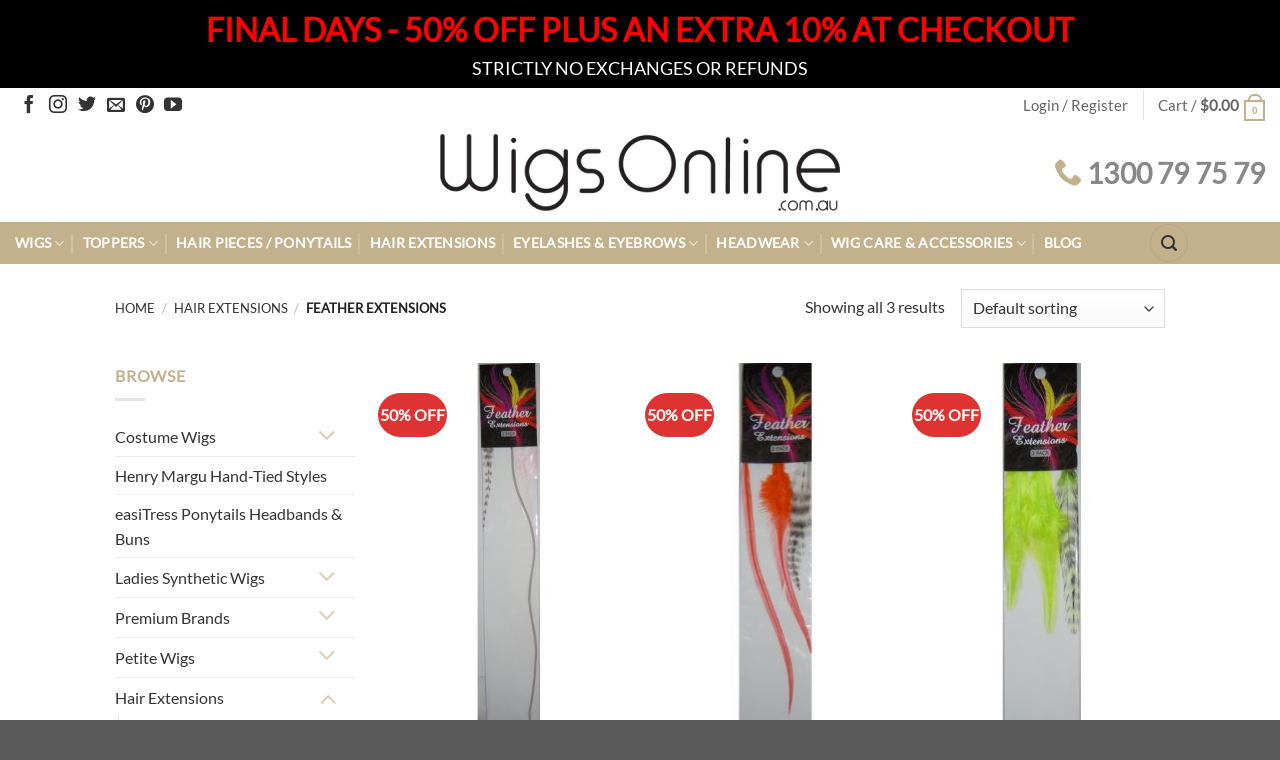

--- FILE ---
content_type: text/html; charset=UTF-8
request_url: https://www.wigsonline.com.au/product-category/hair-extensions/feather-extensions/
body_size: 58497
content:
<!DOCTYPE html><html lang="en-AU" class="loading-site no-js"><head><meta charset="UTF-8" /><link rel="profile" href="http://gmpg.org/xfn/11" /><link rel="pingback" href="https://www.wigsonline.com.au/xmlrpc.php" /><link rel="dns-prefetch" href="//cdn.hu-manity.co" />
 <script type="text/javascript">var huOptions = {"appID":"wwwwigsonlinecomau-d3820e0","currentLanguage":"en","blocking":false,"globalCookie":false,"isAdmin":false,"privacyConsent":true,"forms":[]};</script> <script type="text/javascript" src="https://cdn.hu-manity.co/hu-banner.min.js"></script> <script>document.documentElement.className = document.documentElement.className + ' yes-js js_active js'</script> <script>(function(html){html.className = html.className.replace(/\bno-js\b/,'js')})(document.documentElement);</script> <meta name='robots' content='index, follow, max-image-preview:large, max-snippet:-1, max-video-preview:-1' /> <script data-cfasync="false" data-pagespeed-no-defer>var gtm4wp_datalayer_name = "dataLayer";
	var dataLayer = dataLayer || [];
	const gtm4wp_use_sku_instead = 0;
	const gtm4wp_currency = 'AUD';
	const gtm4wp_product_per_impression = 0;
	const gtm4wp_clear_ecommerce = false;
	const gtm4wp_datalayer_max_timeout = 2000;</script> <meta name="viewport" content="width=device-width, initial-scale=1" /><title>Feather Extensions - Wigs Online Australia | Wigs | Premium Wigs | Hairpieces | Hair Extensions</title><link rel="canonical" href="https://www.wigsonline.com.au/product-category/hair-extensions/feather-extensions/" /><meta property="og:locale" content="en_US" /><meta property="og:type" content="article" /><meta property="og:title" content="Feather Extensions - Wigs Online Australia | Wigs | Premium Wigs | Hairpieces | Hair Extensions" /><meta property="og:url" content="https://www.wigsonline.com.au/product-category/hair-extensions/feather-extensions/" /><meta property="og:site_name" content="Wigs Online Australia | Wigs | Premium Wigs | Hairpieces | Hair Extensions" /><meta name="twitter:card" content="summary_large_image" /><meta name="twitter:site" content="@wigsonlineau" /> <script type="application/ld+json" class="yoast-schema-graph">{"@context":"https://schema.org","@graph":[{"@type":"CollectionPage","@id":"https://www.wigsonline.com.au/product-category/hair-extensions/feather-extensions/","url":"https://www.wigsonline.com.au/product-category/hair-extensions/feather-extensions/","name":"Feather Extensions - Wigs Online Australia | Wigs | Premium Wigs | Hairpieces | Hair Extensions","isPartOf":{"@id":"https://www.wigsonline.com.au/#website"},"primaryImageOfPage":{"@id":"https://www.wigsonline.com.au/product-category/hair-extensions/feather-extensions/#primaryimage"},"image":{"@id":"https://www.wigsonline.com.au/product-category/hair-extensions/feather-extensions/#primaryimage"},"thumbnailUrl":"https://www.wigsonline.com.au/wp-content/uploads/2016/02/fext_pink.jpeg","breadcrumb":{"@id":"https://www.wigsonline.com.au/product-category/hair-extensions/feather-extensions/#breadcrumb"},"inLanguage":"en-AU"},{"@type":"ImageObject","inLanguage":"en-AU","@id":"https://www.wigsonline.com.au/product-category/hair-extensions/feather-extensions/#primaryimage","url":"https://www.wigsonline.com.au/wp-content/uploads/2016/02/fext_pink.jpeg","contentUrl":"https://www.wigsonline.com.au/wp-content/uploads/2016/02/fext_pink.jpeg","width":400,"height":600},{"@type":"BreadcrumbList","@id":"https://www.wigsonline.com.au/product-category/hair-extensions/feather-extensions/#breadcrumb","itemListElement":[{"@type":"ListItem","position":1,"name":"Home","item":"https://www.wigsonline.com.au/"},{"@type":"ListItem","position":2,"name":"Hair Extensions","item":"https://www.wigsonline.com.au/product-category/hair-extensions/"},{"@type":"ListItem","position":3,"name":"Feather Extensions"}]},{"@type":"WebSite","@id":"https://www.wigsonline.com.au/#website","url":"https://www.wigsonline.com.au/","name":"Wigs Online Australia | Wigs | Premium Wigs | Hairpieces | Hair Extensions","description":"Your one stop wig shop","publisher":{"@id":"https://www.wigsonline.com.au/#organization"},"potentialAction":[{"@type":"SearchAction","target":{"@type":"EntryPoint","urlTemplate":"https://www.wigsonline.com.au/?s={search_term_string}"},"query-input":{"@type":"PropertyValueSpecification","valueRequired":true,"valueName":"search_term_string"}}],"inLanguage":"en-AU"},{"@type":"Organization","@id":"https://www.wigsonline.com.au/#organization","name":"Wigs Onlne","url":"https://www.wigsonline.com.au/","logo":{"@type":"ImageObject","inLanguage":"en-AU","@id":"https://www.wigsonline.com.au/#/schema/logo/image/","url":"https://www.wigsonline.com.au/wp-content/uploads/2017/08/wol-logo.png","contentUrl":"https://www.wigsonline.com.au/wp-content/uploads/2017/08/wol-logo.png","width":748,"height":252,"caption":"Wigs Onlne"},"image":{"@id":"https://www.wigsonline.com.au/#/schema/logo/image/"},"sameAs":["https://www.facebook.com/WigsOnlineAustralia","https://x.com/wigsonlineau","https://instagram.com/wigsonlineaustralia","https://au.pinterest.com/wigsonline/","https://www.youtube.com/WigsOnlineVermont"]}]}</script> <link rel='dns-prefetch' href='//capi-automation.s3.us-east-2.amazonaws.com' /><link rel='dns-prefetch' href='//secure.ewaypayments.com' /><link rel='dns-prefetch' href='//static.assets.eway.io' /><link rel='prefetch' href='https://www.wigsonline.com.au/wp-content/themes/flatsome/assets/js/flatsome.js?ver=e2eddd6c228105dac048' /><link rel='prefetch' href='https://www.wigsonline.com.au/wp-content/themes/flatsome/assets/js/chunk.slider.js?ver=3.20.4' /><link rel='prefetch' href='https://www.wigsonline.com.au/wp-content/themes/flatsome/assets/js/chunk.popups.js?ver=3.20.4' /><link rel='prefetch' href='https://www.wigsonline.com.au/wp-content/themes/flatsome/assets/js/chunk.tooltips.js?ver=3.20.4' /><link rel='prefetch' href='https://www.wigsonline.com.au/wp-content/themes/flatsome/assets/js/woocommerce.js?ver=1c9be63d628ff7c3ff4c' /><link rel="alternate" type="application/rss+xml" title="Wigs Online Australia | Wigs | Premium Wigs | Hairpieces | Hair Extensions &raquo; Feed" href="https://www.wigsonline.com.au/feed/" /><link rel="alternate" type="application/rss+xml" title="Wigs Online Australia | Wigs | Premium Wigs | Hairpieces | Hair Extensions &raquo; Comments Feed" href="https://www.wigsonline.com.au/comments/feed/" /><link rel="alternate" type="application/rss+xml" title="Wigs Online Australia | Wigs | Premium Wigs | Hairpieces | Hair Extensions &raquo; Feather Extensions Category Feed" href="https://www.wigsonline.com.au/product-category/hair-extensions/feather-extensions/feed/" /><style id='wp-img-auto-sizes-contain-inline-css' type='text/css'>img:is([sizes=auto i],[sizes^="auto," i]){contain-intrinsic-size:3000px 1500px}
/*# sourceURL=wp-img-auto-sizes-contain-inline-css */</style><link data-optimized="1" rel='stylesheet' id='lws-wr-blocks-blocks-integration-css' href='https://www.wigsonline.com.au/wp-content/litespeed/css/b77fcfc4a5753f3450492e5e521d189e.css?ver=d189e' type='text/css' media='all' /><link data-optimized="1" rel='stylesheet' id='woorewards_pro_freeproductpopup-css' href='https://www.wigsonline.com.au/wp-content/litespeed/css/34493bdc1e07012c1d542d5db2d489c7.css?ver=489c7' type='text/css' media='all' /><link data-optimized="1" rel='stylesheet' id='woo-conditional-shipping-blocks-style-css' href='https://www.wigsonline.com.au/wp-content/litespeed/css/cab73b7aec036e4613bd93d884dd702e.css?ver=d702e' type='text/css' media='all' /><link data-optimized="1" rel='stylesheet' id='lws-icons-css' href='https://www.wigsonline.com.au/wp-content/litespeed/css/60fcd07f5bbbb96cbba537ee5cfcdce4.css?ver=cdce4' type='text/css' media='all' /><link data-optimized="1" rel='stylesheet' id='lws-global-css' href='https://www.wigsonline.com.au/wp-content/litespeed/css/a3fa01263f1e0e6d4d3c1efb97f850d8.css?ver=850d8' type='text/css' media='all' /><style id='woocommerce-inline-inline-css' type='text/css'>.woocommerce form .form-row .required { visibility: visible; }
/*# sourceURL=woocommerce-inline-inline-css */</style><link data-optimized="1" rel='stylesheet' id='wr-frontend-elements-css' href='https://www.wigsonline.com.au/wp-content/litespeed/css/1b054fa75c41a53e6d3264b6006c0a4f.css?ver=c0a4f' type='text/css' media='all' /><link data-optimized="1" rel='stylesheet' id='woorewards-free-product-css' href='https://www.wigsonline.com.au/wp-content/litespeed/css/66ce402cbd355ab5d4a1b2065b6745cb.css?ver=745cb' type='text/css' media='all' /><link data-optimized="1" rel='stylesheet' id='woo_conditional_shipping_css-css' href='https://www.wigsonline.com.au/wp-content/litespeed/css/7cf20aca1a1f095a99cb31d0040051e2.css?ver=051e2' type='text/css' media='all' /><link data-optimized="1" rel='stylesheet' id='parent-style-css' href='https://www.wigsonline.com.au/wp-content/litespeed/css/8741d33611358b63ac62ed01deb82701.css?ver=82701' type='text/css' media='all' /><link data-optimized="1" rel='stylesheet' id='child-style-css' href='https://www.wigsonline.com.au/wp-content/litespeed/css/0eb4f1846aa875bb473c2249e3b017fa.css?ver=017fa' type='text/css' media='all' /><link data-optimized="1" rel='stylesheet' id='flatsome-woocommerce-wishlist-css' href='https://www.wigsonline.com.au/wp-content/litespeed/css/5d02399c306a051fdc35cc070be32623.css?ver=32623' type='text/css' media='all' /><link data-optimized="1" rel='stylesheet' id='pwb-styles-frontend-css' href='https://www.wigsonline.com.au/wp-content/litespeed/css/e49bad2cfbb9f30afb9a1bf747542d66.css?ver=42d66' type='text/css' media='all' /><link data-optimized="1" rel='stylesheet' id='flatsome-swatches-frontend-css' href='https://www.wigsonline.com.au/wp-content/litespeed/css/5bc68441fc54789710f96420beeca4a9.css?ver=ca4a9' type='text/css' media='all' /><link data-optimized="1" rel='stylesheet' id='flatsome-main-css' href='https://www.wigsonline.com.au/wp-content/litespeed/css/c969910e6843159a34d48300dd524275.css?ver=24275' type='text/css' media='all' /><style id='flatsome-main-inline-css' type='text/css'>@font-face {
				font-family: "fl-icons";
				font-display: block;
				src: url(https://www.wigsonline.com.au/wp-content/themes/flatsome/assets/css/icons/fl-icons.eot?v=3.20.4);
				src:
					url(https://www.wigsonline.com.au/wp-content/themes/flatsome/assets/css/icons/fl-icons.eot#iefix?v=3.20.4) format("embedded-opentype"),
					url(https://www.wigsonline.com.au/wp-content/themes/flatsome/assets/css/icons/fl-icons.woff2?v=3.20.4) format("woff2"),
					url(https://www.wigsonline.com.au/wp-content/themes/flatsome/assets/css/icons/fl-icons.ttf?v=3.20.4) format("truetype"),
					url(https://www.wigsonline.com.au/wp-content/themes/flatsome/assets/css/icons/fl-icons.woff?v=3.20.4) format("woff"),
					url(https://www.wigsonline.com.au/wp-content/themes/flatsome/assets/css/icons/fl-icons.svg?v=3.20.4#fl-icons) format("svg");
			}
/*# sourceURL=flatsome-main-inline-css */</style><link data-optimized="1" rel='stylesheet' id='flatsome-shop-css' href='https://www.wigsonline.com.au/wp-content/litespeed/css/2c4e0a05432217a12cbeeaf8df59da0e.css?ver=9da0e' type='text/css' media='all' /><link data-optimized="1" rel='stylesheet' id='flatsome-style-css' href='https://www.wigsonline.com.au/wp-content/litespeed/css/0eb4f1846aa875bb473c2249e3b017fa.css?ver=017fa' type='text/css' media='all' /> <script data-optimized="1" type="text/javascript" src="https://www.wigsonline.com.au/wp-content/litespeed/js/f3404746c739c98aad8269c8df9731f9.js?ver=731f9" id="jquery-core-js"></script> <script data-optimized="1" type="text/javascript" src="https://www.wigsonline.com.au/wp-content/litespeed/js/c1017e98d31028e4c26848a47c29a165.js?ver=9a165" id="wc-jquery-blockui-js" data-wp-strategy="defer"></script> <script type="text/javascript" id="wc-add-to-cart-js-extra">/*  */
var wc_add_to_cart_params = {"ajax_url":"/wp-admin/admin-ajax.php","wc_ajax_url":"/?wc-ajax=%%endpoint%%","i18n_view_cart":"View cart","cart_url":"https://www.wigsonline.com.au/cart/","is_cart":"","cart_redirect_after_add":"no"};
//# sourceURL=wc-add-to-cart-js-extra
/*  */</script> <script data-optimized="1" type="text/javascript" src="https://www.wigsonline.com.au/wp-content/litespeed/js/97555f517268a7a1e3614ae01cda29e4.js?ver=a29e4" id="wc-add-to-cart-js" defer="defer" data-wp-strategy="defer"></script> <script data-optimized="1" type="text/javascript" src="https://www.wigsonline.com.au/wp-content/litespeed/js/9025943de8d2d65591dd663f8fac75d3.js?ver=c75d3" id="wc-js-cookie-js" data-wp-strategy="defer"></script> <script type="text/javascript" id="woo-conditional-shipping-js-js-extra">/*  */
var conditional_shipping_settings = {"trigger_fields":[]};
//# sourceURL=woo-conditional-shipping-js-js-extra
/*  */</script> <script data-optimized="1" type="text/javascript" src="https://www.wigsonline.com.au/wp-content/litespeed/js/70c1671f24cbb225b020c231496962de.js?ver=962de" id="woo-conditional-shipping-js-js"></script> <link rel="https://api.w.org/" href="https://www.wigsonline.com.au/wp-json/" /><link rel="alternate" title="JSON" type="application/json" href="https://www.wigsonline.com.au/wp-json/wp/v2/product_cat/506" /><link rel="EditURI" type="application/rsd+xml" title="RSD" href="https://www.wigsonline.com.au/xmlrpc.php?rsd" /><style id='lws-woorewards-blocks-inline-css'>:root{
	--wr-block-border-width: inherit;
	--wr-block-border-style: inherit;
	--wr-block-border-radius: inherit;
	--wr-block-border-color: inherit;
	--wr-block-background-color: inherit;
	--wr-block-font-size: inherit;
	--wr-block-font-color: inherit;
	--wr-block-padding: inherit;
	--wr-button-border-width: inherit;
	--wr-button-border-style: inherit;
	--wr-button-border-radius: inherit;
	--wr-button-border-color: inherit;
	--wr-button-background-color: inherit;
	--wr-button-font-size: inherit;
	--wr-button-font-color: inherit;
	--wr-button-border-over-color: inherit;
	--wr-button-background-over-color: inherit;
	--wr-button-font-over-color: inherit;
	--wr-button-padding: inherit;
}</style>
 <script data-cfasync="false" data-pagespeed-no-defer>var dataLayer_content = {"visitorEmail":"","visitorEmailHash":"","visitorUsername":"","pageTitle":"Feather Extensions - Wigs Online Australia | Wigs | Premium Wigs | Hairpieces | Hair Extensions","pagePostType":"product","pagePostType2":"tax-product","pageCategory":[],"customerTotalOrders":0,"customerTotalOrderValue":0,"customerFirstName":"","customerLastName":"","customerBillingFirstName":"","customerBillingLastName":"","customerBillingCompany":"","customerBillingAddress1":"","customerBillingAddress2":"","customerBillingCity":"","customerBillingState":"","customerBillingPostcode":"","customerBillingCountry":"","customerBillingEmail":"","customerBillingEmailHash":"","customerBillingPhone":"","customerShippingFirstName":"","customerShippingLastName":"","customerShippingCompany":"","customerShippingAddress1":"","customerShippingAddress2":"","customerShippingCity":"","customerShippingState":"","customerShippingPostcode":"","customerShippingCountry":"","cartContent":{"totals":{"applied_coupons":[],"discount_total":0,"subtotal":0,"total":0},"items":[]}};
	dataLayer.push( dataLayer_content );</script> <script data-cfasync="false" data-pagespeed-no-defer>(function(w,d,s,l,i){w[l]=w[l]||[];w[l].push({'gtm.start':
new Date().getTime(),event:'gtm.js'});var f=d.getElementsByTagName(s)[0],
j=d.createElement(s),dl=l!='dataLayer'?'&l='+l:'';j.async=true;j.src=
'//www.googletagmanager.com/gtm.js?id='+i+dl;f.parentNode.insertBefore(j,f);
})(window,document,'script','dataLayer','GTM-WFHQ3K');</script> 	<noscript><style>.woocommerce-product-gallery{ opacity: 1 !important; }</style></noscript> <script  type="text/javascript">!function(f,b,e,v,n,t,s){if(f.fbq)return;n=f.fbq=function(){n.callMethod?
					n.callMethod.apply(n,arguments):n.queue.push(arguments)};if(!f._fbq)f._fbq=n;
					n.push=n;n.loaded=!0;n.version='2.0';n.queue=[];t=b.createElement(e);t.async=!0;
					t.src=v;s=b.getElementsByTagName(e)[0];s.parentNode.insertBefore(t,s)}(window,
					document,'script','https://connect.facebook.net/en_US/fbevents.js');</script>  <script  type="text/javascript">fbq('init', '544129415737470', {}, {
    "agent": "woocommerce_0-10.4.3-3.5.15"
});

				document.addEventListener( 'DOMContentLoaded', function() {
					// Insert placeholder for events injected when a product is added to the cart through AJAX.
					document.body.insertAdjacentHTML( 'beforeend', '<div class=\"wc-facebook-pixel-event-placeholder\"></div>' );
				}, false );</script> <link rel="icon" href="https://www.wigsonline.com.au/wp-content/uploads/2017/08/cropped-favicon-32x32.jpg" sizes="32x32" /><link rel="icon" href="https://www.wigsonline.com.au/wp-content/uploads/2017/08/cropped-favicon-192x192.jpg" sizes="192x192" /><link rel="apple-touch-icon" href="https://www.wigsonline.com.au/wp-content/uploads/2017/08/cropped-favicon-180x180.jpg" /><meta name="msapplication-TileImage" content="https://www.wigsonline.com.au/wp-content/uploads/2017/08/cropped-favicon-270x270.jpg" /><style id="custom-css" type="text/css">:root {--primary-color: #c2b18c;--fs-color-primary: #c2b18c;--fs-color-secondary: #61b300;--fs-color-success: #61b300;--fs-color-alert: #DD0000;--fs-color-base: #333333;--fs-experimental-link-color: #C2B18C;--fs-experimental-link-color-hover: #111;}.tooltipster-base {--tooltip-color: #fff;--tooltip-bg-color: #000;}.off-canvas-right .mfp-content, .off-canvas-left .mfp-content {--drawer-width: 300px;}.off-canvas .mfp-content.off-canvas-cart {--drawer-width: 650;}.flatsome-cookies {background-color: #424242}.header-main{height: 100px}#logo img{max-height: 100px}#logo{width:400px;}#logo img{padding:8px 0;}.header-bottom{min-height: 10px}.header-top{min-height: 28px}.transparent .header-main{height: 30px}.transparent #logo img{max-height: 30px}.has-transparent + .page-title:first-of-type,.has-transparent + #main > .page-title,.has-transparent + #main > div > .page-title,.has-transparent + #main .page-header-wrapper:first-of-type .page-title{padding-top: 110px;}.header.show-on-scroll,.stuck .header-main{height:70px!important}.stuck #logo img{max-height: 70px!important}.search-form{ width: 60%;}.header-bottom {background-color: #c2b18c}.header-main .nav > li > a{line-height: 16px }.header-wrapper:not(.stuck) .header-main .header-nav{margin-top: 1px }.stuck .header-main .nav > li > a{line-height: 50px }.header-bottom-nav > li > a{line-height: 22px }@media (max-width: 549px) {.header-main{height: 130px}#logo img{max-height: 130px}}.nav-dropdown{border-radius:10px}.nav-dropdown{font-size:100%}.header-top{background-color:#FFFFFF!important;}h1,h2,h3,h4,h5,h6,.heading-font{color: #333333;}.header:not(.transparent) .header-bottom-nav.nav > li > a{color: #ffffff;}.header:not(.transparent) .header-bottom-nav.nav > li > a:hover,.header:not(.transparent) .header-bottom-nav.nav > li.active > a,.header:not(.transparent) .header-bottom-nav.nav > li.current > a,.header:not(.transparent) .header-bottom-nav.nav > li > a.active,.header:not(.transparent) .header-bottom-nav.nav > li > a.current{color: #000000;}.header-bottom-nav.nav-line-bottom > li > a:before,.header-bottom-nav.nav-line-grow > li > a:before,.header-bottom-nav.nav-line > li > a:before,.header-bottom-nav.nav-box > li > a:hover,.header-bottom-nav.nav-box > li.active > a,.header-bottom-nav.nav-pills > li > a:hover,.header-bottom-nav.nav-pills > li.active > a{color:#FFF!important;background-color: #000000;}.current .breadcrumb-step, [data-icon-label]:after, .button#place_order,.button.checkout,.checkout-button,.single_add_to_cart_button.button, .sticky-add-to-cart-select-options-button{background-color: #61B300!important }.badge-inner.on-sale{background-color: #DD3333}.badge-inner.new-bubble{background-color: #81D742}.star-rating span:before,.star-rating:before, .woocommerce-page .star-rating:before, .stars a:hover:after, .stars a.active:after{color: #C2B18C}input[type='submit'], input[type="button"], button:not(.icon), .button:not(.icon){border-radius: 12px!important}@media screen and (min-width: 550px){.products .box-vertical .box-image{min-width: 247px!important;width: 247px!important;}}.footer-2{background-color: #686868}.absolute-footer, html{background-color: #5a5a5a}.page-title-small + main .product-container > .row{padding-top:0;}button[name='update_cart'] { display: none; }.nav-vertical-fly-out > li + li {border-top-width: 1px; border-top-style: solid;}/* Custom CSS */.woocommerce-store-notice__dismiss-link {display:none;}/* https://docs.uxthemes.com/article/224-add-custom-fonts-to-flatsome */body{font-family:'Lato-Regular',sans-serif}.nav > li > a {font-family:'Lato-Regular', sans-serif;}h1,h2,h3,h4,h5,h6, .heading-font{font-family: 'Lato-Regular', sans-serif;}.alt-font{font-family: 'Lato-Regular', sans-serif;}/* Store Notice Marquee */.marquee-container {width: 100%; /* Adjust as needed */height: 38px; /* Adjust as needed */overflow: hidden; /* Hides overflowing content */position: relative; /* Needed for absolute positioning of the text */background-color: #ffffff;}.marquee-text {position: absolute; /* Allows for moving the text */white-space: nowrap; /* Prevents text from wrapping */animation: marquee 20s linear infinite; /* Sets the animation */background-color: #ff0000;font-size: 138%;font-weight:900;padding: 0px 8px;}@keyframes marquee {0% {transform: translateX(100%); /* Start off-screen */}100% {transform: translateX(-100%); /* Move off-screen */}}.label-new.menu-item > a:after{content:"New";}.label-hot.menu-item > a:after{content:"Hot";}.label-sale.menu-item > a:after{content:"Sale";}.label-popular.menu-item > a:after{content:"Popular";}</style><style id="flatsome-swatches-css">.variations th,.variations td {display: block;}.variations .label {display: flex;align-items: center;}.variations .label label {margin: .5em 0;}.ux-swatch-selected-value {font-weight: normal;font-size: .9em;}.variations_form .ux-swatch.selected {box-shadow: 0 0 0 2px var(--fs-color-secondary);}.ux-swatches-in-loop .ux-swatch.selected {box-shadow: 0 0 0 2px var(--fs-color-secondary);}</style><style id="kirki-inline-styles"></style><link data-optimized="1" rel='stylesheet' id='wc-blocks-style-css' href='https://www.wigsonline.com.au/wp-content/litespeed/css/ef01ad8b1e227b6943cbe259f81ca76e.css?ver=ca76e' type='text/css' media='all' /><link data-optimized="1" rel='stylesheet' id='jquery-selectBox-css' href='https://www.wigsonline.com.au/wp-content/litespeed/css/ac2bbda72da914aca88ef2219d0617ca.css?ver=617ca' type='text/css' media='all' /><link data-optimized="1" rel='stylesheet' id='woocommerce_prettyPhoto_css-css' href='https://www.wigsonline.com.au/wp-content/litespeed/css/e02032004e1dc08a42eeb2e851b617ca.css?ver=617ca' type='text/css' media='all' /><link data-optimized="1" rel='stylesheet' id='yith-wcwl-main-css' href='https://www.wigsonline.com.au/wp-content/litespeed/css/c7dea58400151d5fb3ed444b92965258.css?ver=65258' type='text/css' media='all' /><style id='yith-wcwl-main-inline-css' type='text/css'>:root { --rounded-corners-radius: 16px; --add-to-cart-rounded-corners-radius: 16px; --feedback-duration: 3s } 
 :root { --rounded-corners-radius: 16px; --add-to-cart-rounded-corners-radius: 16px; --feedback-duration: 3s } 
 :root { --rounded-corners-radius: 16px; --add-to-cart-rounded-corners-radius: 16px; --feedback-duration: 3s } 
/*# sourceURL=yith-wcwl-main-inline-css */</style><style id='global-styles-inline-css' type='text/css'>:root{--wp--preset--aspect-ratio--square: 1;--wp--preset--aspect-ratio--4-3: 4/3;--wp--preset--aspect-ratio--3-4: 3/4;--wp--preset--aspect-ratio--3-2: 3/2;--wp--preset--aspect-ratio--2-3: 2/3;--wp--preset--aspect-ratio--16-9: 16/9;--wp--preset--aspect-ratio--9-16: 9/16;--wp--preset--color--black: #000000;--wp--preset--color--cyan-bluish-gray: #abb8c3;--wp--preset--color--white: #ffffff;--wp--preset--color--pale-pink: #f78da7;--wp--preset--color--vivid-red: #cf2e2e;--wp--preset--color--luminous-vivid-orange: #ff6900;--wp--preset--color--luminous-vivid-amber: #fcb900;--wp--preset--color--light-green-cyan: #7bdcb5;--wp--preset--color--vivid-green-cyan: #00d084;--wp--preset--color--pale-cyan-blue: #8ed1fc;--wp--preset--color--vivid-cyan-blue: #0693e3;--wp--preset--color--vivid-purple: #9b51e0;--wp--preset--color--primary: #c2b18c;--wp--preset--color--secondary: #61b300;--wp--preset--color--success: #61b300;--wp--preset--color--alert: #DD0000;--wp--preset--gradient--vivid-cyan-blue-to-vivid-purple: linear-gradient(135deg,rgb(6,147,227) 0%,rgb(155,81,224) 100%);--wp--preset--gradient--light-green-cyan-to-vivid-green-cyan: linear-gradient(135deg,rgb(122,220,180) 0%,rgb(0,208,130) 100%);--wp--preset--gradient--luminous-vivid-amber-to-luminous-vivid-orange: linear-gradient(135deg,rgb(252,185,0) 0%,rgb(255,105,0) 100%);--wp--preset--gradient--luminous-vivid-orange-to-vivid-red: linear-gradient(135deg,rgb(255,105,0) 0%,rgb(207,46,46) 100%);--wp--preset--gradient--very-light-gray-to-cyan-bluish-gray: linear-gradient(135deg,rgb(238,238,238) 0%,rgb(169,184,195) 100%);--wp--preset--gradient--cool-to-warm-spectrum: linear-gradient(135deg,rgb(74,234,220) 0%,rgb(151,120,209) 20%,rgb(207,42,186) 40%,rgb(238,44,130) 60%,rgb(251,105,98) 80%,rgb(254,248,76) 100%);--wp--preset--gradient--blush-light-purple: linear-gradient(135deg,rgb(255,206,236) 0%,rgb(152,150,240) 100%);--wp--preset--gradient--blush-bordeaux: linear-gradient(135deg,rgb(254,205,165) 0%,rgb(254,45,45) 50%,rgb(107,0,62) 100%);--wp--preset--gradient--luminous-dusk: linear-gradient(135deg,rgb(255,203,112) 0%,rgb(199,81,192) 50%,rgb(65,88,208) 100%);--wp--preset--gradient--pale-ocean: linear-gradient(135deg,rgb(255,245,203) 0%,rgb(182,227,212) 50%,rgb(51,167,181) 100%);--wp--preset--gradient--electric-grass: linear-gradient(135deg,rgb(202,248,128) 0%,rgb(113,206,126) 100%);--wp--preset--gradient--midnight: linear-gradient(135deg,rgb(2,3,129) 0%,rgb(40,116,252) 100%);--wp--preset--font-size--small: 13px;--wp--preset--font-size--medium: 20px;--wp--preset--font-size--large: 36px;--wp--preset--font-size--x-large: 42px;--wp--preset--spacing--20: 0.44rem;--wp--preset--spacing--30: 0.67rem;--wp--preset--spacing--40: 1rem;--wp--preset--spacing--50: 1.5rem;--wp--preset--spacing--60: 2.25rem;--wp--preset--spacing--70: 3.38rem;--wp--preset--spacing--80: 5.06rem;--wp--preset--shadow--natural: 6px 6px 9px rgba(0, 0, 0, 0.2);--wp--preset--shadow--deep: 12px 12px 50px rgba(0, 0, 0, 0.4);--wp--preset--shadow--sharp: 6px 6px 0px rgba(0, 0, 0, 0.2);--wp--preset--shadow--outlined: 6px 6px 0px -3px rgb(255, 255, 255), 6px 6px rgb(0, 0, 0);--wp--preset--shadow--crisp: 6px 6px 0px rgb(0, 0, 0);}:where(body) { margin: 0; }.wp-site-blocks > .alignleft { float: left; margin-right: 2em; }.wp-site-blocks > .alignright { float: right; margin-left: 2em; }.wp-site-blocks > .aligncenter { justify-content: center; margin-left: auto; margin-right: auto; }:where(.is-layout-flex){gap: 0.5em;}:where(.is-layout-grid){gap: 0.5em;}.is-layout-flow > .alignleft{float: left;margin-inline-start: 0;margin-inline-end: 2em;}.is-layout-flow > .alignright{float: right;margin-inline-start: 2em;margin-inline-end: 0;}.is-layout-flow > .aligncenter{margin-left: auto !important;margin-right: auto !important;}.is-layout-constrained > .alignleft{float: left;margin-inline-start: 0;margin-inline-end: 2em;}.is-layout-constrained > .alignright{float: right;margin-inline-start: 2em;margin-inline-end: 0;}.is-layout-constrained > .aligncenter{margin-left: auto !important;margin-right: auto !important;}.is-layout-constrained > :where(:not(.alignleft):not(.alignright):not(.alignfull)){margin-left: auto !important;margin-right: auto !important;}body .is-layout-flex{display: flex;}.is-layout-flex{flex-wrap: wrap;align-items: center;}.is-layout-flex > :is(*, div){margin: 0;}body .is-layout-grid{display: grid;}.is-layout-grid > :is(*, div){margin: 0;}body{padding-top: 0px;padding-right: 0px;padding-bottom: 0px;padding-left: 0px;}a:where(:not(.wp-element-button)){text-decoration: none;}:root :where(.wp-element-button, .wp-block-button__link){background-color: #32373c;border-width: 0;color: #fff;font-family: inherit;font-size: inherit;font-style: inherit;font-weight: inherit;letter-spacing: inherit;line-height: inherit;padding-top: calc(0.667em + 2px);padding-right: calc(1.333em + 2px);padding-bottom: calc(0.667em + 2px);padding-left: calc(1.333em + 2px);text-decoration: none;text-transform: inherit;}.has-black-color{color: var(--wp--preset--color--black) !important;}.has-cyan-bluish-gray-color{color: var(--wp--preset--color--cyan-bluish-gray) !important;}.has-white-color{color: var(--wp--preset--color--white) !important;}.has-pale-pink-color{color: var(--wp--preset--color--pale-pink) !important;}.has-vivid-red-color{color: var(--wp--preset--color--vivid-red) !important;}.has-luminous-vivid-orange-color{color: var(--wp--preset--color--luminous-vivid-orange) !important;}.has-luminous-vivid-amber-color{color: var(--wp--preset--color--luminous-vivid-amber) !important;}.has-light-green-cyan-color{color: var(--wp--preset--color--light-green-cyan) !important;}.has-vivid-green-cyan-color{color: var(--wp--preset--color--vivid-green-cyan) !important;}.has-pale-cyan-blue-color{color: var(--wp--preset--color--pale-cyan-blue) !important;}.has-vivid-cyan-blue-color{color: var(--wp--preset--color--vivid-cyan-blue) !important;}.has-vivid-purple-color{color: var(--wp--preset--color--vivid-purple) !important;}.has-primary-color{color: var(--wp--preset--color--primary) !important;}.has-secondary-color{color: var(--wp--preset--color--secondary) !important;}.has-success-color{color: var(--wp--preset--color--success) !important;}.has-alert-color{color: var(--wp--preset--color--alert) !important;}.has-black-background-color{background-color: var(--wp--preset--color--black) !important;}.has-cyan-bluish-gray-background-color{background-color: var(--wp--preset--color--cyan-bluish-gray) !important;}.has-white-background-color{background-color: var(--wp--preset--color--white) !important;}.has-pale-pink-background-color{background-color: var(--wp--preset--color--pale-pink) !important;}.has-vivid-red-background-color{background-color: var(--wp--preset--color--vivid-red) !important;}.has-luminous-vivid-orange-background-color{background-color: var(--wp--preset--color--luminous-vivid-orange) !important;}.has-luminous-vivid-amber-background-color{background-color: var(--wp--preset--color--luminous-vivid-amber) !important;}.has-light-green-cyan-background-color{background-color: var(--wp--preset--color--light-green-cyan) !important;}.has-vivid-green-cyan-background-color{background-color: var(--wp--preset--color--vivid-green-cyan) !important;}.has-pale-cyan-blue-background-color{background-color: var(--wp--preset--color--pale-cyan-blue) !important;}.has-vivid-cyan-blue-background-color{background-color: var(--wp--preset--color--vivid-cyan-blue) !important;}.has-vivid-purple-background-color{background-color: var(--wp--preset--color--vivid-purple) !important;}.has-primary-background-color{background-color: var(--wp--preset--color--primary) !important;}.has-secondary-background-color{background-color: var(--wp--preset--color--secondary) !important;}.has-success-background-color{background-color: var(--wp--preset--color--success) !important;}.has-alert-background-color{background-color: var(--wp--preset--color--alert) !important;}.has-black-border-color{border-color: var(--wp--preset--color--black) !important;}.has-cyan-bluish-gray-border-color{border-color: var(--wp--preset--color--cyan-bluish-gray) !important;}.has-white-border-color{border-color: var(--wp--preset--color--white) !important;}.has-pale-pink-border-color{border-color: var(--wp--preset--color--pale-pink) !important;}.has-vivid-red-border-color{border-color: var(--wp--preset--color--vivid-red) !important;}.has-luminous-vivid-orange-border-color{border-color: var(--wp--preset--color--luminous-vivid-orange) !important;}.has-luminous-vivid-amber-border-color{border-color: var(--wp--preset--color--luminous-vivid-amber) !important;}.has-light-green-cyan-border-color{border-color: var(--wp--preset--color--light-green-cyan) !important;}.has-vivid-green-cyan-border-color{border-color: var(--wp--preset--color--vivid-green-cyan) !important;}.has-pale-cyan-blue-border-color{border-color: var(--wp--preset--color--pale-cyan-blue) !important;}.has-vivid-cyan-blue-border-color{border-color: var(--wp--preset--color--vivid-cyan-blue) !important;}.has-vivid-purple-border-color{border-color: var(--wp--preset--color--vivid-purple) !important;}.has-primary-border-color{border-color: var(--wp--preset--color--primary) !important;}.has-secondary-border-color{border-color: var(--wp--preset--color--secondary) !important;}.has-success-border-color{border-color: var(--wp--preset--color--success) !important;}.has-alert-border-color{border-color: var(--wp--preset--color--alert) !important;}.has-vivid-cyan-blue-to-vivid-purple-gradient-background{background: var(--wp--preset--gradient--vivid-cyan-blue-to-vivid-purple) !important;}.has-light-green-cyan-to-vivid-green-cyan-gradient-background{background: var(--wp--preset--gradient--light-green-cyan-to-vivid-green-cyan) !important;}.has-luminous-vivid-amber-to-luminous-vivid-orange-gradient-background{background: var(--wp--preset--gradient--luminous-vivid-amber-to-luminous-vivid-orange) !important;}.has-luminous-vivid-orange-to-vivid-red-gradient-background{background: var(--wp--preset--gradient--luminous-vivid-orange-to-vivid-red) !important;}.has-very-light-gray-to-cyan-bluish-gray-gradient-background{background: var(--wp--preset--gradient--very-light-gray-to-cyan-bluish-gray) !important;}.has-cool-to-warm-spectrum-gradient-background{background: var(--wp--preset--gradient--cool-to-warm-spectrum) !important;}.has-blush-light-purple-gradient-background{background: var(--wp--preset--gradient--blush-light-purple) !important;}.has-blush-bordeaux-gradient-background{background: var(--wp--preset--gradient--blush-bordeaux) !important;}.has-luminous-dusk-gradient-background{background: var(--wp--preset--gradient--luminous-dusk) !important;}.has-pale-ocean-gradient-background{background: var(--wp--preset--gradient--pale-ocean) !important;}.has-electric-grass-gradient-background{background: var(--wp--preset--gradient--electric-grass) !important;}.has-midnight-gradient-background{background: var(--wp--preset--gradient--midnight) !important;}.has-small-font-size{font-size: var(--wp--preset--font-size--small) !important;}.has-medium-font-size{font-size: var(--wp--preset--font-size--medium) !important;}.has-large-font-size{font-size: var(--wp--preset--font-size--large) !important;}.has-x-large-font-size{font-size: var(--wp--preset--font-size--x-large) !important;}
/*# sourceURL=global-styles-inline-css */</style><link data-optimized="1" rel='stylesheet' id='select2-css' href='https://www.wigsonline.com.au/wp-content/litespeed/css/6491512834488440950cc25e3da4b235.css?ver=4b235' type='text/css' media='all' /></head><body class="archive tax-product_cat term-feather-extensions term-506 wp-theme-flatsome wp-child-theme-flatsome-child theme-flatsome cookies-not-set woocommerce woocommerce-page woocommerce-demo-store woocommerce-no-js full-width lightbox nav-dropdown-has-shadow nav-dropdown-has-border"><?php if ( function_exists( 'gtm4wp_the_gtm_tag' ) ) { gtm4wp_the_gtm_tag(); } ?><p role="complementary" aria-label="Store notice" class="woocommerce-store-notice demo_store" data-notice-id="91d741e940538b9ea072eef00cbb2f10" style="display:none;"><span style="color:#ff0000;font-size:1.8em;font-weight:900">FINAL DAYS - 50% OFF PLUS AN EXTRA 10% AT CHECKOUT</span></br><span>STRICTLY NO EXCHANGES OR REFUNDS</span> <a role="button" href="#" class="woocommerce-store-notice__dismiss-link">Dismiss</a></p><noscript><iframe src="https://www.googletagmanager.com/ns.html?id=GTM-WFHQ3K" height="0" width="0" style="display:none;visibility:hidden" aria-hidden="true"></iframe></noscript><a class="skip-link screen-reader-text" href="#main">Skip to content</a><div id="wrapper"><header id="header" class="header header-full-width has-sticky sticky-jump"><div class="header-wrapper"><div id="top-bar" class="header-top hide-for-medium"><div class="flex-row container"><div class="flex-col hide-for-medium flex-left"><ul class="nav nav-left medium-nav-center nav-small  nav-"><li class="html header-social-icons ml-0"><div class="social-icons follow-icons" ><a href="https://www.facebook.com/WigsOnlineAustralia" target="_blank" data-label="Facebook" class="icon plain tooltip facebook" title="Follow on Facebook" aria-label="Follow on Facebook" rel="noopener nofollow"><i class="icon-facebook" aria-hidden="true"></i></a><a href="https://instagram.com/wigsonlineaustralia" target="_blank" data-label="Instagram" class="icon plain tooltip instagram" title="Follow on Instagram" aria-label="Follow on Instagram" rel="noopener nofollow"><i class="icon-instagram" aria-hidden="true"></i></a><a href="https://twitter.com/wigsonlineau" data-label="Twitter" target="_blank" class="icon plain tooltip twitter" title="Follow on Twitter" aria-label="Follow on Twitter" rel="noopener nofollow"><i class="icon-twitter" aria-hidden="true"></i></a><a href="mailto:sales@wigsonline.com.au" data-label="E-mail" target="_blank" class="icon plain tooltip email" title="Send us an email" aria-label="Send us an email" rel="nofollow noopener"><i class="icon-envelop" aria-hidden="true"></i></a><a href="https://au.pinterest.com/wigsonline/" data-label="Pinterest" target="_blank" class="icon plain tooltip pinterest" title="Follow on Pinterest" aria-label="Follow on Pinterest" rel="noopener nofollow"><i class="icon-pinterest" aria-hidden="true"></i></a><a href="https://www.youtube.com/c/WigsonlineVermont" data-label="YouTube" target="_blank" class="icon plain tooltip youtube" title="Follow on YouTube" aria-label="Follow on YouTube" rel="noopener nofollow"><i class="icon-youtube" aria-hidden="true"></i></a></div></li></ul></div><div class="flex-col hide-for-medium flex-center"><ul class="nav nav-center nav-small  nav-"></ul></div><div class="flex-col hide-for-medium flex-right"><ul class="nav top-bar-nav nav-right nav-small  nav-"><li class="account-item has-icon"><a href="https://www.wigsonline.com.au/my-account/" class="nav-top-link nav-top-not-logged-in is-small is-small" title="Login">
<span>
Login / Register			</span>
</a></li><li class="header-divider"></li><li class="cart-item has-icon has-dropdown"><a href="https://www.wigsonline.com.au/cart/" class="header-cart-link nav-top-link is-small" title="Cart" aria-label="View cart" aria-expanded="false" aria-haspopup="true" role="button" data-flatsome-role-button><span class="header-cart-title">
Cart   /      <span class="cart-price"><span class="woocommerce-Price-amount amount"><bdi><span class="woocommerce-Price-currencySymbol">&#36;</span>0.00</bdi></span></span>
</span><span class="cart-icon image-icon">
<strong>0</strong>
</span>
</a><ul class="nav-dropdown nav-dropdown-bold"><li class="html widget_shopping_cart"><div class="widget_shopping_cart_content"><div class="ux-mini-cart-empty flex flex-row-col text-center pt pb"><div class="ux-mini-cart-empty-icon">
<svg aria-hidden="true" xmlns="http://www.w3.org/2000/svg" viewBox="0 0 17 19" style="opacity:.1;height:80px;">
<path d="M8.5 0C6.7 0 5.3 1.2 5.3 2.7v2H2.1c-.3 0-.6.3-.7.7L0 18.2c0 .4.2.8.6.8h15.7c.4 0 .7-.3.7-.7v-.1L15.6 5.4c0-.3-.3-.6-.7-.6h-3.2v-2c0-1.6-1.4-2.8-3.2-2.8zM6.7 2.7c0-.8.8-1.4 1.8-1.4s1.8.6 1.8 1.4v2H6.7v-2zm7.5 3.4 1.3 11.5h-14L2.8 6.1h2.5v1.4c0 .4.3.7.7.7.4 0 .7-.3.7-.7V6.1h3.5v1.4c0 .4.3.7.7.7s.7-.3.7-.7V6.1h2.6z" fill-rule="evenodd" clip-rule="evenodd" fill="currentColor"></path>
</svg></div><p class="woocommerce-mini-cart__empty-message empty">No products in the cart.</p><p class="return-to-shop">
<a class="button primary wc-backward" href="https://www.wigsonline.com.au">
Return to Home Page				</a></p></div></div></li></ul></li></ul></div></div></div><div id="masthead" class="header-main show-logo-center"><div class="header-inner flex-row container logo-center medium-logo-center" role="navigation"><div id="logo" class="flex-col logo"><a href="https://www.wigsonline.com.au/" title="Wigs Online Australia | Wigs | Premium Wigs | Hairpieces | Hair Extensions - Your one stop wig shop" rel="home">
<img width="400" height="77" src="https://www.wigsonline.com.au/wp-content/uploads/2018/07/WOL_Logo-1-400x77.png" class="header_logo header-logo" alt="Wigs Online Australia | Wigs | Premium Wigs | Hairpieces | Hair Extensions"/><img  width="400" height="77" src="https://www.wigsonline.com.au/wp-content/uploads/2018/07/WOL_Logo-1-400x77.png" class="header-logo-dark" alt="Wigs Online Australia | Wigs | Premium Wigs | Hairpieces | Hair Extensions"/></a></div><div class="flex-col show-for-medium flex-left"><ul class="mobile-nav nav nav-left "><li class="nav-icon has-icon"><div class="header-button">		<a href="#" class="icon primary button circle is-small" data-open="#main-menu" data-pos="center" data-bg="main-menu-overlay" data-color="dark" role="button" aria-label="Menu" aria-controls="main-menu" aria-expanded="false" aria-haspopup="dialog" data-flatsome-role-button>
<i class="icon-menu" aria-hidden="true"></i>			<span class="menu-title uppercase hide-for-small">Menu</span>		</a></div></li></ul></div><div class="flex-col hide-for-medium flex-left
"><ul class="header-nav header-nav-main nav nav-left  nav-uppercase" ></ul></div><div class="flex-col hide-for-medium flex-right"><ul class="header-nav header-nav-main nav nav-right  nav-uppercase"><li class="html custom html_topbar_left"><a href="/contact-us/"><span class="headPhone"><i class="icon-phone"></i>&nbsp;1300 79 75 79</span></a></li></ul></div><div class="flex-col show-for-medium flex-right"><ul class="mobile-nav nav nav-right "><li class="cart-item has-icon"><a href="https://www.wigsonline.com.au/cart/" class="header-cart-link nav-top-link is-small off-canvas-toggle" title="Cart" aria-label="View cart" aria-expanded="false" aria-haspopup="dialog" role="button" data-open="#cart-popup" data-class="off-canvas-cart" data-pos="right" aria-controls="cart-popup" data-flatsome-role-button><span class="cart-icon image-icon">
<strong>0</strong>
</span>
</a><div id="cart-popup" class="mfp-hide"><div class="cart-popup-inner inner-padding cart-popup-inner--sticky"><div class="cart-popup-title text-center">
<span class="heading-font uppercase">Cart</span><div class="is-divider"></div></div><div class="widget_shopping_cart"><div class="widget_shopping_cart_content"><div class="ux-mini-cart-empty flex flex-row-col text-center pt pb"><div class="ux-mini-cart-empty-icon">
<svg aria-hidden="true" xmlns="http://www.w3.org/2000/svg" viewBox="0 0 17 19" style="opacity:.1;height:80px;">
<path d="M8.5 0C6.7 0 5.3 1.2 5.3 2.7v2H2.1c-.3 0-.6.3-.7.7L0 18.2c0 .4.2.8.6.8h15.7c.4 0 .7-.3.7-.7v-.1L15.6 5.4c0-.3-.3-.6-.7-.6h-3.2v-2c0-1.6-1.4-2.8-3.2-2.8zM6.7 2.7c0-.8.8-1.4 1.8-1.4s1.8.6 1.8 1.4v2H6.7v-2zm7.5 3.4 1.3 11.5h-14L2.8 6.1h2.5v1.4c0 .4.3.7.7.7.4 0 .7-.3.7-.7V6.1h3.5v1.4c0 .4.3.7.7.7s.7-.3.7-.7V6.1h2.6z" fill-rule="evenodd" clip-rule="evenodd" fill="currentColor"></path>
</svg></div><p class="woocommerce-mini-cart__empty-message empty">No products in the cart.</p><p class="return-to-shop">
<a class="button primary wc-backward" href="https://www.wigsonline.com.au">
Return to Home Page				</a></p></div></div></div><div class="cart-sidebar-content relative"><a class="button alert is-gloss is-larger box-shadow-3" >
<span>ALL SALES FINAL - No Returns or Refunds</span>
</a><p>&nbsp;</p>
<a href="#returns-popup" class="button primary expand" >
<span>Please Read Our Returns Policy</span>
</a><div id="returns-popup"
class="lightbox-by-id lightbox-content mfp-hide lightbox-white "
style="max-width:600px ;padding:20px"><b>Wigs Online's Return &amp; Exchange Terms and Conditions:</b>Wigs Online will only accept Returns for items that are still in resalable condition and meet the following terms:<ol><li>Items must be in Original Packaging with no Rips, Tears or Cuts to the packaging</li><li>Items will not have been worn except for the purpose of determining its suitability. Items should not have a worn smell.. e.g. Perfume, Smoke etc..</li><li>Items must have all Labels still attached and all Tags included in the packaging</li><li>Items must not be damaged or altered in anyway.</li><li>Accessories, Eyebrows, Care Products and all Items Purchased from the Clearance items / Specials Section are non returnable.</li><li>Refunds are subject to restocking and payment facility fees - All Returns may be subject to restyling fees if needed.</li><li>Return / Exchange requests should be made within 3 days of taking delivery.</li><li>Items Returned without an RA number may be rejected or subject to additional processing fees.</li></ol><p style="text-align: center;">Read the full <a style="font-size: 14.4px; font-weight: bold; color: #c2b18c;" href="https://www.wigsonline.com.au/returns-policy/" target="_blank" rel="noopener">RETURNS POLICY HERE</a></p></div></div><div class="payment-icons inline-block" role="group" aria-label="Payment icons"><div class="payment-icon"><svg aria-hidden="true" version="1.1" xmlns="http://www.w3.org/2000/svg" xmlns:xlink="http://www.w3.org/1999/xlink"  viewBox="0 0 64 32">
<path d="M10.781 7.688c-0.251-1.283-1.219-1.688-2.344-1.688h-8.376l-0.061 0.405c5.749 1.469 10.469 4.595 12.595 10.501l-1.813-9.219zM13.125 19.688l-0.531-2.781c-1.096-2.907-3.752-5.594-6.752-6.813l4.219 15.939h5.469l8.157-20.032h-5.501l-5.062 13.688zM27.72 26.061l3.248-20.061h-5.187l-3.251 20.061h5.189zM41.875 5.656c-5.125 0-8.717 2.72-8.749 6.624-0.032 2.877 2.563 4.469 4.531 5.439 2.032 0.968 2.688 1.624 2.688 2.499 0 1.344-1.624 1.939-3.093 1.939-2.093 0-3.219-0.251-4.875-1.032l-0.688-0.344-0.719 4.499c1.219 0.563 3.437 1.064 5.781 1.064 5.437 0.032 8.97-2.688 9.032-6.843 0-2.282-1.405-4-4.376-5.439-1.811-0.904-2.904-1.563-2.904-2.499 0-0.843 0.936-1.72 2.968-1.72 1.688-0.029 2.936 0.314 3.875 0.752l0.469 0.248 0.717-4.344c-1.032-0.406-2.656-0.844-4.656-0.844zM55.813 6c-1.251 0-2.189 0.376-2.72 1.688l-7.688 18.374h5.437c0.877-2.467 1.096-3 1.096-3 0.592 0 5.875 0 6.624 0 0 0 0.157 0.688 0.624 3h4.813l-4.187-20.061h-4zM53.405 18.938c0 0 0.437-1.157 2.064-5.594-0.032 0.032 0.437-1.157 0.688-1.907l0.374 1.72c0.968 4.781 1.189 5.781 1.189 5.781-0.813 0-3.283 0-4.315 0z"></path>
</svg>
<span class="screen-reader-text">Visa</span></div><div class="payment-icon"><svg aria-hidden="true" viewBox="0 0 64 32" xmlns="http://www.w3.org/2000/svg">
<path d="M18.4306 31.9299V29.8062C18.4306 28.9938 17.9382 28.4618 17.0929 28.4618C16.6703 28.4618 16.2107 28.6021 15.8948 29.0639C15.6486 28.6763 15.2957 28.4618 14.7663 28.4618C14.4135 28.4618 14.0606 28.5691 13.7816 28.9567V28.532H13.043V31.9299H13.7816V30.0536C13.7816 29.4515 14.0975 29.167 14.5899 29.167C15.0823 29.167 15.3285 29.4845 15.3285 30.0536V31.9299H16.0671V30.0536C16.0671 29.4515 16.42 29.167 16.8754 29.167C17.3678 29.167 17.614 29.4845 17.614 30.0536V31.9299H18.4306ZM29.3863 28.532H28.1882V27.5051H27.4496V28.532H26.7808V29.2041H27.4496V30.7629C27.4496 31.5423 27.7655 32 28.6108 32C28.9268 32 29.2797 31.8928 29.5259 31.7526L29.3125 31.1134C29.0991 31.2536 28.8529 31.2907 28.6765 31.2907C28.3236 31.2907 28.1841 31.0763 28.1841 30.7258V29.2041H29.3822V28.532H29.3863ZM35.6562 28.4577C35.2335 28.4577 34.9504 28.6722 34.774 28.9526V28.5278H34.0354V31.9258H34.774V30.0124C34.774 29.4474 35.0202 29.1258 35.4797 29.1258C35.6192 29.1258 35.7957 29.1629 35.9393 29.1959L36.1527 28.4866C36.0049 28.4577 35.7957 28.4577 35.6562 28.4577ZM26.1817 28.8124C25.8288 28.5649 25.3364 28.4577 24.8071 28.4577C23.9618 28.4577 23.3997 28.8825 23.3997 29.5546C23.3997 30.1196 23.8223 30.4412 24.5609 30.5443L24.9138 30.5814C25.2995 30.6515 25.5128 30.7588 25.5128 30.9361C25.5128 31.1835 25.2297 31.3608 24.7373 31.3608C24.2449 31.3608 23.8551 31.1835 23.6089 31.0062L23.256 31.5711C23.6417 31.8557 24.1711 31.9959 24.7004 31.9959C25.6852 31.9959 26.2514 31.534 26.2514 30.899C26.2514 30.2969 25.7919 29.9794 25.0902 29.8722L24.7373 29.835C24.4214 29.7979 24.1752 29.7278 24.1752 29.5175C24.1752 29.2701 24.4214 29.1299 24.8112 29.1299C25.2338 29.1299 25.6565 29.3072 25.8698 29.4144L26.1817 28.8124ZM45.8323 28.4577C45.4097 28.4577 45.1265 28.6722 44.9501 28.9526V28.5278H44.2115V31.9258H44.9501V30.0124C44.9501 29.4474 45.1963 29.1258 45.6559 29.1258C45.7954 29.1258 45.9718 29.1629 46.1154 29.1959L46.3288 28.4948C46.1852 28.4577 45.9759 28.4577 45.8323 28.4577ZM36.3948 30.2309C36.3948 31.2577 37.1005 32 38.192 32C38.6844 32 39.0373 31.8928 39.3901 31.6124L39.0373 31.0103C38.7541 31.2247 38.4751 31.3278 38.1551 31.3278C37.556 31.3278 37.1333 30.9031 37.1333 30.2309C37.1333 29.5917 37.556 29.167 38.1551 29.134C38.471 29.134 38.7541 29.2412 39.0373 29.4515L39.3901 28.8495C39.0373 28.5649 38.6844 28.4618 38.192 28.4618C37.1005 28.4577 36.3948 29.2041 36.3948 30.2309ZM43.2267 30.2309V28.532H42.4881V28.9567C42.2419 28.6392 41.889 28.4618 41.4295 28.4618C40.4775 28.4618 39.7389 29.2041 39.7389 30.2309C39.7389 31.2577 40.4775 32 41.4295 32C41.9219 32 42.2748 31.8227 42.4881 31.5051V31.9299H43.2267V30.2309ZM40.5144 30.2309C40.5144 29.6289 40.9002 29.134 41.5362 29.134C42.1352 29.134 42.5579 29.5959 42.5579 30.2309C42.5579 30.833 42.1352 31.3278 41.5362 31.3278C40.9043 31.2907 40.5144 30.8289 40.5144 30.2309ZM31.676 28.4577C30.6912 28.4577 29.9854 29.167 29.9854 30.2268C29.9854 31.2907 30.6912 31.9959 31.7129 31.9959C32.2053 31.9959 32.6977 31.8557 33.0875 31.534L32.7346 31.0021C32.4515 31.2165 32.0986 31.3567 31.7498 31.3567C31.2903 31.3567 30.8348 31.1423 30.7281 30.5443H33.227C33.227 30.4371 33.227 30.367 33.227 30.2598C33.2598 29.167 32.6238 28.4577 31.676 28.4577ZM31.676 29.0969C32.1355 29.0969 32.4515 29.3814 32.5213 29.9093H30.7609C30.8307 29.4515 31.1467 29.0969 31.676 29.0969ZM50.0259 30.2309V27.1876H49.2873V28.9567C49.0411 28.6392 48.6882 28.4618 48.2286 28.4618C47.2767 28.4618 46.5381 29.2041 46.5381 30.2309C46.5381 31.2577 47.2767 32 48.2286 32C48.721 32 49.0739 31.8227 49.2873 31.5051V31.9299H50.0259V30.2309ZM47.3136 30.2309C47.3136 29.6289 47.6993 29.134 48.3353 29.134C48.9344 29.134 49.357 29.5959 49.357 30.2309C49.357 30.833 48.9344 31.3278 48.3353 31.3278C47.6993 31.2907 47.3136 30.8289 47.3136 30.2309ZM22.5872 30.2309V28.532H21.8486V28.9567C21.6024 28.6392 21.2495 28.4618 20.79 28.4618C19.838 28.4618 19.0994 29.2041 19.0994 30.2309C19.0994 31.2577 19.838 32 20.79 32C21.2824 32 21.6352 31.8227 21.8486 31.5051V31.9299H22.5872V30.2309ZM19.8421 30.2309C19.8421 29.6289 20.2278 29.134 20.8638 29.134C21.4629 29.134 21.8855 29.5959 21.8855 30.2309C21.8855 30.833 21.4629 31.3278 20.8638 31.3278C20.2278 31.2907 19.8421 30.8289 19.8421 30.2309Z"/>
<path d="M26.6745 12.7423C26.6745 8.67216 28.5785 5.05979 31.5 2.72577C29.3499 1.0268 26.6376 0 23.6791 0C16.6707 0 11 5.69897 11 12.7423C11 19.7856 16.6707 25.4845 23.6791 25.4845C26.6376 25.4845 29.3499 24.4577 31.5 22.7588C28.5744 20.4577 26.6745 16.8124 26.6745 12.7423Z"/>
<path d="M31.5 2.72577C34.4215 5.05979 36.3255 8.67216 36.3255 12.7423C36.3255 16.8124 34.4585 20.4206 31.5 22.7588L25.9355 22.7588V2.72577L31.5 2.72577Z" fill-opacity="0.6"/>
<path d="M52 12.7423C52 19.7856 46.3293 25.4845 39.3209 25.4845C36.3624 25.4845 33.6501 24.4577 31.5 22.7588C34.4585 20.4206 36.3255 16.8124 36.3255 12.7423C36.3255 8.67216 34.4215 5.05979 31.5 2.72577C33.646 1.0268 36.3583 0 39.3168 0C46.3293 0 52 5.73608 52 12.7423Z" fill-opacity="0.4"/>
</svg>
<span class="screen-reader-text">MasterCard</span></div><div class="payment-icon"><svg aria-hidden="true" version="1.1" xmlns="http://www.w3.org/2000/svg" xmlns:xlink="http://www.w3.org/1999/xlink"  viewBox="0 0 64 32">
<path d="M2.909 32v-17.111h2.803l0.631-1.54h1.389l0.631 1.54h5.505v-1.162l0.48 1.162h2.853l0.506-1.187v1.187h13.661v-2.5l0.253-0.026c0.227 0 0.252 0.177 0.252 0.354v2.172h7.046v-0.58c1.642 0.858 3.889 0.58 5.606 0.58l0.631-1.54h1.414l0.631 1.54h5.733v-1.464l0.858 1.464h4.596v-9.546h-4.544v1.111l-0.631-1.111h-4.672v1.111l-0.581-1.111h-6.288c-0.934 0-1.919 0.101-2.753 0.556v-0.556h-4.344v0.556c-0.505-0.454-1.187-0.556-1.843-0.556h-15.859l-1.085 2.449-1.086-2.449h-5v1.111l-0.556-1.111h-4.267l-1.97 4.52v-9.864h58.182v17.111h-3.030c-0.707 0-1.464 0.126-2.045 0.556v-0.556h-4.47c-0.631 0-1.49 0.1-1.97 0.556v-0.556h-7.98v0.556c-0.605-0.429-1.49-0.556-2.197-0.556h-5.278v0.556c-0.53-0.505-1.616-0.556-2.298-0.556h-5.909l-1.363 1.464-1.263-1.464h-8.813v9.546h8.66l1.389-1.49 1.313 1.49h5.328v-2.248h0.53c0.758 0 1.54-0.025 2.273-0.328v2.576h4.394v-2.5h0.202c0.252 0 0.303 0.026 0.303 0.303v2.197h13.358c0.733 0 1.642-0.152 2.222-0.606v0.606h4.243c0.808 0 1.667-0.076 2.399-0.429v5.773h-58.181zM20.561 13.525h-1.667v-5.354l-2.374 5.354h-1.439l-2.373-5.354v5.354h-3.334l-0.631-1.515h-3.41l-0.631 1.515h-1.768l2.929-6.843h2.424l2.778 6.49v-6.49h2.677l2.147 4.646 1.944-4.646h2.727v6.843zM8.162 10.596l-1.137-2.727-1.111 2.727h2.248zM29.727 23.020v2.298h-3.182l-2.020-2.273-2.096 2.273h-6.465v-6.843h6.565l2.020 2.248 2.071-2.248h5.227c1.541 0 2.753 0.531 2.753 2.248 0 2.752-3.005 2.298-4.874 2.298zM23.464 21.883l-1.768-1.995h-4.116v1.238h3.586v1.389h-3.586v1.364h4.015l1.868-1.995zM27.252 13.525h-5.48v-6.843h5.48v1.439h-3.839v1.238h3.738v1.389h-3.738v1.364h3.839v1.414zM28.086 24.687v-5.48l-2.5 2.702 2.5 2.778zM33.793 10.369c0.934 0.328 1.086 0.909 1.086 1.818v1.339h-1.642c-0.026-1.464 0.353-2.475-1.464-2.475h-1.768v2.475h-1.616v-6.844l3.864 0.026c1.313 0 2.701 0.202 2.701 1.818 0 0.783-0.429 1.54-1.162 1.843zM31.848 19.889h-2.121v1.743h2.096c0.581 0 1.035-0.278 1.035-0.909 0-0.606-0.454-0.833-1.010-0.833zM32.075 8.121h-2.070v1.516h2.045c0.556 0 1.086-0.126 1.086-0.783 0-0.632-0.556-0.733-1.061-0.733zM40.788 22.136c0.909 0.328 1.086 0.934 1.086 1.818v1.364h-1.642v-1.137c0-1.162-0.379-1.364-1.464-1.364h-1.743v2.5h-1.642v-6.843h3.889c1.288 0 2.677 0.228 2.677 1.844 0 0.757-0.404 1.515-1.162 1.818zM37.555 13.525h-1.667v-6.843h1.667v6.843zM39.096 19.889h-2.071v1.541h2.045c0.556 0 1.085-0.126 1.085-0.808 0-0.631-0.555-0.732-1.060-0.732zM56.924 13.525h-2.323l-3.081-5.126v5.126h-3.334l-0.657-1.515h-3.384l-0.631 1.515h-1.894c-2.248 0-3.258-1.162-3.258-3.359 0-2.298 1.035-3.485 3.359-3.485h1.591v1.491c-1.717-0.026-3.283-0.404-3.283 1.944 0 1.162 0.278 1.97 1.591 1.97h0.732l2.323-5.379h2.45l2.753 6.465v-6.465h2.5l2.879 4.747v-4.747h1.667v6.818zM48.313 25.318h-5.455v-6.843h5.455v1.414h-3.813v1.238h3.738v1.389h-3.738v1.364l3.813 0.025v1.414zM46.975 10.596l-1.111-2.727-1.137 2.727h2.248zM52.48 25.318h-3.182v-1.464h3.182c0.404 0 0.858-0.101 0.858-0.631 0-1.464-4.217 0.556-4.217-2.702 0-1.389 1.060-2.045 2.323-2.045h3.283v1.439h-3.005c-0.429 0-0.909 0.076-0.909 0.631 0 1.49 4.243-0.682 4.243 2.601 0.001 1.615-1.111 2.172-2.575 2.172zM61.091 24.434c-0.48 0.707-1.414 0.884-2.222 0.884h-3.157v-1.464h3.157c0.404 0 0.833-0.126 0.833-0.631 0-1.439-4.217 0.556-4.217-2.702 0-1.389 1.086-2.045 2.349-2.045h3.258v1.439h-2.98c-0.454 0-0.909 0.076-0.909 0.631 0 1.212 2.854-0.025 3.889 1.338v2.55z"></path>
</svg>
<span class="screen-reader-text">American Express</span></div><div class="payment-icon"><svg aria-hidden="true" version="1.1" xmlns="http://www.w3.org/2000/svg" xmlns:xlink="http://www.w3.org/1999/xlink"  viewBox="0 0 64 32">
<path d="M35.255 12.078h-2.396c-0.229 0-0.444 0.114-0.572 0.303l-3.306 4.868-1.4-4.678c-0.088-0.292-0.358-0.493-0.663-0.493h-2.355c-0.284 0-0.485 0.28-0.393 0.548l2.638 7.745-2.481 3.501c-0.195 0.275 0.002 0.655 0.339 0.655h2.394c0.227 0 0.439-0.111 0.569-0.297l7.968-11.501c0.191-0.275-0.006-0.652-0.341-0.652zM19.237 16.718c-0.23 1.362-1.311 2.276-2.691 2.276-0.691 0-1.245-0.223-1.601-0.644-0.353-0.417-0.485-1.012-0.374-1.674 0.214-1.35 1.313-2.294 2.671-2.294 0.677 0 1.227 0.225 1.589 0.65 0.365 0.428 0.509 1.027 0.404 1.686zM22.559 12.078h-2.384c-0.204 0-0.378 0.148-0.41 0.351l-0.104 0.666-0.166-0.241c-0.517-0.749-1.667-1-2.817-1-2.634 0-4.883 1.996-5.321 4.796-0.228 1.396 0.095 2.731 0.888 3.662 0.727 0.856 1.765 1.212 3.002 1.212 2.123 0 3.3-1.363 3.3-1.363l-0.106 0.662c-0.040 0.252 0.155 0.479 0.41 0.479h2.147c0.341 0 0.63-0.247 0.684-0.584l1.289-8.161c0.040-0.251-0.155-0.479-0.41-0.479zM8.254 12.135c-0.272 1.787-1.636 1.787-2.957 1.787h-0.751l0.527-3.336c0.031-0.202 0.205-0.35 0.41-0.35h0.345c0.899 0 1.747 0 2.185 0.511 0.262 0.307 0.341 0.761 0.242 1.388zM7.68 7.473h-4.979c-0.341 0-0.63 0.248-0.684 0.584l-2.013 12.765c-0.040 0.252 0.155 0.479 0.41 0.479h2.378c0.34 0 0.63-0.248 0.683-0.584l0.543-3.444c0.053-0.337 0.343-0.584 0.683-0.584h1.575c3.279 0 5.172-1.587 5.666-4.732 0.223-1.375 0.009-2.456-0.635-3.212-0.707-0.832-1.962-1.272-3.628-1.272zM60.876 7.823l-2.043 12.998c-0.040 0.252 0.155 0.479 0.41 0.479h2.055c0.34 0 0.63-0.248 0.683-0.584l2.015-12.765c0.040-0.252-0.155-0.479-0.41-0.479h-2.299c-0.205 0.001-0.379 0.148-0.41 0.351zM54.744 16.718c-0.23 1.362-1.311 2.276-2.691 2.276-0.691 0-1.245-0.223-1.601-0.644-0.353-0.417-0.485-1.012-0.374-1.674 0.214-1.35 1.313-2.294 2.671-2.294 0.677 0 1.227 0.225 1.589 0.65 0.365 0.428 0.509 1.027 0.404 1.686zM58.066 12.078h-2.384c-0.204 0-0.378 0.148-0.41 0.351l-0.104 0.666-0.167-0.241c-0.516-0.749-1.667-1-2.816-1-2.634 0-4.883 1.996-5.321 4.796-0.228 1.396 0.095 2.731 0.888 3.662 0.727 0.856 1.765 1.212 3.002 1.212 2.123 0 3.3-1.363 3.3-1.363l-0.106 0.662c-0.040 0.252 0.155 0.479 0.41 0.479h2.147c0.341 0 0.63-0.247 0.684-0.584l1.289-8.161c0.040-0.252-0.156-0.479-0.41-0.479zM43.761 12.135c-0.272 1.787-1.636 1.787-2.957 1.787h-0.751l0.527-3.336c0.031-0.202 0.205-0.35 0.41-0.35h0.345c0.899 0 1.747 0 2.185 0.511 0.261 0.307 0.34 0.761 0.241 1.388zM43.187 7.473h-4.979c-0.341 0-0.63 0.248-0.684 0.584l-2.013 12.765c-0.040 0.252 0.156 0.479 0.41 0.479h2.554c0.238 0 0.441-0.173 0.478-0.408l0.572-3.619c0.053-0.337 0.343-0.584 0.683-0.584h1.575c3.279 0 5.172-1.587 5.666-4.732 0.223-1.375 0.009-2.456-0.635-3.212-0.707-0.832-1.962-1.272-3.627-1.272z"></path>
</svg>
<span class="screen-reader-text">PayPal</span></div><div class="payment-icon"><svg aria-hidden="true" version="1.1" xmlns="http://www.w3.org/2000/svg" xmlns:xlink="http://www.w3.org/1999/xlink"  viewBox="0 0 64 32">
<path d="M8.498 23.915h-1.588l1.322-5.127h-1.832l0.286-1.099h5.259l-0.287 1.099h-1.837l-1.323 5.127zM13.935 21.526l-0.62 2.389h-1.588l1.608-6.226h1.869c0.822 0 1.44 0.145 1.853 0.435 0.412 0.289 0.62 0.714 0.62 1.273 0 0.449-0.145 0.834-0.432 1.156-0.289 0.322-0.703 0.561-1.245 0.717l1.359 2.645h-1.729l-1.077-2.389h-0.619zM14.21 20.452h0.406c0.454 0 0.809-0.081 1.062-0.243s0.38-0.409 0.38-0.741c0-0.233-0.083-0.407-0.248-0.523s-0.424-0.175-0.778-0.175h-0.385l-0.438 1.682zM22.593 22.433h-2.462l-0.895 1.482h-1.666l3.987-6.252h1.942l0.765 6.252h-1.546l-0.125-1.482zM22.515 21.326l-0.134-1.491c-0.035-0.372-0.052-0.731-0.052-1.077v-0.154c-0.153 0.34-0.342 0.701-0.567 1.081l-0.979 1.64h1.732zM31.663 23.915h-1.78l-1.853-4.71h-0.032l-0.021 0.136c-0.111 0.613-0.226 1.161-0.343 1.643l-0.755 2.93h-1.432l1.608-6.226h1.859l1.77 4.586h0.021c0.042-0.215 0.109-0.524 0.204-0.924s0.406-1.621 0.937-3.662h1.427l-1.609 6.225zM38.412 22.075c0 0.593-0.257 1.062-0.771 1.407s-1.21 0.517-2.088 0.517c-0.768 0-1.386-0.128-1.853-0.383v-1.167c0.669 0.307 1.291 0.46 1.863 0.46 0.389 0 0.693-0.060 0.911-0.181s0.328-0.285 0.328-0.495c0-0.122-0.024-0.229-0.071-0.322s-0.114-0.178-0.2-0.257c-0.088-0.079-0.303-0.224-0.646-0.435-0.479-0.28-0.817-0.559-1.011-0.835-0.195-0.275-0.292-0.572-0.292-0.89 0-0.366 0.108-0.693 0.323-0.982 0.214-0.288 0.522-0.512 0.918-0.673 0.398-0.16 0.854-0.24 1.372-0.24 0.753 0 1.442 0.14 2.067 0.421l-0.567 0.993c-0.541-0.21-1.041-0.316-1.499-0.316-0.289 0-0.525 0.064-0.708 0.192-0.185 0.128-0.276 0.297-0.276 0.506 0 0.173 0.057 0.325 0.172 0.454 0.114 0.129 0.371 0.3 0.771 0.513 0.419 0.227 0.733 0.477 0.942 0.752 0.21 0.273 0.314 0.593 0.314 0.959zM41.266 23.915h-1.588l1.608-6.226h4.238l-0.281 1.082h-2.645l-0.412 1.606h2.463l-0.292 1.077h-2.463l-0.63 2.461zM49.857 23.915h-4.253l1.608-6.226h4.259l-0.281 1.082h-2.666l-0.349 1.367h2.484l-0.286 1.081h-2.484l-0.417 1.606h2.666l-0.28 1.091zM53.857 21.526l-0.62 2.389h-1.588l1.608-6.226h1.869c0.822 0 1.44 0.145 1.853 0.435s0.62 0.714 0.62 1.273c0 0.449-0.145 0.834-0.432 1.156-0.289 0.322-0.703 0.561-1.245 0.717l1.359 2.645h-1.729l-1.077-2.389h-0.619zM54.133 20.452h0.406c0.454 0 0.809-0.081 1.062-0.243s0.38-0.409 0.38-0.741c0-0.233-0.083-0.407-0.248-0.523s-0.424-0.175-0.778-0.175h-0.385l-0.438 1.682zM30.072 8.026c0.796 0 1.397 0.118 1.804 0.355s0.61 0.591 0.61 1.061c0 0.436-0.144 0.796-0.433 1.080-0.289 0.283-0.699 0.472-1.231 0.564v0.026c0.348 0.076 0.625 0.216 0.831 0.421 0.207 0.205 0.31 0.467 0.31 0.787 0 0.666-0.266 1.179-0.797 1.539s-1.267 0.541-2.206 0.541h-2.72l1.611-6.374h2.221zM28.111 13.284h0.938c0.406 0 0.726-0.084 0.957-0.253s0.347-0.403 0.347-0.701c0-0.471-0.317-0.707-0.954-0.707h-0.86l-0.428 1.661zM28.805 10.55h0.776c0.421 0 0.736-0.071 0.946-0.212s0.316-0.344 0.316-0.608c0-0.398-0.296-0.598-0.886-0.598h-0.792l-0.36 1.418zM37.242 12.883h-2.466l-0.897 1.517h-1.669l3.993-6.4h1.945l0.766 6.4h-1.548l-0.125-1.517zM37.163 11.749l-0.135-1.526c-0.035-0.381-0.053-0.748-0.053-1.103v-0.157c-0.153 0.349-0.342 0.718-0.568 1.107l-0.98 1.679h1.736zM46.325 14.4h-1.782l-1.856-4.822h-0.032l-0.021 0.14c-0.111 0.628-0.226 1.188-0.344 1.683l-0.756 3h-1.434l1.611-6.374h1.861l1.773 4.695h0.021c0.042-0.22 0.11-0.536 0.203-0.946s0.406-1.66 0.938-3.749h1.428l-1.611 6.374zM54.1 14.4h-1.763l-1.099-2.581-0.652 0.305-0.568 2.276h-1.59l1.611-6.374h1.596l-0.792 3.061 0.824-0.894 2.132-2.166h1.882l-3.097 3.052 1.517 3.322zM23.040 8.64c0-0.353-0.287-0.64-0.64-0.64h-14.080c-0.353 0-0.64 0.287-0.64 0.64v0c0 0.353 0.287 0.64 0.64 0.64h14.080c0.353 0 0.64-0.287 0.64-0.64v0zM19.2 11.2c0-0.353-0.287-0.64-0.64-0.64h-10.24c-0.353 0-0.64 0.287-0.64 0.64v0c0 0.353 0.287 0.64 0.64 0.64h10.24c0.353 0 0.64-0.287 0.64-0.64v0zM15.36 13.76c0-0.353-0.287-0.64-0.64-0.64h-6.4c-0.353 0-0.64 0.287-0.64 0.64v0c0 0.353 0.287 0.64 0.64 0.64h6.4c0.353 0 0.64-0.287 0.64-0.64v0z"></path>
</svg>
<span class="screen-reader-text">Bank Transfer</span></div></div></div></div></li></ul></div></div></div><div id="wide-nav" class="header-bottom wide-nav nav-dark"><div class="flex-row container"><div class="flex-col hide-for-medium flex-left"><ul class="nav header-nav header-bottom-nav nav-left  nav-divided nav-size-medium nav-spacing-medium nav-uppercase"><li id="menu-item-7539" class="menu-item menu-item-type-custom menu-item-object-custom menu-item-has-children menu-item-7539 menu-item-design-default has-dropdown"><a href="http://wigsonline.com.au/#" class="nav-top-link" aria-expanded="false" aria-haspopup="menu">Wigs<i class="icon-angle-down" aria-hidden="true"></i></a><ul class="sub-menu nav-dropdown nav-dropdown-bold"><li id="menu-item-7791" class="label-popular menu-item menu-item-type-custom menu-item-object-custom menu-item-has-children menu-item-7791 nav-dropdown-col"><a href="http://wigsonline.com.au/#">Ladies Wigs</a><ul class="sub-menu nav-column nav-dropdown-bold"><li id="menu-item-15093" class="menu-item menu-item-type-taxonomy menu-item-object-product_cat menu-item-15093"><a href="https://www.wigsonline.com.au/product-category/ladies-human-hair-wigs/">Ladies Human Hair Wigs</a></li><li id="menu-item-15094" class="menu-item menu-item-type-taxonomy menu-item-object-product_cat menu-item-has-children menu-item-15094"><a href="https://www.wigsonline.com.au/product-category/ladies-synthetic-wigs/">Ladies Synthetic Wigs</a><ul class="sub-menu nav-column nav-dropdown-bold"><li id="menu-item-15098" class="menu-item menu-item-type-taxonomy menu-item-object-product_cat menu-item-15098"><a href="https://www.wigsonline.com.au/product-category/ladies-synthetic-wigs/long-wigs/">Long Wigs</a></li><li id="menu-item-15100" class="menu-item menu-item-type-taxonomy menu-item-object-product_cat menu-item-15100"><a href="https://www.wigsonline.com.au/product-category/ladies-synthetic-wigs/medium-wigs/">Medium Wigs</a></li><li id="menu-item-15099" class="menu-item menu-item-type-taxonomy menu-item-object-product_cat menu-item-15099"><a href="https://www.wigsonline.com.au/product-category/ladies-synthetic-wigs/short-wigs/">Short Wigs</a></li></ul></li></ul></li><li id="menu-item-15103" class="menu-item menu-item-type-taxonomy menu-item-object-product_cat menu-item-has-children menu-item-15103 nav-dropdown-col"><a href="https://www.wigsonline.com.au/product-category/premium-brands/">Premium Brands</a><ul class="sub-menu nav-column nav-dropdown-bold"><li id="menu-item-98636" class="label-new-range menu-item menu-item-type-taxonomy menu-item-object-product_cat menu-item-98636"><a href="https://www.wigsonline.com.au/product-category/premium-brands/raquel-welch/">Raquel Welch</a></li><li id="menu-item-15105" class="menu-item menu-item-type-taxonomy menu-item-object-product_cat menu-item-15105"><a href="https://www.wigsonline.com.au/product-category/premium-brands/henry-margu/">Henry Margu</a></li><li id="menu-item-15104" class="menu-item menu-item-type-taxonomy menu-item-object-product_cat menu-item-15104"><a href="https://www.wigsonline.com.au/product-category/premium-brands/jon-renau/">Jon Renau</a></li><li id="menu-item-135481" class="label-new-range menu-item menu-item-type-taxonomy menu-item-object-product_cat menu-item-135481"><a href="https://www.wigsonline.com.au/product-category/premium-brands/gabor/">Gabor</a></li><li id="menu-item-36905" class="menu-item menu-item-type-taxonomy menu-item-object-product_cat menu-item-36905"><a href="https://www.wigsonline.com.au/product-category/premium-brands/belle-tress/">Belle Tress</a></li><li id="menu-item-15106" class="menu-item menu-item-type-taxonomy menu-item-object-product_cat menu-item-15106"><a href="https://www.wigsonline.com.au/product-category/premium-brands/ellen-wille/">Ellen Wille</a></li><li id="menu-item-15107" class="menu-item menu-item-type-taxonomy menu-item-object-product_cat menu-item-15107"><a href="https://www.wigsonline.com.au/product-category/premium-brands/rene-of-paris/">Rene Of Paris</a></li><li id="menu-item-15108" class="menu-item menu-item-type-taxonomy menu-item-object-product_cat menu-item-15108"><a href="https://www.wigsonline.com.au/product-category/premium-brands/noriko/">Noriko</a></li><li id="menu-item-15109" class="menu-item menu-item-type-taxonomy menu-item-object-product_cat menu-item-15109"><a href="https://www.wigsonline.com.au/product-category/premium-brands/amore/">Amore</a></li><li id="menu-item-224891" class="menu-item menu-item-type-taxonomy menu-item-object-product_cat menu-item-224891"><a href="https://www.wigsonline.com.au/product-category/premium-brands/alexander-couture/">Alexander Couture</a></li><li id="menu-item-224896" class="menu-item menu-item-type-taxonomy menu-item-object-product_cat menu-item-224896"><a href="https://www.wigsonline.com.au/product-category/premium-brands/muse-series-rop/">Muse Series</a></li><li id="menu-item-15110" class="menu-item menu-item-type-taxonomy menu-item-object-product_cat menu-item-15110"><a href="https://www.wigsonline.com.au/product-category/premium-brands/orchid-collection/">Orchid Collection</a></li></ul></li><li id="menu-item-17305" class="menu-item menu-item-type-taxonomy menu-item-object-product_cat menu-item-has-children menu-item-17305 nav-dropdown-col"><a href="https://www.wigsonline.com.au/product-category/petite-wigs/">Petite Wigs</a><ul class="sub-menu nav-column nav-dropdown-bold"><li id="menu-item-17306" class="menu-item menu-item-type-taxonomy menu-item-object-product_cat menu-item-17306"><a href="https://www.wigsonline.com.au/product-category/petite-wigs/">Petite Wigs</a></li><li id="menu-item-147896" class="menu-item menu-item-type-taxonomy menu-item-object-product_cat menu-item-147896"><a href="https://www.wigsonline.com.au/product-category/kids-wigs/">Kids Wigs</a></li></ul></li><li id="menu-item-15114" class="menu-item menu-item-type-taxonomy menu-item-object-product_cat menu-item-has-children menu-item-15114 nav-dropdown-col"><a href="https://www.wigsonline.com.au/product-category/3qtr-wigs/">3/4 Wigs</a><ul class="sub-menu nav-column nav-dropdown-bold"><li id="menu-item-17387" class="menu-item menu-item-type-taxonomy menu-item-object-product_cat menu-item-17387"><a href="https://www.wigsonline.com.au/product-category/3qtr-wigs/">3/4 Wigs</a></li></ul></li><li id="menu-item-14846" class="menu-item menu-item-type-taxonomy menu-item-object-product_cat menu-item-has-children menu-item-14846 nav-dropdown-col"><a href="https://www.wigsonline.com.au/product-category/mens-wigs-and-toupees/">Mens Wigs &amp; Toupees</a><ul class="sub-menu nav-column nav-dropdown-bold"><li id="menu-item-15095" class="menu-item menu-item-type-taxonomy menu-item-object-product_cat menu-item-15095"><a href="https://www.wigsonline.com.au/product-category/mens-wigs-and-toupees/mens-synthetic-wigs/">Mens Synthetic Wigs</a></li><li id="menu-item-15097" class="menu-item menu-item-type-taxonomy menu-item-object-product_cat menu-item-15097"><a href="https://www.wigsonline.com.au/product-category/mens-wigs-and-toupees/mens-human-hair-toupees/">Mens Human Hair Toupees</a></li></ul></li><li id="menu-item-17388" class="menu-item menu-item-type-taxonomy menu-item-object-product_cat menu-item-has-children menu-item-17388 nav-dropdown-col"><a href="https://www.wigsonline.com.au/product-category/costume-wigs/">Costume Wigs</a><ul class="sub-menu nav-column nav-dropdown-bold"><li id="menu-item-15111" class="menu-item menu-item-type-taxonomy menu-item-object-product_cat menu-item-15111"><a href="https://www.wigsonline.com.au/product-category/costume-wigs/">Costume Wigs</a></li></ul></li></ul></li><li id="menu-item-15115" class="menu-item menu-item-type-taxonomy menu-item-object-product_cat menu-item-has-children menu-item-15115 menu-item-design-default has-dropdown"><a href="https://www.wigsonline.com.au/product-category/toppers/" class="nav-top-link" aria-expanded="false" aria-haspopup="menu">Toppers<i class="icon-angle-down" aria-hidden="true"></i></a><ul class="sub-menu nav-dropdown nav-dropdown-bold"><li id="menu-item-15080" class="menu-item menu-item-type-taxonomy menu-item-object-product_cat menu-item-15080"><a href="https://www.wigsonline.com.au/product-category/toppers/human-hair-toppers/">Human Hair Toppers</a></li><li id="menu-item-15081" class="menu-item menu-item-type-taxonomy menu-item-object-product_cat menu-item-15081"><a href="https://www.wigsonline.com.au/product-category/toppers/synthetic-toppers/">Synthetic Toppers</a></li></ul></li><li id="menu-item-15113" class="menu-item menu-item-type-taxonomy menu-item-object-product_cat menu-item-15113 menu-item-design-default"><a href="https://www.wigsonline.com.au/product-category/hair-pieces/" class="nav-top-link">Hair Pieces / Ponytails</a></li><li id="menu-item-15116" class="menu-item menu-item-type-taxonomy menu-item-object-product_cat current-product_cat-ancestor menu-item-15116 menu-item-design-default"><a href="https://www.wigsonline.com.au/product-category/hair-extensions/" class="nav-top-link">Hair Extensions</a></li><li id="menu-item-15117" class="menu-item menu-item-type-taxonomy menu-item-object-product_cat menu-item-has-children menu-item-15117 menu-item-design-default has-dropdown"><a href="https://www.wigsonline.com.au/product-category/false-eyelashes-and-brows/" class="nav-top-link" aria-expanded="false" aria-haspopup="menu">Eyelashes &amp; Eyebrows<i class="icon-angle-down" aria-hidden="true"></i></a><ul class="sub-menu nav-dropdown nav-dropdown-bold"><li id="menu-item-15121" class="menu-item menu-item-type-taxonomy menu-item-object-product_cat menu-item-has-children menu-item-15121 nav-dropdown-col"><a href="https://www.wigsonline.com.au/product-category/false-eyelashes-and-brows/eyebrows/">Eyebrows</a><ul class="sub-menu nav-column nav-dropdown-bold"><li id="menu-item-15119" class="menu-item menu-item-type-taxonomy menu-item-object-product_cat menu-item-15119"><a href="https://www.wigsonline.com.au/product-category/false-eyelashes-and-brows/eyebrows/ladies-eyebrows/">Ladies Eyebrows</a></li><li id="menu-item-15120" class="menu-item menu-item-type-taxonomy menu-item-object-product_cat menu-item-15120"><a href="https://www.wigsonline.com.au/product-category/false-eyelashes-and-brows/eyebrows/mens-eyebrows/">Mens Eyebrows</a></li></ul></li><li id="menu-item-15122" class="menu-item menu-item-type-custom menu-item-object-custom menu-item-has-children menu-item-15122 nav-dropdown-col"><a href="http://wigsonline.com.au/#">False Eyelashes</a><ul class="sub-menu nav-column nav-dropdown-bold"><li id="menu-item-15118" class="menu-item menu-item-type-taxonomy menu-item-object-product_cat menu-item-15118"><a href="https://www.wigsonline.com.au/product-category/false-eyelashes-and-brows/eyelashes/">Eyelashes</a></li></ul></li></ul></li><li id="menu-item-15085" class="menu-item menu-item-type-taxonomy menu-item-object-product_cat menu-item-has-children menu-item-15085 menu-item-design-default has-dropdown"><a href="https://www.wigsonline.com.au/product-category/headwear/" class="nav-top-link" aria-expanded="false" aria-haspopup="menu">Headwear<i class="icon-angle-down" aria-hidden="true"></i></a><ul class="sub-menu nav-dropdown nav-dropdown-bold"><li id="menu-item-15087" class="menu-item menu-item-type-taxonomy menu-item-object-product_cat menu-item-has-children menu-item-15087 nav-dropdown-col"><a href="https://www.wigsonline.com.au/product-category/headwear/turbans/">Turbans</a><ul class="sub-menu nav-column nav-dropdown-bold"><li id="menu-item-35070" class="menu-item menu-item-type-taxonomy menu-item-object-product_cat menu-item-35070"><a href="https://www.wigsonline.com.au/product-category/headwear/turbans/masumi-headwear/">Masumi Headwear</a></li><li id="menu-item-35069" class="menu-item menu-item-type-taxonomy menu-item-object-product_cat menu-item-35069"><a href="https://www.wigsonline.com.au/product-category/headwear/turbans/masumi-active/">Masumi Active</a></li><li id="menu-item-15128" class="menu-item menu-item-type-taxonomy menu-item-object-product_cat menu-item-15128"><a href="https://www.wigsonline.com.au/product-category/headwear/turbans/cotton/">Cotton</a></li><li id="menu-item-15130" class="menu-item menu-item-type-taxonomy menu-item-object-product_cat menu-item-15130"><a href="https://www.wigsonline.com.au/product-category/headwear/turbans/printed/">Printed</a></li><li id="menu-item-15131" class="menu-item menu-item-type-taxonomy menu-item-object-product_cat menu-item-15131"><a href="https://www.wigsonline.com.au/product-category/headwear/turbans/terry/">Terry</a></li></ul></li><li id="menu-item-15088" class="menu-item menu-item-type-taxonomy menu-item-object-product_cat menu-item-has-children menu-item-15088 nav-dropdown-col"><a href="https://www.wigsonline.com.au/product-category/headwear/hats-with-hair/">Hats With Hair</a><ul class="sub-menu nav-column nav-dropdown-bold"><li id="menu-item-139399" class="menu-item menu-item-type-taxonomy menu-item-object-product_cat menu-item-139399"><a href="https://www.wigsonline.com.au/product-category/headwear/hats-with-hair/jr-hat-magic/">Hat Magic Addition</a></li><li id="menu-item-15134" class="menu-item menu-item-type-taxonomy menu-item-object-product_cat menu-item-15134"><a href="https://www.wigsonline.com.au/product-category/headwear/hats-with-hair/accent-shorty-cap/">Accent Shorty Cap</a></li><li id="menu-item-15132" class="menu-item menu-item-type-taxonomy menu-item-object-product_cat menu-item-15132"><a href="https://www.wigsonline.com.au/product-category/headwear/hats-with-hair/accent-classic-cap/">Accent Classic Cap</a></li><li id="menu-item-15133" class="menu-item menu-item-type-taxonomy menu-item-object-product_cat menu-item-15133"><a href="https://www.wigsonline.com.au/product-category/headwear/hats-with-hair/accent-long-cap/">Accent Long Cap</a></li><li id="menu-item-139442" class="menu-item menu-item-type-taxonomy menu-item-object-product_cat menu-item-139442"><a href="https://www.wigsonline.com.au/product-category/headwear/hats-with-hair/halo-addition/">Halo Hair Addition</a></li><li id="menu-item-16279" class="menu-item menu-item-type-taxonomy menu-item-object-product_cat menu-item-16279"><a href="https://www.wigsonline.com.au/product-category/headwear/hats-with-hair/human-hair-face-framer/">Human Hair Face Framer</a></li></ul></li></ul></li><li id="menu-item-15123" class="menu-item menu-item-type-taxonomy menu-item-object-product_cat menu-item-has-children menu-item-15123 menu-item-design-default has-dropdown"><a href="https://www.wigsonline.com.au/product-category/wigs-care-and-accessories/" class="nav-top-link" aria-expanded="false" aria-haspopup="menu">Wig Care &amp; Accessories<i class="icon-angle-down" aria-hidden="true"></i></a><ul class="sub-menu nav-dropdown nav-dropdown-bold"><li id="menu-item-15124" class="menu-item menu-item-type-taxonomy menu-item-object-product_cat menu-item-15124"><a href="https://www.wigsonline.com.au/product-category/wigs-care-and-accessories/wig-accessories/">Wig Accessories</a></li><li id="menu-item-15127" class="menu-item menu-item-type-taxonomy menu-item-object-product_cat menu-item-15127"><a href="https://www.wigsonline.com.au/product-category/wigs-care-and-accessories/wig-care-products/">Wig Care Products</a></li></ul></li><li id="menu-item-9019" class="menu-item menu-item-type-post_type menu-item-object-page menu-item-9019 menu-item-design-default"><a href="https://www.wigsonline.com.au/blog/" class="nav-top-link">Blog</a></li></ul></div><div class="flex-col hide-for-medium flex-right flex-grow"><ul class="nav header-nav header-bottom-nav nav-right  nav-divided nav-size-medium nav-spacing-medium nav-uppercase"><li class="header-search header-search-lightbox has-icon"><div class="header-button">		<a href="#search-lightbox" class="icon primary button circle is-small" aria-label="Search" data-open="#search-lightbox" data-focus="input.search-field" role="button" aria-expanded="false" aria-haspopup="dialog" aria-controls="search-lightbox" data-flatsome-role-button><i class="icon-search" aria-hidden="true" style="font-size:16px;"></i></a></div><div id="search-lightbox" class="mfp-hide dark text-center"><div class="searchform-wrapper ux-search-box relative form-flat is-large"><form role="search" method="get" class="searchform" action="https://www.wigsonline.com.au/"><div class="flex-row relative"><div class="flex-col search-form-categories">
<select class="search_categories resize-select mb-0" name="product_cat"><option value="" selected='selected'>All</option><option value="3qtr-wigs">3/4 Wigs</option><option value="costume-wigs">Costume Wigs</option><option value="jr-easitress-syn-hd-ponys-buns">easiTress Ponytails Headbands &amp; Buns</option><option value="false-eyelashes-and-brows">Eyelashes &amp; Eyebrows</option><option value="hair-extensions">Hair Extensions</option><option value="hair-pieces">Hair Pieces / Ponytails</option><option value="headwear">Headwear</option><option value="henry-margu-hand-tied-styles">Henry Margu Hand-Tied Styles</option><option value="kids-wigs">Kids Wigs</option><option value="ladies-human-hair-wigs">Ladies Human Hair Wigs</option><option value="ladies-synthetic-wigs">Ladies Synthetic Wigs</option><option value="mens-wigs-and-toupees">Mens Wigs &amp; Toupees</option><option value="petite-wigs">Petite Wigs</option><option value="premium-brands">Premium Brands</option><option value="toppers">Toppers</option><option value="wigs-care-and-accessories">Wig Care &amp; Accessories</option></select></div><div class="flex-col flex-grow">
<label class="screen-reader-text" for="woocommerce-product-search-field-0">Search for:</label>
<input type="search" id="woocommerce-product-search-field-0" class="search-field mb-0" placeholder="Search Wigs Online" value="" name="s" />
<input type="hidden" name="post_type" value="product" /></div><div class="flex-col">
<button type="submit" value="Search" class="ux-search-submit submit-button secondary button  icon mb-0" aria-label="Submit">
<i class="icon-search" aria-hidden="true"></i>			</button></div></div><div class="live-search-results text-left z-top"></div></form></div></div></li></ul></div><div class="flex-col show-for-medium flex-grow"><ul class="nav header-bottom-nav nav-center mobile-nav  nav-divided nav-size-medium nav-spacing-medium nav-uppercase"><li class="html custom html_topbar_left"><a href="/contact-us/"><span class="headPhone"><i class="icon-phone"></i>&nbsp;1300 79 75 79</span></a></li></ul></div></div></div><div class="header-bg-container fill"><div class="header-bg-image fill"></div><div class="header-bg-color fill"></div></div></div></header><div class="shop-page-title category-page-title page-title "><div class="page-title-inner flex-row  medium-flex-wrap container"><div class="flex-col flex-grow medium-text-center"><div class="is-small"><nav class="woocommerce-breadcrumb breadcrumbs uppercase" aria-label="Breadcrumb"><a href="https://www.wigsonline.com.au">Home</a> <span class="divider">&#47;</span> <a href="https://www.wigsonline.com.au/product-category/hair-extensions/">Hair Extensions</a> <span class="divider">&#47;</span> Feather Extensions</nav></div><div class="category-filtering category-filter-row show-for-medium">
<a href="#" data-open="#shop-sidebar" data-pos="left" class="filter-button uppercase plain" role="button" aria-controls="shop-sidebar" aria-expanded="false" aria-haspopup="dialog" data-visible-after="true" data-flatsome-role-button>
<i class="icon-equalizer" aria-hidden="true"></i>		<strong>Filter</strong>
</a><div class="inline-block"></div></div></div><div class="flex-col medium-text-center"><p class="woocommerce-result-count hide-for-medium" role="alert" aria-relevant="all" >
Showing all 3 results</p><form class="woocommerce-ordering" method="get">
<select
name="orderby"
class="orderby"
aria-label="Shop order"
><option value="menu_order"  selected='selected'>Default sorting</option><option value="popularity" >Sort by popularity</option><option value="rating" >Sort by average rating</option><option value="date" >Sort by latest</option><option value="price" >Sort by price: low to high</option><option value="price-desc" >Sort by price: high to low</option>
</select>
<input type="hidden" name="paged" value="1" /></form></div></div></div><main id="main" class=""><div class="row category-page-row"><div class="col large-3 hide-for-medium "><div id="shop-sidebar" class="sidebar-inner col-inner"><aside id="woocommerce_product_categories-13" class="widget woocommerce widget_product_categories"><span class="widget-title shop-sidebar">Browse</span><div class="is-divider small"></div><ul class="product-categories"><li class="cat-item cat-item-432 cat-parent"><a href="https://www.wigsonline.com.au/product-category/costume-wigs/">Costume Wigs</a><ul class='children'><li class="cat-item cat-item-2823"><a href="https://www.wigsonline.com.au/product-category/costume-wigs/wb-astro-costume/">Astro Costume</a></li><li class="cat-item cat-item-443"><a href="https://www.wigsonline.com.au/product-category/costume-wigs/austin-powers-60s-mod/">Austin Powers 60s Mod</a></li><li class="cat-item cat-item-1684"><a href="https://www.wigsonline.com.au/product-category/costume-wigs/belle-of-the-ball/">Belle of the Ball</a></li><li class="cat-item cat-item-1072"><a href="https://www.wigsonline.com.au/product-category/costume-wigs/boss-donald-trump/">Boss Donald Trump</a></li><li class="cat-item cat-item-5336"><a href="https://www.wigsonline.com.au/product-category/costume-wigs/wb-british-rockstar/">British Rockstar</a></li><li class="cat-item cat-item-1073"><a href="https://www.wigsonline.com.au/product-category/costume-wigs/carley-harley-squad/">Carley - Harley Squad</a></li><li class="cat-item cat-item-4672"><a href="https://www.wigsonline.com.au/product-category/costume-wigs/wb-fun-flip-costume/">Fun Flip</a></li><li class="cat-item cat-item-444"><a href="https://www.wigsonline.com.au/product-category/costume-wigs/cindy/">Cindy</a></li><li class="cat-item cat-item-445"><a href="https://www.wigsonline.com.au/product-category/costume-wigs/cleopatra-nile-queen/">Cleopatra Nile Queen</a></li><li class="cat-item cat-item-2234"><a href="https://www.wigsonline.com.au/product-category/costume-wigs/dragon-queen/">Dragon Queen</a></li><li class="cat-item cat-item-1070"><a href="https://www.wigsonline.com.au/product-category/costume-wigs/empress/">Empress</a></li><li class="cat-item cat-item-4669"><a href="https://www.wigsonline.com.au/product-category/costume-wigs/wb-eve-costume/">Eve</a></li><li class="cat-item cat-item-3879"><a href="https://www.wigsonline.com.au/product-category/costume-wigs/gt-farah-costume/">Farah</a></li><li class="cat-item cat-item-1688"><a href="https://www.wigsonline.com.au/product-category/costume-wigs/foxy/">Foxy</a></li><li class="cat-item cat-item-448"><a href="https://www.wigsonline.com.au/product-category/costume-wigs/geisha-girl/">Geisha Girl</a></li><li class="cat-item cat-item-475"><a href="https://www.wigsonline.com.au/product-category/costume-wigs/hippie/">Hippie</a></li><li class="cat-item cat-item-4490"><a href="https://www.wigsonline.com.au/product-category/costume-wigs/fy-incognito/">Incognito</a></li><li class="cat-item cat-item-2214"><a href="https://www.wigsonline.com.au/product-category/costume-wigs/gt-judge/">Judge</a></li><li class="cat-item cat-item-464"><a href="https://www.wigsonline.com.au/product-category/costume-wigs/jumbo-afro/">Jumbo Afro</a></li><li class="cat-item cat-item-5849"><a href="https://www.wigsonline.com.au/product-category/costume-wigs/wb-jumbo-braid-costume/">Jumbo Braid - Synthetic</a></li><li class="cat-item cat-item-473"><a href="https://www.wigsonline.com.au/product-category/costume-wigs/kelly/">Kelly</a></li><li class="cat-item cat-item-4202"><a href="https://www.wigsonline.com.au/product-category/costume-wigs/wb-kim-costume/">Kim - Lace Front</a></li><li class="cat-item cat-item-472"><a href="https://www.wigsonline.com.au/product-category/costume-wigs/lanar/">Lanar</a></li><li class="cat-item cat-item-476"><a href="https://www.wigsonline.com.au/product-category/costume-wigs/long-rocker/">Long Rocker</a></li><li class="cat-item cat-item-1100"><a href="https://www.wigsonline.com.au/product-category/costume-wigs/maniac-costume-green/">Maniac</a></li><li class="cat-item cat-item-465"><a href="https://www.wigsonline.com.au/product-category/costume-wigs/marilyn/">Marilyn</a></li><li class="cat-item cat-item-1806"><a href="https://www.wigsonline.com.au/product-category/costume-wigs/misha-costume-wigs/">Misha - Sia Style</a></li><li class="cat-item cat-item-1103"><a href="https://www.wigsonline.com.au/product-category/costume-wigs/new-elvira-costume-sepia/">New Elvira by Sepia</a></li><li class="cat-item cat-item-466"><a href="https://www.wigsonline.com.au/product-category/costume-wigs/new-z/">New Z</a></li><li class="cat-item cat-item-467"><a href="https://www.wigsonline.com.au/product-category/costume-wigs/nocturnal/">Nocturnal</a></li><li class="cat-item cat-item-1104"><a href="https://www.wigsonline.com.au/product-category/costume-wigs/old-lady-sepia/">Old Lady</a></li><li class="cat-item cat-item-471"><a href="https://www.wigsonline.com.au/product-category/costume-wigs/pirate/">Pirate</a></li><li class="cat-item cat-item-481"><a href="https://www.wigsonline.com.au/product-category/costume-wigs/pony-tail-worrior/">Pony Tail Worrior</a></li><li class="cat-item cat-item-477"><a href="https://www.wigsonline.com.au/product-category/costume-wigs/punky/">Punky</a></li><li class="cat-item cat-item-1706"><a href="https://www.wigsonline.com.au/product-category/costume-wigs/rasta-braids-with-beret/">Rasta Braids with Beret</a></li><li class="cat-item cat-item-455"><a href="https://www.wigsonline.com.au/product-category/costume-wigs/red-velvet-lady/">Red Velvet Lady</a></li><li class="cat-item cat-item-1244"><a href="https://www.wigsonline.com.au/product-category/costume-wigs/renaissance-deluxe/">Renaissance Deluxe</a></li><li class="cat-item cat-item-468"><a href="https://www.wigsonline.com.au/product-category/costume-wigs/roaring-20s/">Roaring 20s</a></li><li class="cat-item cat-item-484"><a href="https://www.wigsonline.com.au/product-category/costume-wigs/santa-clause/">Santa Clause</a></li><li class="cat-item cat-item-1707"><a href="https://www.wigsonline.com.au/product-category/costume-wigs/space-princess/">Space Princess</a></li><li class="cat-item cat-item-1693"><a href="https://www.wigsonline.com.au/product-category/costume-wigs/streaked-witch-budget/">Streaked Witch - Budget</a></li><li class="cat-item cat-item-453"><a href="https://www.wigsonline.com.au/product-category/costume-wigs/vanity-costume/">Vanity</a></li><li class="cat-item cat-item-2181"><a href="https://www.wigsonline.com.au/product-category/costume-wigs/vegas-costume/">Vegas - Lace Front Heat Defiant</a></li><li class="cat-item cat-item-1107"><a href="https://www.wigsonline.com.au/product-category/costume-wigs/cruella-de-vil/">Wicked - Creulla de Vil</a></li><li class="cat-item cat-item-482"><a href="https://www.wigsonline.com.au/product-category/costume-wigs/widows-peak/">Widows Peak</a></li><li class="cat-item cat-item-483"><a href="https://www.wigsonline.com.au/product-category/costume-wigs/witchie-poo/">Witchie Poo</a></li><li class="cat-item cat-item-1694"><a href="https://www.wigsonline.com.au/product-category/costume-wigs/wolf-man/">Wolf Man</a></li><li class="cat-item cat-item-451"><a href="https://www.wigsonline.com.au/product-category/costume-wigs/yuki-anamie-style/">Yuki Anamie Style</a></li><li class="cat-item cat-item-4670"><a href="https://www.wigsonline.com.au/product-category/costume-wigs/bt-zelda-costume/">Zelda</a></li><li class="cat-item cat-item-1673"><a href="https://www.wigsonline.com.au/product-category/costume-wigs/beard-941-human-hair/">Beard 941 Human Hair</a></li><li class="cat-item cat-item-1674"><a href="https://www.wigsonline.com.au/product-category/costume-wigs/beard-945-human-hair/">Beard 945 Human Hair</a></li><li class="cat-item cat-item-1672"><a href="https://www.wigsonline.com.au/product-category/costume-wigs/beard-moustache-set-948/">Beard &amp; Moustache Set 948</a></li><li class="cat-item cat-item-1678"><a href="https://www.wigsonline.com.au/product-category/costume-wigs/curved-side-burns-950-human-hair/">Curved Side Burns 950 Human Hair</a></li><li class="cat-item cat-item-1679"><a href="https://www.wigsonline.com.au/product-category/costume-wigs/chest-hair-947-human-hair/">Chest Hair 947 Human Hair</a></li><li class="cat-item cat-item-1682"><a href="https://www.wigsonline.com.au/product-category/costume-wigs/moustache-931-human-hair/">Moustache 931 Human Hair</a></li><li class="cat-item cat-item-1680"><a href="https://www.wigsonline.com.au/product-category/costume-wigs/moustache-932-human-hair/">Moustache 932 Human Hair</a></li><li class="cat-item cat-item-1683"><a href="https://www.wigsonline.com.au/product-category/costume-wigs/moustache-935-human-hair/">Moustache 935 Human Hair</a></li><li class="cat-item cat-item-1669"><a href="https://www.wigsonline.com.au/product-category/costume-wigs/moustache-938-human-hair/">Moustache 938 Human Hair</a></li><li class="cat-item cat-item-5847"><a href="https://www.wigsonline.com.au/product-category/costume-wigs/beard-842-human-hair/">Beard 942 Human Hair</a></li><li class="cat-item cat-item-5875"><a href="https://www.wigsonline.com.au/product-category/costume-wigs/wb-afro-braid-cos/">Afro Braid - Synthetic</a></li><li class="cat-item cat-item-5879"><a href="https://www.wigsonline.com.au/product-category/costume-wigs/wb-faux-locs-18-cas/">Faux Locs 18"</a></li><li class="cat-item cat-item-5854"><a href="https://www.wigsonline.com.au/product-category/costume-wigs/wa-arilyn-costume/">Arilyn</a></li><li class="cat-item cat-item-5858"><a href="https://www.wigsonline.com.au/product-category/costume-wigs/gt-ashley-850-cost/">Ashley 850</a></li><li class="cat-item cat-item-5859"><a href="https://www.wigsonline.com.au/product-category/costume-wigs/gt-cher-951-cost/">Cher 951</a></li><li class="cat-item cat-item-5862"><a href="https://www.wigsonline.com.au/product-category/costume-wigs/gt-jenny-cost/">Jenny</a></li></ul></li><li class="cat-item cat-item-4440"><a href="https://www.wigsonline.com.au/product-category/henry-margu-hand-tied-styles/">Henry Margu Hand-Tied Styles</a></li><li class="cat-item cat-item-5197"><a href="https://www.wigsonline.com.au/product-category/jr-easitress-syn-hd-ponys-buns/">easiTress Ponytails Headbands &amp; Buns</a></li><li class="cat-item cat-item-433 cat-parent"><a href="https://www.wigsonline.com.au/product-category/ladies-synthetic-wigs/">Ladies Synthetic Wigs</a><ul class='children'><li class="cat-item cat-item-530 cat-parent"><a href="https://www.wigsonline.com.au/product-category/ladies-synthetic-wigs/long-wigs/">Long Wigs</a><ul class='children'><li class="cat-item cat-item-663"><a href="https://www.wigsonline.com.au/product-category/ladies-synthetic-wigs/long-wigs/alicia-xl/">Alicia XL</a></li><li class="cat-item cat-item-640"><a href="https://www.wigsonline.com.au/product-category/ladies-synthetic-wigs/long-wigs/angelina-full-mono/">Angelina Full Mono</a></li><li class="cat-item cat-item-1149"><a href="https://www.wigsonline.com.au/product-category/ladies-synthetic-wigs/long-wigs/angelique-large-cap/">Angelique Large</a></li><li class="cat-item cat-item-4620"><a href="https://www.wigsonline.com.au/product-category/ladies-synthetic-wigs/long-wigs/wb-arden-lf-long/">Arden - Lace Front</a></li><li class="cat-item cat-item-656"><a href="https://www.wigsonline.com.au/product-category/ladies-synthetic-wigs/long-wigs/ashanta/">Ashanti</a></li><li class="cat-item cat-item-1979"><a href="https://www.wigsonline.com.au/product-category/ladies-synthetic-wigs/long-wigs/boston-heat-resistant/">Boston - Heat Resistant</a></li><li class="cat-item cat-item-2242"><a href="https://www.wigsonline.com.au/product-category/ladies-synthetic-wigs/long-wigs/am-brittany-long/">Brittany - Monotop</a></li><li class="cat-item cat-item-1740"><a href="https://www.wigsonline.com.au/product-category/ladies-synthetic-wigs/long-wigs/camilla-handtied-monotop-by-jon-renau/">Camilla - Handtied Monotop</a></li><li class="cat-item cat-item-652"><a href="https://www.wigsonline.com.au/product-category/ladies-synthetic-wigs/long-wigs/carlotta/">Carlotta</a></li><li class="cat-item cat-item-2199"><a href="https://www.wigsonline.com.au/product-category/ladies-synthetic-wigs/long-wigs/celine-hm-long/">Celine</a></li><li class="cat-item cat-item-642"><a href="https://www.wigsonline.com.au/product-category/ladies-synthetic-wigs/long-wigs/cosabella/">Cosabella</a></li><li class="cat-item cat-item-644"><a href="https://www.wigsonline.com.au/product-category/ladies-synthetic-wigs/long-wigs/cowgirl-haute/">Cowgirl Haute</a></li><li class="cat-item cat-item-626"><a href="https://www.wigsonline.com.au/product-category/ladies-synthetic-wigs/long-wigs/demi-wave-monopart/">Demi Wave Monopart</a></li><li class="cat-item cat-item-646"><a href="https://www.wigsonline.com.au/product-category/ladies-synthetic-wigs/long-wigs/fashion-note/">Fashion Note</a></li><li class="cat-item cat-item-1849"><a href="https://www.wigsonline.com.au/product-category/ladies-synthetic-wigs/long-wigs/geneva/">Geneva - Lace Front Heat Defiant</a></li><li class="cat-item cat-item-667"><a href="https://www.wigsonline.com.au/product-category/ladies-synthetic-wigs/long-wigs/godiva/">Godiva</a></li><li class="cat-item cat-item-1134"><a href="https://www.wigsonline.com.au/product-category/ladies-synthetic-wigs/long-wigs/laurel-lace-front/">Laurel Lace Front</a></li><li class="cat-item cat-item-2432"><a href="https://www.wigsonline.com.au/product-category/ladies-synthetic-wigs/long-wigs/layla-rop-long/">Layla - LaceFront Monopart</a></li><li class="cat-item cat-item-664"><a href="https://www.wigsonline.com.au/product-category/ladies-synthetic-wigs/long-wigs/linda-b/">Linda B</a></li><li class="cat-item cat-item-666"><a href="https://www.wigsonline.com.au/product-category/ladies-synthetic-wigs/long-wigs/linda-xxl/">Linda XXL</a></li><li class="cat-item cat-item-1854"><a href="https://www.wigsonline.com.au/product-category/ladies-synthetic-wigs/long-wigs/milan/">Milan - Lace Front Heat Defiant</a></li><li class="cat-item cat-item-874"><a href="https://www.wigsonline.com.au/product-category/ladies-synthetic-wigs/long-wigs/misha/">Misha</a></li><li class="cat-item cat-item-4621"><a href="https://www.wigsonline.com.au/product-category/ladies-synthetic-wigs/long-wigs/wb-misty-long/">Misty</a></li><li class="cat-item cat-item-661"><a href="https://www.wigsonline.com.au/product-category/ladies-synthetic-wigs/long-wigs/nocturnal-long-wigs/">Nocturnal</a></li><li class="cat-item cat-item-1855"><a href="https://www.wigsonline.com.au/product-category/ladies-synthetic-wigs/long-wigs/paris/">Paris - Lace Front Heat Defiant</a></li><li class="cat-item cat-item-631"><a href="https://www.wigsonline.com.au/product-category/ladies-synthetic-wigs/long-wigs/perfect-silhouette/">Perfect Silhouette</a></li><li class="cat-item cat-item-649"><a href="https://www.wigsonline.com.au/product-category/ladies-synthetic-wigs/long-wigs/picture-perfect/">Picture Perfect</a></li><li class="cat-item cat-item-2004"><a href="https://www.wigsonline.com.au/product-category/ladies-synthetic-wigs/long-wigs/rune/">Rune - Lace Front Heat Safe</a></li><li class="cat-item cat-item-659"><a href="https://www.wigsonline.com.au/product-category/ladies-synthetic-wigs/long-wigs/runway-fashion/">Runway Fashion</a></li><li class="cat-item cat-item-1848"><a href="https://www.wigsonline.com.au/product-category/ladies-synthetic-wigs/long-wigs/rylee/">Rylee - Lace Front Monopart</a></li><li class="cat-item cat-item-2351"><a href="https://www.wigsonline.com.au/product-category/ladies-synthetic-wigs/long-wigs/wb-saga/">Saga - Lace Front</a></li><li class="cat-item cat-item-1764"><a href="https://www.wigsonline.com.au/product-category/ladies-synthetic-wigs/long-wigs/revlon-seduction/">Seduction</a></li><li class="cat-item cat-item-2093"><a href="https://www.wigsonline.com.au/product-category/ladies-synthetic-wigs/long-wigs/selena-lace-front/">Selena - Lace Front</a></li><li class="cat-item cat-item-2127"><a href="https://www.wigsonline.com.au/product-category/ladies-synthetic-wigs/long-wigs/wb-shiloh/">Shiloh - Lace Front HD</a></li><li class="cat-item cat-item-633"><a href="https://www.wigsonline.com.au/product-category/ladies-synthetic-wigs/long-wigs/straight-edgy/">Straight Edgy</a></li><li class="cat-item cat-item-2844"><a href="https://www.wigsonline.com.au/product-category/ladies-synthetic-wigs/long-wigs/bt-straight-press-long/">Straight Press 18 - Lace Front Monotop</a></li><li class="cat-item cat-item-3095"><a href="https://www.wigsonline.com.au/product-category/ladies-synthetic-wigs/long-wigs/rw-style-society-long/">Style Society - Lace Front Monotop</a></li><li class="cat-item cat-item-643"><a href="https://www.wigsonline.com.au/product-category/ladies-synthetic-wigs/long-wigs/sugar-rush/">Sugar Rush</a></li><li class="cat-item cat-item-635"><a href="https://www.wigsonline.com.au/product-category/ladies-synthetic-wigs/long-wigs/textured-layers/">Textured Layers</a></li><li class="cat-item cat-item-636"><a href="https://www.wigsonline.com.au/product-category/ladies-synthetic-wigs/long-wigs/urban-gypsy-lace-front/">Urban Gypsy Lace Front</a></li><li class="cat-item cat-item-1881"><a href="https://www.wigsonline.com.au/product-category/ladies-synthetic-wigs/long-wigs/vegas/">Vegas - Lace Front Heat Defiant</a></li><li class="cat-item cat-item-3321"><a href="https://www.wigsonline.com.au/product-category/ladies-synthetic-wigs/long-wigs/bt-wanderlust-long/">Wanderlust - Lace Front Monopart</a></li><li class="cat-item cat-item-5853"><a href="https://www.wigsonline.com.au/product-category/ladies-synthetic-wigs/long-wigs/wa-arilyn-long/">Arilyn</a></li><li class="cat-item cat-item-5857"><a href="https://www.wigsonline.com.au/product-category/ladies-synthetic-wigs/long-wigs/gt-ashley-850/">Ashley 850</a></li><li class="cat-item cat-item-5860"><a href="https://www.wigsonline.com.au/product-category/ladies-synthetic-wigs/long-wigs/gt-cher-951/">Cher 951</a></li><li class="cat-item cat-item-5861"><a href="https://www.wigsonline.com.au/product-category/ladies-synthetic-wigs/long-wigs/gt-jenny/">Jenny</a></li><li class="cat-item cat-item-5864"><a href="https://www.wigsonline.com.au/product-category/ladies-synthetic-wigs/long-wigs/gt_natalie-xxl/">Natalie XXL</a></li></ul></li><li class="cat-item cat-item-529 cat-parent"><a href="https://www.wigsonline.com.au/product-category/ladies-synthetic-wigs/medium-wigs/">Medium Wigs</a><ul class='children'><li class="cat-item cat-item-1084"><a href="https://www.wigsonline.com.au/product-category/ladies-synthetic-wigs/medium-wigs/alia-lace-front-mono/">Alia - Lace Front Monotop</a></li><li class="cat-item cat-item-705"><a href="https://www.wigsonline.com.au/product-category/ladies-synthetic-wigs/medium-wigs/alicia-regular/">Alicia Regular</a></li><li class="cat-item cat-item-2382"><a href="https://www.wigsonline.com.au/product-category/ladies-synthetic-wigs/medium-wigs/brexton-lacefront/">Brexton Lace Front</a></li><li class="cat-item cat-item-3280"><a href="https://www.wigsonline.com.au/product-category/ladies-synthetic-wigs/medium-wigs/rop-carson-medium/">Carson - Lace Front Monopart</a></li><li class="cat-item cat-item-2228"><a href="https://www.wigsonline.com.au/product-category/ladies-synthetic-wigs/medium-wigs/hm-chic-medium/">Chic Petite - Handtied Lacefront Monotop</a></li><li class="cat-item cat-item-2952"><a href="https://www.wigsonline.com.au/product-category/ladies-synthetic-wigs/medium-wigs/gb-curl-appeal-medium/">Curl Appeal - Lace Front</a></li><li class="cat-item cat-item-2361"><a href="https://www.wigsonline.com.au/product-category/ladies-synthetic-wigs/medium-wigs/hm-danielle-medium/">Danielle</a></li><li class="cat-item cat-item-1135"><a href="https://www.wigsonline.com.au/product-category/ladies-synthetic-wigs/medium-wigs/dara-heat-resistant/">Dara Heat Resistant</a></li><li class="cat-item cat-item-2148"><a href="https://www.wigsonline.com.au/product-category/ladies-synthetic-wigs/medium-wigs/dove-wb-lacefront/">Dove - Lace Front</a></li><li class="cat-item cat-item-1435"><a href="https://www.wigsonline.com.au/product-category/ladies-synthetic-wigs/medium-wigs/emilia-lf-monotop-premium/">Emilia - Lace Front Monotop</a></li><li class="cat-item cat-item-2974"><a href="https://www.wigsonline.com.au/product-category/ladies-synthetic-wigs/medium-wigs/gb-epic-large-medium/">Epic Large – Lace Front Hantied Top</a></li><li class="cat-item cat-item-1469"><a href="https://www.wigsonline.com.au/product-category/ladies-synthetic-wigs/medium-wigs/evanna/">Evanna Lace Front Monopart</a></li><li class="cat-item cat-item-2131"><a href="https://www.wigsonline.com.au/product-category/ladies-synthetic-wigs/medium-wigs/fynn/">Fynn - Heat Resistant</a></li><li class="cat-item cat-item-1959"><a href="https://www.wigsonline.com.au/product-category/ladies-synthetic-wigs/medium-wigs/jules-lacefront/">Jules - Lace Front</a></li><li class="cat-item cat-item-680"><a href="https://www.wigsonline.com.au/product-category/ladies-synthetic-wigs/medium-wigs/karlie-lace-front-mono/">Karlie - Handtied Lace Front Monotop</a></li><li class="cat-item cat-item-681"><a href="https://www.wigsonline.com.au/product-category/ladies-synthetic-wigs/medium-wigs/katherine-lace-front/">Katherine - Lace Front</a></li><li class="cat-item cat-item-3126"><a href="https://www.wigsonline.com.au/product-category/ladies-synthetic-wigs/medium-wigs/jr-kaylee-medium/">Kaylee – Handtied lace Front Monotop</a></li><li class="cat-item cat-item-1119"><a href="https://www.wigsonline.com.au/product-category/ladies-synthetic-wigs/medium-wigs/kourtney/">Kourtney</a></li><li class="cat-item cat-item-1829"><a href="https://www.wigsonline.com.au/product-category/ladies-synthetic-wigs/medium-wigs/mika-heat-safe-lace-front/">Mika Heat Safe Lace Front</a></li><li class="cat-item cat-item-2531"><a href="https://www.wigsonline.com.au/product-category/ladies-synthetic-wigs/medium-wigs/rw-on-point-medium/">On Point - Lace Front Monopart</a></li><li class="cat-item cat-item-1961"><a href="https://www.wigsonline.com.au/product-category/ladies-synthetic-wigs/medium-wigs/peyton-lacefront-monotop/">Peyton Lacefront Monotop</a></li><li class="cat-item cat-item-5892"><a href="https://www.wigsonline.com.au/product-category/ladies-synthetic-wigs/medium-wigs/pierre-collection-medium/">Pierre Collection</a></li><li class="cat-item cat-item-2150"><a href="https://www.wigsonline.com.au/product-category/ladies-synthetic-wigs/medium-wigs/raina-wb-medium/">Raina - Lace Front HD</a></li><li class="cat-item cat-item-2134"><a href="https://www.wigsonline.com.au/product-category/ladies-synthetic-wigs/medium-wigs/ryder-medium/">Ryder - Lace Front Monotop</a></li><li class="cat-item cat-item-1458"><a href="https://www.wigsonline.com.au/product-category/ladies-synthetic-wigs/medium-wigs/samantha/">Samantha Monotop</a></li><li class="cat-item cat-item-3276"><a href="https://www.wigsonline.com.au/product-category/ladies-synthetic-wigs/medium-wigs/jr-selena-medium/">Selena – Lace front Monotop</a></li><li class="cat-item cat-item-2687"><a href="https://www.wigsonline.com.au/product-category/ladies-synthetic-wigs/medium-wigs/rw-sincerely-yours-medium/">Sincerely Yours - Monotop</a></li><li class="cat-item cat-item-2123"><a href="https://www.wigsonline.com.au/product-category/ladies-synthetic-wigs/medium-wigs/sydney/">Sydney - Lace Front Heat Defiant</a></li><li class="cat-item cat-item-2126"><a href="https://www.wigsonline.com.au/product-category/ladies-synthetic-wigs/medium-wigs/vada-medium/">Vada - Lace Front Monotop</a></li><li class="cat-item cat-item-2541"><a href="https://www.wigsonline.com.au/product-category/ladies-synthetic-wigs/medium-wigs/rop-velvet-wavez-medium/">Velvet Wavez - Lace Front Monopart</a></li><li class="cat-item cat-item-2262"><a href="https://www.wigsonline.com.au/product-category/ladies-synthetic-wigs/medium-wigs/fy-viona/">Viona HF - Lace Front</a></li><li class="cat-item cat-item-5823"><a href="https://www.wigsonline.com.au/product-category/ladies-synthetic-wigs/medium-wigs/gb-flatter-me-medium/">Flatter Me - Lace Front Handtied Top</a></li></ul></li><li class="cat-item cat-item-434 cat-parent"><a href="https://www.wigsonline.com.au/product-category/ladies-synthetic-wigs/short-wigs/">Short Wigs</a><ul class='children'><li class="cat-item cat-item-4749"><a href="https://www.wigsonline.com.au/product-category/ladies-synthetic-wigs/short-wigs/gb-all-too-well-short/">All Too Well – Lace Front Monopart</a></li><li class="cat-item cat-item-2308"><a href="https://www.wigsonline.com.au/product-category/ladies-synthetic-wigs/short-wigs/hm-amber-short/">Amber</a></li><li class="cat-item cat-item-2006"><a href="https://www.wigsonline.com.au/product-category/ladies-synthetic-wigs/short-wigs/amelia/">Amelia</a></li><li class="cat-item cat-item-727"><a href="https://www.wigsonline.com.au/product-category/ladies-synthetic-wigs/short-wigs/annette/">Annette</a></li><li class="cat-item cat-item-4646"><a href="https://www.wigsonline.com.au/product-category/ladies-synthetic-wigs/short-wigs/am-bay-short/">Bay - Lace Front Monotop</a></li><li class="cat-item cat-item-3219"><a href="https://www.wigsonline.com.au/product-category/ladies-synthetic-wigs/short-wigs/gb-belle-short/">Belle</a></li><li class="cat-item cat-item-4690"><a href="https://www.wigsonline.com.au/product-category/ladies-synthetic-wigs/short-wigs/rw-black-tie-chic-short/">Black Tie Chic - Lace Front Monotop</a></li><li class="cat-item cat-item-436"><a href="https://www.wigsonline.com.au/product-category/ladies-synthetic-wigs/short-wigs/becky/">Becky</a></li><li class="cat-item cat-item-2117"><a href="https://www.wigsonline.com.au/product-category/ladies-synthetic-wigs/short-wigs/hm-bonnie-short/">Bonnie Petite - Lace Front</a></li><li class="cat-item cat-item-4001"><a href="https://www.wigsonline.com.au/product-category/ladies-synthetic-wigs/short-wigs/hm-brie-short/">Brie Petite – Handtied Lace Front Monotop</a></li><li class="cat-item cat-item-2683"><a href="https://www.wigsonline.com.au/product-category/ladies-synthetic-wigs/short-wigs/rw-beeze-short/">Breeze</a></li><li class="cat-item cat-item-3001"><a href="https://www.wigsonline.com.au/product-category/ladies-synthetic-wigs/short-wigs/oc-britt-short/">Britt</a></li><li class="cat-item cat-item-2855"><a href="https://www.wigsonline.com.au/product-category/ladies-synthetic-wigs/short-wigs/gb-cameo-cut-short/">Cameo Cut - Monofilament Crown</a></li><li class="cat-item cat-item-1091"><a href="https://www.wigsonline.com.au/product-category/ladies-synthetic-wigs/short-wigs/cameron/">Cameron</a></li><li class="cat-item cat-item-3232"><a href="https://www.wigsonline.com.au/product-category/ladies-synthetic-wigs/short-wigs/hm-carmen-short/">Carmen - Lace Front</a></li><li class="cat-item cat-item-3025"><a href="https://www.wigsonline.com.au/product-category/ladies-synthetic-wigs/short-wigs/gb-carte-blanche-short/">Carte Blanche – Lace Front Handtied Top</a></li><li class="cat-item cat-item-2221"><a href="https://www.wigsonline.com.au/product-category/ladies-synthetic-wigs/short-wigs/oc-carter-short/">Carter - Lace Front</a></li><li class="cat-item cat-item-2397"><a href="https://www.wigsonline.com.au/product-category/ladies-synthetic-wigs/short-wigs/hm-charlotte-short/">Charlotte</a></li><li class="cat-item cat-item-2457"><a href="https://www.wigsonline.com.au/product-category/ladies-synthetic-wigs/short-wigs/bt-cherry-short/">Cherry - LaceFront Monopart</a></li><li class="cat-item cat-item-2364"><a href="https://www.wigsonline.com.au/product-category/ladies-synthetic-wigs/short-wigs/hm-chloe-short/">Chloe</a></li><li class="cat-item cat-item-734"><a href="https://www.wigsonline.com.au/product-category/ladies-synthetic-wigs/short-wigs/chloe/">Chloe</a></li><li class="cat-item cat-item-1868"><a href="https://www.wigsonline.com.au/product-category/ladies-synthetic-wigs/short-wigs/codi-xo-monotop/">Codi XO - Monotop</a></li><li class="cat-item cat-item-3111"><a href="https://www.wigsonline.com.au/product-category/ladies-synthetic-wigs/short-wigs/gb-flatter-me-short/">Debutante - Lace Front Handtied Top</a></li><li class="cat-item cat-item-744"><a href="https://www.wigsonline.com.au/product-category/ladies-synthetic-wigs/short-wigs/denise/">Denise</a></li><li class="cat-item cat-item-1728"><a href="https://www.wigsonline.com.au/product-category/ladies-synthetic-wigs/short-wigs/dolce-by-noriko/">Dolce</a></li><li class="cat-item cat-item-1766"><a href="https://www.wigsonline.com.au/product-category/ladies-synthetic-wigs/short-wigs/hm-dylan-lacefront/">Dylan - Lace Front</a></li><li class="cat-item cat-item-745"><a href="https://www.wigsonline.com.au/product-category/ladies-synthetic-wigs/short-wigs/e-margrett/">E-Margrett</a></li><li class="cat-item cat-item-2613"><a href="https://www.wigsonline.com.au/product-category/ladies-synthetic-wigs/short-wigs/nk-emery-short/">Emery – Lace Front Monopart</a></li><li class="cat-item cat-item-1463"><a href="https://www.wigsonline.com.au/product-category/ladies-synthetic-wigs/short-wigs/emily/">Emily Monotop</a></li><li class="cat-item cat-item-2772"><a href="https://www.wigsonline.com.au/product-category/ladies-synthetic-wigs/short-wigs/bt-energia-short/">Energia - Lace Front Monopart</a></li><li class="cat-item cat-item-3093"><a href="https://www.wigsonline.com.au/product-category/ladies-synthetic-wigs/short-wigs/am-erin-short/">Erin - Monotop</a></li><li class="cat-item cat-item-710"><a href="https://www.wigsonline.com.au/product-category/ladies-synthetic-wigs/short-wigs/evan-lace-front/">Evan - Lace Front</a></li><li class="cat-item cat-item-4323"><a href="https://www.wigsonline.com.au/product-category/ladies-synthetic-wigs/short-wigs/wb-eve-short/">Eve</a></li><li class="cat-item cat-item-1439"><a href="https://www.wigsonline.com.au/product-category/ladies-synthetic-wigs/short-wigs/eve-jr-lacefront-hd/">Eve HD - Lace Front Monotop</a></li><li class="cat-item cat-item-3192"><a href="https://www.wigsonline.com.au/product-category/ladies-synthetic-wigs/short-wigs/rw-excite-short/">Excite – Monotop</a></li><li class="cat-item cat-item-2622"><a href="https://www.wigsonline.com.au/product-category/ladies-synthetic-wigs/short-wigs/rw-fanfare-short/">Fanfare - Lace Front Monotop</a></li><li class="cat-item cat-item-2164"><a href="https://www.wigsonline.com.au/product-category/ladies-synthetic-wigs/short-wigs/farrah-hm-short/">Farrah - Monotop Lace Front</a></li><li class="cat-item cat-item-2537"><a href="https://www.wigsonline.com.au/product-category/ladies-synthetic-wigs/short-wigs/rw-fascination-short/">Fascination</a></li><li class="cat-item cat-item-2727"><a href="https://www.wigsonline.com.au/product-category/ladies-synthetic-wigs/short-wigs/rw-free-spirit-short/">Free Spirit - Monotop</a></li><li class="cat-item cat-item-2059"><a href="https://www.wigsonline.com.au/product-category/ladies-synthetic-wigs/short-wigs/jr-gabrielle-petite/">Gabrielle Petite - Handtied Lace Front Monotop</a></li><li class="cat-item cat-item-2057"><a href="https://www.wigsonline.com.au/product-category/ladies-synthetic-wigs/short-wigs/jr-gabrielle-handtied-lacefront-mono/">Gabrielle - Handtied Lace Front Monotop</a></li><li class="cat-item cat-item-1115"><a href="https://www.wigsonline.com.au/product-category/ladies-synthetic-wigs/short-wigs/gia/">Gia</a></li><li class="cat-item cat-item-2166"><a href="https://www.wigsonline.com.au/product-category/ladies-synthetic-wigs/short-wigs/gianna-hm-short/">Gianna - Monotop Lace Front</a></li><li class="cat-item cat-item-3253"><a href="https://www.wigsonline.com.au/product-category/ladies-synthetic-wigs/short-wigs/rw-go-to-style-short/">Go To Style - Lace Front Monopart</a></li><li class="cat-item cat-item-2394"><a href="https://www.wigsonline.com.au/product-category/ladies-synthetic-wigs/short-wigs/hm-grace-short/">Grace Petite - Lace Front Monotop</a></li><li class="cat-item cat-item-5824"><a href="https://www.wigsonline.com.au/product-category/ladies-synthetic-wigs/short-wigs/heard-it-all/">Heard It all</a></li><li class="cat-item cat-item-1732"><a href="https://www.wigsonline.com.au/product-category/ladies-synthetic-wigs/short-wigs/holly-hm-short/">Holly</a></li><li class="cat-item cat-item-4387"><a href="https://www.wigsonline.com.au/product-category/ladies-synthetic-wigs/short-wigs/jr-idalia-short/">Idalia - Lace Front</a></li><li class="cat-item cat-item-1096"><a href="https://www.wigsonline.com.au/product-category/ladies-synthetic-wigs/short-wigs/jazz/">Jazz</a></li><li class="cat-item cat-item-2186"><a href="https://www.wigsonline.com.au/product-category/ladies-synthetic-wigs/short-wigs/jr-jazz-mono-short/">Jazz Mono</a></li><li class="cat-item cat-item-3119"><a href="https://www.wigsonline.com.au/product-category/ladies-synthetic-wigs/short-wigs/bt-joe-short/">Joe - Lace Front Monopart</a></li><li class="cat-item cat-item-4474"><a href="https://www.wigsonline.com.au/product-category/ladies-synthetic-wigs/short-wigs/rop-jude-short/">Jude</a></li><li class="cat-item cat-item-1235"><a href="https://www.wigsonline.com.au/product-category/ladies-synthetic-wigs/short-wigs/judi-hd-handtied-mono-top/">Judi HD - Handtied Monotop</a></li><li class="cat-item cat-item-2439"><a href="https://www.wigsonline.com.au/product-category/ladies-synthetic-wigs/short-wigs/oc-june-short/">June</a></li><li class="cat-item cat-item-1842"><a href="https://www.wigsonline.com.au/product-category/ladies-synthetic-wigs/short-wigs/rop-kai/">Kai - Lacefront Monopart</a></li><li class="cat-item cat-item-3880"><a href="https://www.wigsonline.com.au/product-category/ladies-synthetic-wigs/short-wigs/hm-katie-short/">Katie - Lace Front Monopart</a></li><li class="cat-item cat-item-2145"><a href="https://www.wigsonline.com.au/product-category/ladies-synthetic-wigs/short-wigs/kelly-petite-hm-short/">Kelly Petite - Monotop</a></li><li class="cat-item cat-item-739"><a href="https://www.wigsonline.com.au/product-category/ladies-synthetic-wigs/short-wigs/leslie-s/">Leslie S</a></li><li class="cat-item cat-item-3082"><a href="https://www.wigsonline.com.au/product-category/ladies-synthetic-wigs/short-wigs/rw-lets-rendezvous-short/">Let's Rendezvous - Lace Front Monotop</a></li><li class="cat-item cat-item-715"><a href="https://www.wigsonline.com.au/product-category/ladies-synthetic-wigs/short-wigs/lexington-bob/">Lexington Bob</a></li><li class="cat-item cat-item-1997"><a href="https://www.wigsonline.com.au/product-category/ladies-synthetic-wigs/short-wigs/libbylou-lace-front-monopart/">Libbylou - Lace Front Monopart</a></li><li class="cat-item cat-item-3077"><a href="https://www.wigsonline.com.au/product-category/ladies-synthetic-wigs/short-wigs/jr-lily-short/">Lily</a></li><li class="cat-item cat-item-2411"><a href="https://www.wigsonline.com.au/product-category/ladies-synthetic-wigs/short-wigs/hm-lindsay-short/">Lindsay - Lace Front Monopart</a></li><li class="cat-item cat-item-4624"><a href="https://www.wigsonline.com.au/product-category/ladies-synthetic-wigs/short-wigs/hm-mariah-short/">Mariah</a></li><li class="cat-item cat-item-1826"><a href="https://www.wigsonline.com.au/product-category/ladies-synthetic-wigs/short-wigs/marnie-capless/">Marnie</a></li><li class="cat-item cat-item-2671"><a href="https://www.wigsonline.com.au/product-category/ladies-synthetic-wigs/short-wigs/rop-max-short/">Max - Lace Front Monopart</a></li><li class="cat-item cat-item-872"><a href="https://www.wigsonline.com.au/product-category/ladies-synthetic-wigs/short-wigs/may/">May</a></li><li class="cat-item cat-item-1735"><a href="https://www.wigsonline.com.au/product-category/ladies-synthetic-wigs/short-wigs/meg-handited-mono-top-by-jon-renau/">Meg - Handtied Monotop</a></li><li class="cat-item cat-item-5886"><a href="https://www.wigsonline.com.au/product-category/ladies-synthetic-wigs/short-wigs/mica-hollywood-short/">Mica - Hollywood Collection</a></li><li class="cat-item cat-item-2403"><a href="https://www.wigsonline.com.au/product-category/ladies-synthetic-wigs/short-wigs/hm-michele-monotop-lacefront-short/">Michele - Monotop Lace Front</a></li><li class="cat-item cat-item-5821"><a href="https://www.wigsonline.com.au/product-category/ladies-synthetic-wigs/short-wigs/fy-modern-edge/">Modern Edge</a></li><li class="cat-item cat-item-749"><a href="https://www.wigsonline.com.au/product-category/ladies-synthetic-wigs/short-wigs/monica/">Monica</a></li><li class="cat-item cat-item-2558"><a href="https://www.wigsonline.com.au/product-category/ladies-synthetic-wigs/short-wigs/rw-muse-short/">Muse - Handtied LaceFront Monotop</a></li><li class="cat-item cat-item-1164"><a href="https://www.wigsonline.com.au/product-category/ladies-synthetic-wigs/short-wigs/natalie-petite/">Natalie Petite</a></li><li class="cat-item cat-item-2615"><a href="https://www.wigsonline.com.au/product-category/ladies-synthetic-wigs/short-wigs/nk-nima-short/">Nima</a></li><li class="cat-item cat-item-3288"><a href="https://www.wigsonline.com.au/product-category/ladies-synthetic-wigs/short-wigs/rw-on-in-10-short/">On In 10</a></li><li class="cat-item cat-item-2708"><a href="https://www.wigsonline.com.au/product-category/ladies-synthetic-wigs/short-wigs/rw-on-your-game-short/">On Your Game - Lace Front Monopart</a></li><li class="cat-item cat-item-2733"><a href="https://www.wigsonline.com.au/product-category/ladies-synthetic-wigs/short-wigs/rw-opening-act-short/">Opening Act – Lace Front Monotop</a></li><li class="cat-item cat-item-2851"><a href="https://www.wigsonline.com.au/product-category/ladies-synthetic-wigs/short-wigs/gb-opulence-short/">Opulence - Lace Front Monopart</a></li><li class="cat-item cat-item-4743"><a href="https://www.wigsonline.com.au/product-category/ladies-synthetic-wigs/short-wigs/gb-out-the-door-short/">Out The Door – Lace Front</a></li><li class="cat-item cat-item-877"><a href="https://www.wigsonline.com.au/product-category/ladies-synthetic-wigs/short-wigs/peaches/">Peaches</a></li><li class="cat-item cat-item-5889"><a href="https://www.wigsonline.com.au/product-category/ladies-synthetic-wigs/short-wigs/pierre-collection/">Pierre Collection</a></li><li class="cat-item cat-item-2368"><a href="https://www.wigsonline.com.au/product-category/ladies-synthetic-wigs/short-wigs/hm-piper-short/">Piper Petite</a></li><li class="cat-item cat-item-2767"><a href="https://www.wigsonline.com.au/product-category/ladies-synthetic-wigs/short-wigs/rw-play-it-straight-short/">Play It Straight – Lace Front Monopart</a></li><li class="cat-item cat-item-3068"><a href="https://www.wigsonline.com.au/product-category/ladies-synthetic-wigs/short-wigs/jr-posh-short/">Posh - Monotop</a></li><li class="cat-item cat-item-1906"><a href="https://www.wigsonline.com.au/product-category/ladies-synthetic-wigs/short-wigs/hm-rachel-monotop-lace-front-premium-short-wigs/">Rachel - Monotop Lace Front</a></li><li class="cat-item cat-item-2224"><a href="https://www.wigsonline.com.au/product-category/ladies-synthetic-wigs/short-wigs/rop-rae-short/">Rae - Lace Front Monopart</a></li><li class="cat-item cat-item-719"><a href="https://www.wigsonline.com.au/product-category/ladies-synthetic-wigs/short-wigs/robin-petite-monotop/">Robin Petite - Monotop</a></li><li class="cat-item cat-item-1746"><a href="https://www.wigsonline.com.au/product-category/ladies-synthetic-wigs/short-wigs/ruby-lacefront-by-jon-renau/">Ruby - Lacefront</a></li><li class="cat-item cat-item-2794"><a href="https://www.wigsonline.com.au/product-category/ladies-synthetic-wigs/short-wigs/rw-salsa-large-short/">Salsa Large</a></li><li class="cat-item cat-item-1120"><a href="https://www.wigsonline.com.au/product-category/ladies-synthetic-wigs/short-wigs/samy/">Samy</a></li><li class="cat-item cat-item-883"><a href="https://www.wigsonline.com.au/product-category/ladies-synthetic-wigs/short-wigs/shannon/">Shannon</a></li><li class="cat-item cat-item-2388"><a href="https://www.wigsonline.com.au/product-category/ladies-synthetic-wigs/short-wigs/am-shay-short/">Shay - Lace Front Monotop</a></li><li class="cat-item cat-item-1110"><a href="https://www.wigsonline.com.au/product-category/ladies-synthetic-wigs/short-wigs/sky-pm/">Sky PM</a></li><li class="cat-item cat-item-5829"><a href="https://www.wigsonline.com.au/product-category/ladies-synthetic-wigs/short-wigs/stella-hm-mono-lf/">Stella - Monotop LaceFront</a></li><li class="cat-item cat-item-2486"><a href="https://www.wigsonline.com.au/product-category/ladies-synthetic-wigs/short-wigs/rw-straight-up-with-a-twist-short/">Straight Up With A Twist - Lace Front Monotop</a></li><li class="cat-item cat-item-2529"><a href="https://www.wigsonline.com.au/product-category/ladies-synthetic-wigs/short-wigs/rw-tango-short/">Tango - Monotop</a></li><li class="cat-item cat-item-2113"><a href="https://www.wigsonline.com.au/product-category/ladies-synthetic-wigs/short-wigs/tempo-large/">Tempo 100 Deluxe - Large</a></li><li class="cat-item cat-item-2003"><a href="https://www.wigsonline.com.au/product-category/ladies-synthetic-wigs/short-wigs/tia-maria-lace-front-monopart/">Tia Maria - Lace Front Monopart</a></li><li class="cat-item cat-item-2441"><a href="https://www.wigsonline.com.au/product-category/ladies-synthetic-wigs/short-wigs/hm-trish-short/">Trish Petite - Lace Front Monotop</a></li><li class="cat-item cat-item-3317"><a href="https://www.wigsonline.com.au/product-category/ladies-synthetic-wigs/short-wigs/rw-untold-story-short/">Untold Story - Handtied LF Monotop</a></li><li class="cat-item cat-item-2689"><a href="https://www.wigsonline.com.au/product-category/ladies-synthetic-wigs/short-wigs/rw-up-close-personal-short/">Up Close &amp; Personal - Lace Front Monotop</a></li><li class="cat-item cat-item-2260"><a href="https://www.wigsonline.com.au/product-category/ladies-synthetic-wigs/short-wigs/oc-valentina-short/">Valentina - Monotop</a></li><li class="cat-item cat-item-2677"><a href="https://www.wigsonline.com.au/product-category/ladies-synthetic-wigs/short-wigs/rw-voltage-elite-short/">Voltage Elite - Handtied LF Monotop</a></li><li class="cat-item cat-item-2665"><a href="https://www.wigsonline.com.au/product-category/ladies-synthetic-wigs/short-wigs/rw-winner-elite-short/">Winner Elite - Handtied LF Monotop</a></li><li class="cat-item cat-item-1989"><a href="https://www.wigsonline.com.au/product-category/ladies-synthetic-wigs/short-wigs/woolala-lace-front-monotop/">Woolala - Lace Front Monotop</a></li><li class="cat-item cat-item-2675"><a href="https://www.wigsonline.com.au/product-category/ladies-synthetic-wigs/short-wigs/rop-wyatt-short/">Wyatt</a></li><li class="cat-item cat-item-2305"><a href="https://www.wigsonline.com.au/product-category/ladies-synthetic-wigs/short-wigs/nk-zion-short/">Zion - Lace Front Monopart</a></li></ul></li></ul></li><li class="cat-item cat-item-532 cat-parent"><a href="https://www.wigsonline.com.au/product-category/premium-brands/">Premium Brands</a><ul class='children'><li class="cat-item cat-item-1985 cat-parent"><a href="https://www.wigsonline.com.au/product-category/premium-brands/belle-tress/">Belle Tress</a><ul class='children'><li class="cat-item cat-item-2456"><a href="https://www.wigsonline.com.au/product-category/premium-brands/belle-tress/bt-cherry-premium/">Cherry - LaceFront Monopart</a></li><li class="cat-item cat-item-2771"><a href="https://www.wigsonline.com.au/product-category/premium-brands/belle-tress/bt-energia-premium/">Energia - Lace Front Monopart</a></li><li class="cat-item cat-item-3118"><a href="https://www.wigsonline.com.au/product-category/premium-brands/belle-tress/bt-joe-premium/">Joe - Lace Front Monopart</a></li><li class="cat-item cat-item-1996"><a href="https://www.wigsonline.com.au/product-category/premium-brands/belle-tress/libbylou-lace-front-monopart-premium/">Libbylou - Lace Front Monopart</a></li><li class="cat-item cat-item-2845"><a href="https://www.wigsonline.com.au/product-category/premium-brands/belle-tress/bt-straight-press-premium/">Straight Press 18 - Lace Front Monotop</a></li><li class="cat-item cat-item-2002"><a href="https://www.wigsonline.com.au/product-category/premium-brands/belle-tress/tia-maria-lace-front-monopart-premium/">Tia Maria - Lace Front Monopart</a></li><li class="cat-item cat-item-3322"><a href="https://www.wigsonline.com.au/product-category/premium-brands/belle-tress/bt-wanderlust-premium/">Wanderlust - Lace Front Monopart</a></li><li class="cat-item cat-item-1988"><a href="https://www.wigsonline.com.au/product-category/premium-brands/belle-tress/woolala-lace-front-monotop-premium/">Woolala - Lace Front Monotop</a></li></ul></li><li class="cat-item cat-item-2832 cat-parent"><a href="https://www.wigsonline.com.au/product-category/premium-brands/gabor/">Gabor</a><ul class='children'><li class="cat-item cat-item-4748"><a href="https://www.wigsonline.com.au/product-category/premium-brands/gabor/gb-all-too-well-premium/">All Too Well – Lace Front Monopart</a></li><li class="cat-item cat-item-3218"><a href="https://www.wigsonline.com.au/product-category/premium-brands/gabor/gb-belle-premium/">Belle</a></li><li class="cat-item cat-item-2854"><a href="https://www.wigsonline.com.au/product-category/premium-brands/gabor/gb-cameo-cut-premium/">Cameo Cut - Monofilament Crown</a></li><li class="cat-item cat-item-3024"><a href="https://www.wigsonline.com.au/product-category/premium-brands/gabor/gb-carte-blanche-premium/">Carte Blanche - Lace Front Handtied Top</a></li><li class="cat-item cat-item-2953"><a href="https://www.wigsonline.com.au/product-category/premium-brands/gabor/gb-curl-appeal-premium/">Curl Appeal - Lace Front</a></li><li class="cat-item cat-item-3110"><a href="https://www.wigsonline.com.au/product-category/premium-brands/gabor/gb-debutante-premium/">Debutante - Lace Front Handtied Top</a></li><li class="cat-item cat-item-2975"><a href="https://www.wigsonline.com.au/product-category/premium-brands/gabor/gb-epic-large-premium/">Epic Large – Lace Front Hantied Top</a></li><li class="cat-item cat-item-2850"><a href="https://www.wigsonline.com.au/product-category/premium-brands/gabor/gb-opulence-premium/">Opulence - Lace Front Monopart</a></li><li class="cat-item cat-item-4742"><a href="https://www.wigsonline.com.au/product-category/premium-brands/gabor/gb-out-the-door-premium/">Out The Door - Lace Front</a></li><li class="cat-item cat-item-5827"><a href="https://www.wigsonline.com.au/product-category/premium-brands/gabor/flatter-me/">Flatter Me</a></li></ul></li><li class="cat-item cat-item-2461 cat-parent"><a href="https://www.wigsonline.com.au/product-category/premium-brands/raquel-welch/">Raquel Welch</a><ul class='children'><li class="cat-item cat-item-4691"><a href="https://www.wigsonline.com.au/product-category/premium-brands/raquel-welch/rw-black-tie-chic-premium/">Black Tie Chic – Lace Front Monotop</a></li><li class="cat-item cat-item-2682"><a href="https://www.wigsonline.com.au/product-category/premium-brands/raquel-welch/rw-beeze-premium/">Breeze</a></li><li class="cat-item cat-item-3191"><a href="https://www.wigsonline.com.au/product-category/premium-brands/raquel-welch/rw-excite-premium/">Excite - Monotop</a></li><li class="cat-item cat-item-2621"><a href="https://www.wigsonline.com.au/product-category/premium-brands/raquel-welch/rw-fanfare-premium/">Fanfare - Lace Front Monotop</a></li><li class="cat-item cat-item-2536"><a href="https://www.wigsonline.com.au/product-category/premium-brands/raquel-welch/rw-facsination-premium/">Fascination</a></li><li class="cat-item cat-item-2725"><a href="https://www.wigsonline.com.au/product-category/premium-brands/raquel-welch/rw-free-spirit-premium/">Free Spirit - Monotop</a></li><li class="cat-item cat-item-3252"><a href="https://www.wigsonline.com.au/product-category/premium-brands/raquel-welch/rw-go-to-style-premium/">Go To Style - Lace Front Monopart</a></li><li class="cat-item cat-item-5826"><a href="https://www.wigsonline.com.au/product-category/premium-brands/raquel-welch/heard-it-all-raquel-welch/">Heard it all</a></li><li class="cat-item cat-item-3083"><a href="https://www.wigsonline.com.au/product-category/premium-brands/raquel-welch/rw-lets-rendezvous-premium/">Let's Rendezvous - Lace Front Monotop</a></li><li class="cat-item cat-item-2557"><a href="https://www.wigsonline.com.au/product-category/premium-brands/raquel-welch/rw-muse-premium/">Muse - Handtied LaceFront Monotop</a></li><li class="cat-item cat-item-3289"><a href="https://www.wigsonline.com.au/product-category/premium-brands/raquel-welch/rw-on-in-10-premium/">On In 10</a></li><li class="cat-item cat-item-2530"><a href="https://www.wigsonline.com.au/product-category/premium-brands/raquel-welch/rw-on-point-premium/">On Point - Lace Front Monopart</a></li><li class="cat-item cat-item-2707"><a href="https://www.wigsonline.com.au/product-category/premium-brands/raquel-welch/rw-on-your-game-premium/">On Your Game - Lace Front Monopart</a></li><li class="cat-item cat-item-2732"><a href="https://www.wigsonline.com.au/product-category/premium-brands/raquel-welch/rw-opening-act-premium/">Opening Act - Lace Front Monotop</a></li><li class="cat-item cat-item-2766"><a href="https://www.wigsonline.com.au/product-category/premium-brands/raquel-welch/rw-play-it-straight-premium/">Play It Straight - Lace Front Monopart</a></li><li class="cat-item cat-item-2793"><a href="https://www.wigsonline.com.au/product-category/premium-brands/raquel-welch/rw-salsa-large-premium/">Salsa Large</a></li><li class="cat-item cat-item-2686"><a href="https://www.wigsonline.com.au/product-category/premium-brands/raquel-welch/rw-sincerely-yours-premium/">Sincerely Yours - Monotop</a></li><li class="cat-item cat-item-2485"><a href="https://www.wigsonline.com.au/product-category/premium-brands/raquel-welch/rw-straight-up-with-a-twist-premium/">Straight Up With A Twist - Lace Front Monotop</a></li><li class="cat-item cat-item-3096"><a href="https://www.wigsonline.com.au/product-category/premium-brands/raquel-welch/rw-style-society-premium/">Style Society - Lace Front Monotop</a></li><li class="cat-item cat-item-2528"><a href="https://www.wigsonline.com.au/product-category/premium-brands/raquel-welch/rw-tango-premium/">Tango - Monotop</a></li><li class="cat-item cat-item-3318"><a href="https://www.wigsonline.com.au/product-category/premium-brands/raquel-welch/rw-untold-story-premium/">Untold Story - Handtied LF Monotop</a></li><li class="cat-item cat-item-2688"><a href="https://www.wigsonline.com.au/product-category/premium-brands/raquel-welch/rw-up-close-personal-premium/">Up Close &amp; Personal - Lace Front Monotop</a></li><li class="cat-item cat-item-2676"><a href="https://www.wigsonline.com.au/product-category/premium-brands/raquel-welch/rw-voltage-elite-premium/">Voltage Elite - Handtied LF Monotop</a></li><li class="cat-item cat-item-4374"><a href="https://www.wigsonline.com.au/product-category/premium-brands/raquel-welch/rw-winner-elite/">Winner Elite – Handtied LF Monotop</a></li></ul></li><li class="cat-item cat-item-1008 cat-parent"><a href="https://www.wigsonline.com.au/product-category/premium-brands/jon-renau/">Jon Renau</a><ul class='children'><li class="cat-item cat-item-752"><a href="https://www.wigsonline.com.au/product-category/premium-brands/jon-renau/alia-lace-front-mono-premium/">Alia - Lace Front Monotop</a></li><li class="cat-item cat-item-1150"><a href="https://www.wigsonline.com.au/product-category/premium-brands/jon-renau/angelique-large-cap-premium/">Angelique Large</a></li><li class="cat-item cat-item-1739"><a href="https://www.wigsonline.com.au/product-category/premium-brands/jon-renau/camilla-handtied-monotop/">Camilla - Handtied Monotop</a></li><li class="cat-item cat-item-1434"><a href="https://www.wigsonline.com.au/product-category/premium-brands/jon-renau/emilia-lacefront-monotop/">Emilia - Lace Front Monotop</a></li><li class="cat-item cat-item-771"><a href="https://www.wigsonline.com.au/product-category/premium-brands/jon-renau/evan-lace-front-premium/">Evan - Lace Front</a></li><li class="cat-item cat-item-1438"><a href="https://www.wigsonline.com.au/product-category/premium-brands/jon-renau/eve-hd-mono-lacefront/">Eve HD - Lace Front Monotop</a></li><li class="cat-item cat-item-2058"><a href="https://www.wigsonline.com.au/product-category/premium-brands/jon-renau/jr-gabrielle-petite-premium/">Gabrielle Petite - Handtied Lace Front Monotop</a></li><li class="cat-item cat-item-2056"><a href="https://www.wigsonline.com.au/product-category/premium-brands/jon-renau/jr-gabrielle-handtied-lacefront-mono-premium/">Gabrielle - Handtied Lace Front Monotop</a></li><li class="cat-item cat-item-2978"><a href="https://www.wigsonline.com.au/product-category/premium-brands/jon-renau/jr-hat-magic-16inch-premium/">Hat Magic 16″ – Synthetic Addition</a></li><li class="cat-item cat-item-4388"><a href="https://www.wigsonline.com.au/product-category/premium-brands/jon-renau/jr-idalia-premium/">Idalia - Lace Front</a></li><li class="cat-item cat-item-782"><a href="https://www.wigsonline.com.au/product-category/premium-brands/jon-renau/jazz-premium/">Jazz</a></li><li class="cat-item cat-item-2185"><a href="https://www.wigsonline.com.au/product-category/premium-brands/jon-renau/jr-jazz-mono-premium/">Jazz Mono</a></li><li class="cat-item cat-item-1234"><a href="https://www.wigsonline.com.au/product-category/premium-brands/jon-renau/judi-hd-handtied-monotop/">Judi HD - Handtied Monotop</a></li><li class="cat-item cat-item-786"><a href="https://www.wigsonline.com.au/product-category/premium-brands/jon-renau/karlie-lace-front-mono-premium/">Karlie - Handtied Lace Front Monotop</a></li><li class="cat-item cat-item-787"><a href="https://www.wigsonline.com.au/product-category/premium-brands/jon-renau/katherine-lace-front-premium/">Katherine - Lace Front</a></li><li class="cat-item cat-item-3127"><a href="https://www.wigsonline.com.au/product-category/premium-brands/jon-renau/jr-kaylee-premium/">Kaylee – Handtied lace Front Monotop</a></li><li class="cat-item cat-item-3078"><a href="https://www.wigsonline.com.au/product-category/premium-brands/jon-renau/jr-lily-premium/">Lily</a></li><li class="cat-item cat-item-1736"><a href="https://www.wigsonline.com.au/product-category/premium-brands/jon-renau/meg-jr-mono-handtied/">Meg - Handtied Monotop</a></li><li class="cat-item cat-item-1163"><a href="https://www.wigsonline.com.au/product-category/premium-brands/jon-renau/natalie-petite-premium/">Natalie Petite</a></li><li class="cat-item cat-item-796"><a href="https://www.wigsonline.com.au/product-category/premium-brands/jon-renau/peaches-premium-wig/">Peaches</a></li><li class="cat-item cat-item-3069"><a href="https://www.wigsonline.com.au/product-category/premium-brands/jon-renau/jr-posh-premium/">Posh - Monotop</a></li><li class="cat-item cat-item-798"><a href="https://www.wigsonline.com.au/product-category/premium-brands/jon-renau/robin-petite-monotop-premium/">Robin Petite - Monotop</a></li><li class="cat-item cat-item-1745"><a href="https://www.wigsonline.com.au/product-category/premium-brands/jon-renau/ruby-lacefront/">Ruby - Lacefront</a></li><li class="cat-item cat-item-3275"><a href="https://www.wigsonline.com.au/product-category/premium-brands/jon-renau/jr-selena-premium/">Selena – Lace front Monotop</a></li><li class="cat-item cat-item-2155"><a href="https://www.wigsonline.com.au/product-category/premium-brands/jon-renau/shiloh-child-premium/">Shiloh - Child Petite</a></li></ul></li><li class="cat-item cat-item-1064 cat-parent"><a href="https://www.wigsonline.com.au/product-category/premium-brands/henry-margu/">Henry Margu</a><ul class='children'><li class="cat-item cat-item-2307"><a href="https://www.wigsonline.com.au/product-category/premium-brands/henry-margu/hm-amber-premium/">Amber</a></li><li class="cat-item cat-item-2005"><a href="https://www.wigsonline.com.au/product-category/premium-brands/henry-margu/amelia-premium/">Amelia</a></li><li class="cat-item cat-item-811"><a href="https://www.wigsonline.com.au/product-category/premium-brands/henry-margu/annette-premium-wig/">Annette</a></li><li class="cat-item cat-item-2116"><a href="https://www.wigsonline.com.au/product-category/premium-brands/henry-margu/hm-bonnie-premium/">Bonnie Petite - Lace Front</a></li><li class="cat-item cat-item-4002"><a href="https://www.wigsonline.com.au/product-category/premium-brands/henry-margu/hm-brie-premium/">Brie Petite – Handtied Lace Front Monotop</a></li><li class="cat-item cat-item-3231"><a href="https://www.wigsonline.com.au/product-category/premium-brands/henry-margu/hm-carmen-premium/">Carmen - Lace Front</a></li><li class="cat-item cat-item-2198"><a href="https://www.wigsonline.com.au/product-category/premium-brands/henry-margu/celine-hm-premium/">Celine</a></li><li class="cat-item cat-item-2396"><a href="https://www.wigsonline.com.au/product-category/premium-brands/henry-margu/hm-charlotte-premium/">Charlotte</a></li><li class="cat-item cat-item-2227"><a href="https://www.wigsonline.com.au/product-category/premium-brands/henry-margu/hm-chic-premium/">Chic Petite - Handtied Lacefront Monotop</a></li><li class="cat-item cat-item-2363"><a href="https://www.wigsonline.com.au/product-category/premium-brands/henry-margu/hm-chloe-premium/">Chloe</a></li><li class="cat-item cat-item-777"><a href="https://www.wigsonline.com.au/product-category/premium-brands/henry-margu/classic-hair-band-wigs-premium/">Classic Hair Band Wig</a></li><li class="cat-item cat-item-5852"><a href="https://www.wigsonline.com.au/product-category/premium-brands/henry-margu/hm-fringe/">Fringe Attachment</a></li><li class="cat-item cat-item-4686"><a href="https://www.wigsonline.com.au/product-category/premium-brands/henry-margu/classic-hair-band-with-fringe-premium/">Classic Hair Band Wig with Fringe Attachment</a></li><li class="cat-item cat-item-2362"><a href="https://www.wigsonline.com.au/product-category/premium-brands/henry-margu/hm-danielle-premium/">Danielle</a></li><li class="cat-item cat-item-1767"><a href="https://www.wigsonline.com.au/product-category/premium-brands/henry-margu/hm-dylan-lf/">Dylan - Lace Front</a></li><li class="cat-item cat-item-2163"><a href="https://www.wigsonline.com.au/product-category/premium-brands/henry-margu/farrah-hm-premium/">Farrah - Monotop Lace Front</a></li><li class="cat-item cat-item-2165"><a href="https://www.wigsonline.com.au/product-category/premium-brands/henry-margu/gianna-hm-premium/">Gianna - Monotop Lace Front</a></li><li class="cat-item cat-item-2393"><a href="https://www.wigsonline.com.au/product-category/premium-brands/henry-margu/hm-grace-premium/">Grace Petite - Lace Front Monotop</a></li><li class="cat-item cat-item-1731"><a href="https://www.wigsonline.com.au/product-category/premium-brands/henry-margu/holly-premium/">Holly</a></li><li class="cat-item cat-item-1958"><a href="https://www.wigsonline.com.au/product-category/premium-brands/henry-margu/jules-lace-front/">Jules - Lace Front</a></li><li class="cat-item cat-item-3881"><a href="https://www.wigsonline.com.au/product-category/premium-brands/henry-margu/hm-katie-premium/">Katie - Lace Front Monopart</a></li><li class="cat-item cat-item-2144"><a href="https://www.wigsonline.com.au/product-category/premium-brands/henry-margu/kelly-petite-hm-premium/">Kelly Petite - Monotop</a></li><li class="cat-item cat-item-2410"><a href="https://www.wigsonline.com.au/product-category/premium-brands/henry-margu/hm-lindsay-premium/">Lindsay - Lace Front Monopart</a></li><li class="cat-item cat-item-4625"><a href="https://www.wigsonline.com.au/product-category/premium-brands/henry-margu/hm-mariah-premium/">Mariah</a></li><li class="cat-item cat-item-1825"><a href="https://www.wigsonline.com.au/product-category/premium-brands/henry-margu/marnie/">Marnie</a></li><li class="cat-item cat-item-2402"><a href="https://www.wigsonline.com.au/product-category/premium-brands/henry-margu/hm-michele-monotop-lacefront-premium/">Michele - Monotop Lace Front</a></li><li class="cat-item cat-item-1960"><a href="https://www.wigsonline.com.au/product-category/premium-brands/henry-margu/peyton-lace-front-monotop/">Peyton Lace Front Monotop</a></li><li class="cat-item cat-item-2367"><a href="https://www.wigsonline.com.au/product-category/premium-brands/henry-margu/hm-piper-premium/">Piper Petite</a></li><li class="cat-item cat-item-1905"><a href="https://www.wigsonline.com.au/product-category/premium-brands/henry-margu/hm-rachel-monotop-lace-front-premium/">Rachel - Monotop Lace Front</a></li><li class="cat-item cat-item-1907"><a href="https://www.wigsonline.com.au/product-category/premium-brands/henry-margu/hm-stella-monotop-lace-front-premium/">Stella - Monotop Lace Front</a></li><li class="cat-item cat-item-2440"><a href="https://www.wigsonline.com.au/product-category/premium-brands/henry-margu/hm-trish-premium/">Trish Petite - Lace Front Monotop</a></li><li class="cat-item cat-item-5820"><a href="https://www.wigsonline.com.au/product-category/premium-brands/henry-margu/hm-skylar/">Skylar - Lace Front Monotop</a></li></ul></li><li class="cat-item cat-item-1063 cat-parent"><a href="https://www.wigsonline.com.au/product-category/premium-brands/ellen-wille/">Ellen Wille</a><ul class='children'><li class="cat-item cat-item-2112"><a href="https://www.wigsonline.com.au/product-category/premium-brands/ellen-wille/tempo-large-premium/">Tempo 100 Deluxe - Large</a></li></ul></li><li class="cat-item cat-item-1065 cat-parent"><a href="https://www.wigsonline.com.au/product-category/premium-brands/rene-of-paris/">Rene Of Paris</a><ul class='children'><li class="cat-item cat-item-857"><a href="https://www.wigsonline.com.au/product-category/premium-brands/rene-of-paris/cameron-premium/">Cameron</a></li><li class="cat-item cat-item-3281"><a href="https://www.wigsonline.com.au/product-category/premium-brands/rene-of-paris/rop-carson-premium/">Carson - Lace Front Monopart</a></li><li class="cat-item cat-item-1470"><a href="https://www.wigsonline.com.au/product-category/premium-brands/rene-of-paris/evanna-premium/">Evanna Lace Front Monopart</a></li><li class="cat-item cat-item-860"><a href="https://www.wigsonline.com.au/product-category/premium-brands/rene-of-paris/gia-premium/">Gia</a></li><li class="cat-item cat-item-4475"><a href="https://www.wigsonline.com.au/product-category/premium-brands/rene-of-paris/rop-jude-premium/">Jude</a></li><li class="cat-item cat-item-1841"><a href="https://www.wigsonline.com.au/product-category/premium-brands/rene-of-paris/rop-kai-premium/">Kai - Lacefront Monopart</a></li><li class="cat-item cat-item-867"><a href="https://www.wigsonline.com.au/product-category/premium-brands/rene-of-paris/kourtney-premium/">Kourtney</a></li><li class="cat-item cat-item-2431"><a href="https://www.wigsonline.com.au/product-category/premium-brands/rene-of-paris/layla-rop-premium/">Layla - LaceFront Monopart</a></li><li class="cat-item cat-item-2670"><a href="https://www.wigsonline.com.au/product-category/premium-brands/rene-of-paris/rop-max-premium/">Max - Lace Front Monopart</a></li><li class="cat-item cat-item-873"><a href="https://www.wigsonline.com.au/product-category/premium-brands/rene-of-paris/misha-premium-wig/">Misha</a></li><li class="cat-item cat-item-2223"><a href="https://www.wigsonline.com.au/product-category/premium-brands/rene-of-paris/rop-rae-premium/">Rae - Lace Front Monopart</a></li><li class="cat-item cat-item-1847"><a href="https://www.wigsonline.com.au/product-category/premium-brands/rene-of-paris/rylee-premium/">Rylee - Lace Front Monopart</a></li><li class="cat-item cat-item-879"><a href="https://www.wigsonline.com.au/product-category/premium-brands/rene-of-paris/samy-premium/">Samy</a></li><li class="cat-item cat-item-882"><a href="https://www.wigsonline.com.au/product-category/premium-brands/rene-of-paris/shannon-premium-wig/">Shannon</a></li><li class="cat-item cat-item-2674"><a href="https://www.wigsonline.com.au/product-category/premium-brands/rene-of-paris/rop-wyatt-premium/">Wyatt</a></li></ul></li><li class="cat-item cat-item-1067 cat-parent"><a href="https://www.wigsonline.com.au/product-category/premium-brands/amore/">Amore</a><ul class='children'><li class="cat-item cat-item-4647"><a href="https://www.wigsonline.com.au/product-category/premium-brands/amore/am-bay-premium/">Bay - Lace Front Monotop</a></li><li class="cat-item cat-item-2241"><a href="https://www.wigsonline.com.au/product-category/premium-brands/amore/am-brittany-premium/">Brittany - Monotop</a></li><li class="cat-item cat-item-1867"><a href="https://www.wigsonline.com.au/product-category/premium-brands/amore/codi-xo-monotop-premium/">Codi XO - Monotop</a></li><li class="cat-item cat-item-1464"><a href="https://www.wigsonline.com.au/product-category/premium-brands/amore/emily-premium/">Emily Monotop</a></li><li class="cat-item cat-item-3094"><a href="https://www.wigsonline.com.au/product-category/premium-brands/amore/am-erin-premium/">Erin - Monotop</a></li><li class="cat-item cat-item-2133"><a href="https://www.wigsonline.com.au/product-category/premium-brands/amore/ryder-premium/">Ryder - Lace Front Monotop</a></li><li class="cat-item cat-item-1459"><a href="https://www.wigsonline.com.au/product-category/premium-brands/amore/samantha-premium/">Samantha Monotop</a></li><li class="cat-item cat-item-2387"><a href="https://www.wigsonline.com.au/product-category/premium-brands/amore/am-shay-premium/">Shay - Lace Front Monotop</a></li><li class="cat-item cat-item-2125"><a href="https://www.wigsonline.com.au/product-category/premium-brands/amore/vada-premium/">Vada - Lace Front Monotop</a></li></ul></li><li class="cat-item cat-item-1066 cat-parent"><a href="https://www.wigsonline.com.au/product-category/premium-brands/noriko/">Noriko</a><ul class='children'><li class="cat-item cat-item-1727"><a href="https://www.wigsonline.com.au/product-category/premium-brands/noriko/dolce/">Dolce</a></li><li class="cat-item cat-item-2612"><a href="https://www.wigsonline.com.au/product-category/premium-brands/noriko/nk-emery-premium/">Emery - Lace Front Monopart</a></li><li class="cat-item cat-item-871"><a href="https://www.wigsonline.com.au/product-category/premium-brands/noriko/may-premium/">May</a></li><li class="cat-item cat-item-2614"><a href="https://www.wigsonline.com.au/product-category/premium-brands/noriko/nk-nima-premium/">Nima</a></li><li class="cat-item cat-item-886"><a href="https://www.wigsonline.com.au/product-category/premium-brands/noriko/sky-pm-premium-wig/">Sky PM</a></li><li class="cat-item cat-item-2304"><a href="https://www.wigsonline.com.au/product-category/premium-brands/noriko/nk-zion-premium/">Zion - Lace Front Monopart</a></li></ul></li><li class="cat-item cat-item-1068 cat-parent"><a href="https://www.wigsonline.com.au/product-category/premium-brands/orchid-collection/">Orchid Collection</a><ul class='children'><li class="cat-item cat-item-3002"><a href="https://www.wigsonline.com.au/product-category/premium-brands/orchid-collection/oc-britt-premium/">Britt</a></li><li class="cat-item cat-item-2220"><a href="https://www.wigsonline.com.au/product-category/premium-brands/orchid-collection/oc-carter-premium/">Carter - Lace Front</a></li><li class="cat-item cat-item-2438"><a href="https://www.wigsonline.com.au/product-category/premium-brands/orchid-collection/oc-june-premium/">June</a></li><li class="cat-item cat-item-1765"><a href="https://www.wigsonline.com.au/product-category/premium-brands/orchid-collection/rev-seduction/">Seduction</a></li><li class="cat-item cat-item-2259"><a href="https://www.wigsonline.com.au/product-category/premium-brands/orchid-collection/oc-valentina-premium/">Valentina - Monotop</a></li></ul></li><li class="cat-item cat-item-4787 cat-parent"><a href="https://www.wigsonline.com.au/product-category/premium-brands/muse-series-rop/">Muse Series</a><ul class='children'><li class="cat-item cat-item-2540"><a href="https://www.wigsonline.com.au/product-category/premium-brands/muse-series-rop/rop-velvet-wavez-premium/">Velvet Wavez - Lace Front Monopart</a></li></ul></li></ul></li><li class="cat-item cat-item-1787 cat-parent"><a href="https://www.wigsonline.com.au/product-category/petite-wigs/">Petite Wigs</a><ul class='children'><li class="cat-item cat-item-2118"><a href="https://www.wigsonline.com.au/product-category/petite-wigs/hm-bonnie-petite/">Bonnie Petite - Lace Front</a></li><li class="cat-item cat-item-4000"><a href="https://www.wigsonline.com.au/product-category/petite-wigs/hm-brie-petite/">Brie Petite - Handtied Lace Front Monotop</a></li><li class="cat-item cat-item-2229"><a href="https://www.wigsonline.com.au/product-category/petite-wigs/hm-chic-petite/">Chic Petite - Handtied Lacefront Monotop</a></li><li class="cat-item cat-item-2060"><a href="https://www.wigsonline.com.au/product-category/petite-wigs/jr-gabrielle-petite-petite/">Gabrielle Petite - Handtied Lace Front Monotop</a></li><li class="cat-item cat-item-2395"><a href="https://www.wigsonline.com.au/product-category/petite-wigs/hm-grace-petite/">Grace Petite - Lace Front Monotop</a></li><li class="cat-item cat-item-2146"><a href="https://www.wigsonline.com.au/product-category/petite-wigs/kelly-petite-hm-petite/">Kelly Petite - Monotop</a></li><li class="cat-item cat-item-1796"><a href="https://www.wigsonline.com.au/product-category/petite-wigs/jr-natalie-petite/">Natalie Petite</a></li><li class="cat-item cat-item-2369"><a href="https://www.wigsonline.com.au/product-category/petite-wigs/hm-piper-petite/">Piper Petite</a></li><li class="cat-item cat-item-1801"><a href="https://www.wigsonline.com.au/product-category/petite-wigs/jr-robin-petite-monotop/">Robin Petite - Monotop</a></li><li class="cat-item cat-item-4694"><a href="https://www.wigsonline.com.au/product-category/petite-wigs/hm-trish-petite/">Trish Petite - Lace Front Monotop</a></li></ul></li><li class="cat-item cat-item-437 cat-parent current-cat-parent"><a href="https://www.wigsonline.com.au/product-category/hair-extensions/">Hair Extensions</a><ul class='children'><li class="cat-item cat-item-3354"><a href="https://www.wigsonline.com.au/product-category/hair-extensions/hdo_hh_10pc-straight-ext/">20" 10pc Human Hair Straight Extension Kit</a></li><li class="cat-item cat-item-5866"><a href="https://www.wigsonline.com.au/product-category/hair-extensions/wa_attach-a-piece/">Attach-A-Piece Synthetic Clip In</a></li><li class="cat-item cat-item-2284"><a href="https://www.wigsonline.com.au/product-category/hair-extensions/easipieces-4-inch-extensions/">Easipieces 4" Wide HH Extensions</a></li><li class="cat-item cat-item-2287"><a href="https://www.wigsonline.com.au/product-category/hair-extensions/easipieces-6-wide-extensions/">Easipieces 6" Wide HH Extensions</a></li><li class="cat-item cat-item-2288"><a href="https://www.wigsonline.com.au/product-category/hair-extensions/easipieces-9-wide-extensions/">Easipieces 9" Wide HH Extensions</a></li><li class="cat-item cat-item-5848"><a href="https://www.wigsonline.com.au/product-category/hair-extensions/wb-jumbo-braid-ext/">Jumbo Braid - Synthetic</a></li><li class="cat-item cat-item-491"><a href="https://www.wigsonline.com.au/product-category/hair-extensions/12-inch-wefts/">12 Inch Wefts</a></li><li class="cat-item cat-item-5845"><a href="https://www.wigsonline.com.au/product-category/hair-extensions/14-inch-wefts/">14 Inch Wefts</a></li><li class="cat-item cat-item-492"><a href="https://www.wigsonline.com.au/product-category/hair-extensions/16-inch-wefts/">16 Inch Wefts</a></li><li class="cat-item cat-item-493"><a href="https://www.wigsonline.com.au/product-category/hair-extensions/18-inch-wefts/">18 Inch Wefts</a></li><li class="cat-item cat-item-494"><a href="https://www.wigsonline.com.au/product-category/hair-extensions/22-inch-wefts/">22 Inch Wefts</a></li><li class="cat-item cat-item-495"><a href="https://www.wigsonline.com.au/product-category/hair-extensions/24-inch-wefts/">24 Inch Wefts</a></li><li class="cat-item cat-item-497"><a href="https://www.wigsonline.com.au/product-category/hair-extensions/14-inch-clip-in-seet/">14 Inch Clip In Set</a></li><li class="cat-item cat-item-498"><a href="https://www.wigsonline.com.au/product-category/hair-extensions/18-inch-clip-in-set/">18 Inch Clip In Set</a></li><li class="cat-item cat-item-5865"><a href="https://www.wigsonline.com.au/product-category/hair-extensions/wb-sunset-tape-extension/">Sunset 14" Remy Human Hair Tape Extension 12 Piece</a></li><li class="cat-item cat-item-499"><a href="https://www.wigsonline.com.au/product-category/hair-extensions/18-inch-fusion-tips-105-pieces/">18 Inch Fusion Tips - 105 pieces</a></li><li class="cat-item cat-item-500"><a href="https://www.wigsonline.com.au/product-category/hair-extensions/18-inch-fusion-tips-20-pieces/">18 Inch Fusion Tips - 20 pieces</a></li><li class="cat-item cat-item-5877"><a href="https://www.wigsonline.com.au/product-category/hair-extensions/wb-faux-locs-18/">Faux Locs 18"</a></li><li class="cat-item cat-item-5874"><a href="https://www.wigsonline.com.au/product-category/hair-extensions/wb-afro-braid/">Afro Braid - Synthetic</a></li><li class="cat-item cat-item-506 current-cat"><a href="https://www.wigsonline.com.au/product-category/hair-extensions/feather-extensions/">Feather Extensions</a></li><li class="cat-item cat-item-521"><a href="https://www.wigsonline.com.au/product-category/hair-extensions/fusion-hair-pliers/">Fusion Hair Pliers</a></li><li class="cat-item cat-item-523"><a href="https://www.wigsonline.com.au/product-category/hair-extensions/fusion-heat-shield-small/">Fusion Heat Shield Small</a></li><li class="cat-item cat-item-518"><a href="https://www.wigsonline.com.au/product-category/hair-extensions/fusion-links-copper/">Fusion Links Copper</a></li><li class="cat-item cat-item-517"><a href="https://www.wigsonline.com.au/product-category/hair-extensions/fusion-links-silicone/">Fusion Links Silicone</a></li><li class="cat-item cat-item-510"><a href="https://www.wigsonline.com.au/product-category/hair-extensions/salonpro-glue-black/">SalonPro Glue Black</a></li><li class="cat-item cat-item-514"><a href="https://www.wigsonline.com.au/product-category/hair-extensions/toupee-wig-loop-combs/">Toupee Wig Loop Combs</a></li><li class="cat-item cat-item-516"><a href="https://www.wigsonline.com.au/product-category/hair-extensions/weaving-needles/">Weaving Needles</a></li><li class="cat-item cat-item-515"><a href="https://www.wigsonline.com.au/product-category/hair-extensions/weaving-thread/">Weaving Thread</a></li></ul></li><li class="cat-item cat-item-3170 cat-parent"><a href="https://www.wigsonline.com.au/product-category/kids-wigs/">Kids Wigs</a><ul class='children'><li class="cat-item cat-item-3246"><a href="https://www.wigsonline.com.au/product-category/kids-wigs/hd-pretty-in-page-child-petite/">Pretty In Page - Mono Crown</a></li><li class="cat-item cat-item-3171"><a href="https://www.wigsonline.com.au/product-category/kids-wigs/hd-pretty-in-layers-child/">Pretty In Layers - Monotop</a></li><li class="cat-item cat-item-2156"><a href="https://www.wigsonline.com.au/product-category/kids-wigs/shiloh-child-petite/">Shiloh - Child Petite</a></li><li class="cat-item cat-item-4084"><a href="https://www.wigsonline.com.au/product-category/kids-wigs/hd-sweetly-pink-child-petite/">Sweetly Pink - Lace Front Monopart</a></li></ul></li><li class="cat-item cat-item-1477 cat-parent"><a href="https://www.wigsonline.com.au/product-category/mens-wigs-and-toupees/">Mens Wigs &amp; Toupees</a><ul class='children'><li class="cat-item cat-item-1237 cat-parent"><a href="https://www.wigsonline.com.au/product-category/mens-wigs-and-toupees/mens-human-hair-toupees/">Mens Human Hair Toupees</a><ul class='children'><li class="cat-item cat-item-1818"><a href="https://www.wigsonline.com.au/product-category/mens-wigs-and-toupees/mens-human-hair-toupees/obh-remy-human-hair-toupee/">OBH Remy Human Hair Toupee</a></li></ul></li><li class="cat-item cat-item-531 cat-parent"><a href="https://www.wigsonline.com.au/product-category/mens-wigs-and-toupees/mens-synthetic-wigs/">Mens Synthetic Wigs</a><ul class='children'><li class="cat-item cat-item-668"><a href="https://www.wigsonline.com.au/product-category/mens-wigs-and-toupees/mens-synthetic-wigs/charlie-monotop/">Charlie - Handtied Lace Front Monotop</a></li><li class="cat-item cat-item-669"><a href="https://www.wigsonline.com.au/product-category/mens-wigs-and-toupees/mens-synthetic-wigs/jr/">JR</a></li><li class="cat-item cat-item-672"><a href="https://www.wigsonline.com.au/product-category/mens-wigs-and-toupees/mens-synthetic-wigs/jay-mens-wigs-synthetic-wigs/">Jay</a></li><li class="cat-item cat-item-673"><a href="https://www.wigsonline.com.au/product-category/mens-wigs-and-toupees/mens-synthetic-wigs/frank/">Frank</a></li></ul></li></ul></li><li class="cat-item cat-item-526 cat-parent"><a href="https://www.wigsonline.com.au/product-category/3qtr-wigs/">3/4 Wigs</a><ul class='children'><li class="cat-item cat-item-723"><a href="https://www.wigsonline.com.au/product-category/3qtr-wigs/classic-hair-band-wigs/">Classic Hair Band Wig</a></li><li class="cat-item cat-item-5851"><a href="https://www.wigsonline.com.au/product-category/3qtr-wigs/hm-fringe-3/">Fringe Attachment</a></li><li class="cat-item cat-item-4685"><a href="https://www.wigsonline.com.au/product-category/3qtr-wigs/classic-hair-band-with-fringe/">Classic Hair Band Wig with Fringe Attachment</a></li><li class="cat-item cat-item-586"><a href="https://www.wigsonline.com.au/product-category/3qtr-wigs/knockout-reversible/">Knockout Reversible</a></li><li class="cat-item cat-item-585"><a href="https://www.wigsonline.com.au/product-category/3qtr-wigs/kimmy/">Kimmy</a></li><li class="cat-item cat-item-5438"><a href="https://www.wigsonline.com.au/product-category/3qtr-wigs/fy-vixen/">Vixen 3/4 Wig</a></li><li class="cat-item cat-item-5830"><a href="https://www.wigsonline.com.au/product-category/3qtr-wigs/carol-syn-3-4/">Carol Syn 3/4</a></li><li class="cat-item cat-item-5831"><a href="https://www.wigsonline.com.au/product-category/3qtr-wigs/sandy-xl-3-4/">Sandy XL 3/4</a></li></ul></li><li class="cat-item cat-item-525 cat-parent"><a href="https://www.wigsonline.com.au/product-category/hair-pieces/">Hair Pieces / Ponytails</a><ul class='children'><li class="cat-item cat-item-3120"><a href="https://www.wigsonline.com.au/product-category/hair-pieces/hd-16inch-human-hair-wrap-pony/">16" Human Hair Wrap Around Pony</a></li><li class="cat-item cat-item-1709"><a href="https://www.wigsonline.com.au/product-category/hair-pieces/20-human-hair-pony-tail/">20" Human Hair Pony Tail</a></li><li class="cat-item cat-item-3089"><a href="https://www.wigsonline.com.au/product-category/hair-pieces/hd-23inch-long-wave-pony/">23" Long Wave Pony</a></li><li class="cat-item cat-item-548"><a href="https://www.wigsonline.com.au/product-category/hair-pieces/aisha/">Aisha</a></li><li class="cat-item cat-item-549"><a href="https://www.wigsonline.com.au/product-category/hair-pieces/angel-hair/">Angel Hair</a></li><li class="cat-item cat-item-550"><a href="https://www.wigsonline.com.au/product-category/hair-pieces/avalon/">Avalon</a></li><li class="cat-item cat-item-551"><a href="https://www.wigsonline.com.au/product-category/hair-pieces/betsy-reversible/">Betsy Reversible</a></li><li class="cat-item cat-item-552"><a href="https://www.wigsonline.com.au/product-category/hair-pieces/britney-reversible/">Britney Reversible</a></li><li class="cat-item cat-item-3087"><a href="https://www.wigsonline.com.au/product-category/hair-pieces/hm-charm-ponytail/">Charm</a></li><li class="cat-item cat-item-553"><a href="https://www.wigsonline.com.au/product-category/hair-pieces/classy-ponytail/">Classy Ponytail</a></li><li class="cat-item cat-item-554"><a href="https://www.wigsonline.com.au/product-category/hair-pieces/delightful-bubble/">Delightful Bubble</a></li><li class="cat-item cat-item-555"><a href="https://www.wigsonline.com.au/product-category/hair-pieces/delta/">Delta</a></li><li class="cat-item cat-item-556"><a href="https://www.wigsonline.com.au/product-category/hair-pieces/dorian/">Dorian</a></li><li class="cat-item cat-item-5846"><a href="https://www.wigsonline.com.au/product-category/hair-pieces/wb-drawstring-braid/">Drawstring Braid</a></li><li class="cat-item cat-item-2955"><a href="https://www.wigsonline.com.au/product-category/hair-pieces/easybun-hh-scrunchie/">Easybun - Human Hair Scrunchie</a></li><li class="cat-item cat-item-5237"><a href="https://www.wigsonline.com.au/product-category/hair-pieces/jr-easipony-long-wavy-hd/">easiPony Long Wavy HD</a></li><li class="cat-item cat-item-557"><a href="https://www.wigsonline.com.au/product-category/hair-pieces/feather-extensions-hair-pieces/">Feather Extensions</a></li><li class="cat-item cat-item-559"><a href="https://www.wigsonline.com.au/product-category/hair-pieces/fun-bun-hair-wrap/">Fun Bun Hair Wrap</a></li><li class="cat-item cat-item-560"><a href="https://www.wigsonline.com.au/product-category/hair-pieces/gentle-waves/">Gentle Waves</a></li><li class="cat-item cat-item-563"><a href="https://www.wigsonline.com.au/product-category/hair-pieces/hp-es/">HP-ES</a></li><li class="cat-item cat-item-5868"><a href="https://www.wigsonline.com.au/product-category/hair-pieces/wb_hp-pc/">HP-PC Drawstring Wiglet</a></li><li class="cat-item cat-item-3121"><a href="https://www.wigsonline.com.au/product-category/hair-pieces/wb-hpf-700-synthetic-fringe/">HPF-700 Synthetic Fringe</a></li><li class="cat-item cat-item-5869"><a href="https://www.wigsonline.com.au/product-category/hair-pieces/wb_hp-stl/">HP-STL Drawstring Pony</a></li><li class="cat-item cat-item-5850"><a href="https://www.wigsonline.com.au/product-category/hair-pieces/wb-jumbo-braid-hairpieces/">Jumbo Braid - Synthetic</a></li><li class="cat-item cat-item-568"><a href="https://www.wigsonline.com.au/product-category/hair-pieces/katarina/">Katarina</a></li><li class="cat-item cat-item-5880"><a href="https://www.wigsonline.com.au/product-category/hair-pieces/wa-lacey-hairwrap/">Lacey Hairwrap</a></li><li class="cat-item cat-item-570"><a href="https://www.wigsonline.com.au/product-category/hair-pieces/long-shot/">Long Shot</a></li><li class="cat-item cat-item-571"><a href="https://www.wigsonline.com.au/product-category/hair-pieces/mimic-hair-wrap/">Mimic Hair Wrap</a></li><li class="cat-item cat-item-572"><a href="https://www.wigsonline.com.au/product-category/hair-pieces/mirage/">Mirage</a></li><li class="cat-item cat-item-3348"><a href="https://www.wigsonline.com.au/product-category/hair-pieces/hd-modern-fringe/">Modern Fringe</a></li><li class="cat-item cat-item-573"><a href="https://www.wigsonline.com.au/product-category/hair-pieces/nikita/">Nikita</a></li><li class="cat-item cat-item-574"><a href="https://www.wigsonline.com.au/product-category/hair-pieces/perfect-10/">Perfect 10</a></li><li class="cat-item cat-item-575"><a href="https://www.wigsonline.com.au/product-category/hair-pieces/phoebe/">Phoebe</a></li><li class="cat-item cat-item-2512"><a href="https://www.wigsonline.com.au/product-category/hair-pieces/ew-piccolo-bun/">Piccolo - Drawstring Bun</a></li><li class="cat-item cat-item-576"><a href="https://www.wigsonline.com.au/product-category/hair-pieces/playful-hair-wrap/">Playful Hair Wrap</a></li><li class="cat-item cat-item-2988"><a href="https://www.wigsonline.com.au/product-category/hair-pieces/ponytail-e-dl101d-drawstring/">Ponytail E-DL101-D Drawstring</a></li><li class="cat-item cat-item-5788"><a href="https://www.wigsonline.com.au/product-category/hair-pieces/jr-provocative/">Provocative</a></li><li class="cat-item cat-item-5871"><a href="https://www.wigsonline.com.au/product-category/hair-pieces/wa-roxy-ponytail/">Roxy</a></li><li class="cat-item cat-item-579"><a href="https://www.wigsonline.com.au/product-category/hair-pieces/sadie/">Sadie</a></li><li class="cat-item cat-item-5867"><a href="https://www.wigsonline.com.au/product-category/hair-pieces/wa-1780-scrunchie/">Scrunchie - Ponytail Holder</a></li><li class="cat-item cat-item-580"><a href="https://www.wigsonline.com.au/product-category/hair-pieces/shelly-human-hair/">Shelly Human Hair</a></li><li class="cat-item cat-item-582"><a href="https://www.wigsonline.com.au/product-category/hair-pieces/spiky-scrunchie/">Spiky Scrunchie</a></li><li class="cat-item cat-item-4157"><a href="https://www.wigsonline.com.au/product-category/hair-pieces/hd-style-a-do-mini-do-set/">Style-A-Do Mini-Do Set</a></li><li class="cat-item cat-item-3349"><a href="https://www.wigsonline.com.au/product-category/hair-pieces/hd-trendy-fringe/">Trendy Fringe</a></li><li class="cat-item cat-item-583"><a href="https://www.wigsonline.com.au/product-category/hair-pieces/yvonne/">Yvonne</a></li><li class="cat-item cat-item-5870"><a href="https://www.wigsonline.com.au/product-category/hair-pieces/wa-e977-scrunchie/">Scrunchie E977 - Synthetic</a></li><li class="cat-item cat-item-5873"><a href="https://www.wigsonline.com.au/product-category/hair-pieces/wa-2213-dance-curl/">2213 Dance Curl</a></li><li class="cat-item cat-item-5876"><a href="https://www.wigsonline.com.au/product-category/hair-pieces/wb-afro-braid-hp/">Afro Braid - Synthetic</a></li><li class="cat-item cat-item-5878"><a href="https://www.wigsonline.com.au/product-category/hair-pieces/wb-faux-locs-18-hp/">Faux Locs 18"</a></li><li class="cat-item cat-item-5882"><a href="https://www.wigsonline.com.au/product-category/hair-pieces/wa-collette/">Collette</a></li></ul></li><li class="cat-item cat-item-1113 cat-parent"><a href="https://www.wigsonline.com.au/product-category/toppers/">Toppers</a><ul class='children'><li class="cat-item cat-item-1490 cat-parent"><a href="https://www.wigsonline.com.au/product-category/toppers/human-hair-toppers/">Human Hair Toppers</a><ul class='children'><li class="cat-item cat-item-2824 cat-parent"><a href="https://www.wigsonline.com.au/product-category/toppers/human-hair-toppers/beginning-stage-human-toppers/">Beginning Stage Human Toppers</a><ul class='children'><li class="cat-item cat-item-1885"><a href="https://www.wigsonline.com.au/product-category/toppers/human-hair-toppers/beginning-stage-human-toppers/easipart-human-8/">Easipart Human Hair 8" Topper</a></li><li class="cat-item cat-item-1231"><a href="https://www.wigsonline.com.au/product-category/toppers/human-hair-toppers/beginning-stage-human-toppers/easipart-12-inch-human-hair-topper/">Easipart Human Hair 12" Topper</a></li><li class="cat-item cat-item-2045"><a href="https://www.wigsonline.com.au/product-category/toppers/human-hair-toppers/beginning-stage-human-toppers/easicrown-human-hair-12inch/">EasiCrown Human Hair 12" Topper</a></li><li class="cat-item cat-item-1712"><a href="https://www.wigsonline.com.au/product-category/toppers/human-hair-toppers/beginning-stage-human-toppers/easipart-french-human-hair-8-topper/">Easipart Human Hair French 8" Topper</a></li><li class="cat-item cat-item-1714"><a href="https://www.wigsonline.com.au/product-category/toppers/human-hair-toppers/beginning-stage-human-toppers/top-this-8-human-hair-crown-topper/">Top This 8" Human Hair Crown Topper</a></li><li class="cat-item cat-item-947"><a href="https://www.wigsonline.com.au/product-category/toppers/human-hair-toppers/beginning-stage-human-toppers/human-top-piece-500n/">Human Top Piece 500N</a></li><li class="cat-item cat-item-948"><a href="https://www.wigsonline.com.au/product-category/toppers/human-hair-toppers/beginning-stage-human-toppers/human-top-piece-with-fringe-500/">Human Top Piece with Fringe 500</a></li><li class="cat-item cat-item-1127"><a href="https://www.wigsonline.com.au/product-category/toppers/human-hair-toppers/beginning-stage-human-toppers/human-hair-pull-thru-topper/">Human Hair Pull Thru</a></li><li class="cat-item cat-item-5881"><a href="https://www.wigsonline.com.au/product-category/toppers/human-hair-toppers/beginning-stage-human-toppers/wa-hh-pull-through/">Human Hair Pull Through</a></li></ul></li><li class="cat-item cat-item-2825 cat-parent"><a href="https://www.wigsonline.com.au/product-category/toppers/human-hair-toppers/mid-stage-human-toppers/">Mid Stage Human Toppers</a><ul class='children'><li class="cat-item cat-item-1884"><a href="https://www.wigsonline.com.au/product-category/toppers/human-hair-toppers/mid-stage-human-toppers/easipart-human-xl-8/">Easipart Human Hair XL 8" Topper</a></li></ul></li></ul></li><li class="cat-item cat-item-1491 cat-parent"><a href="https://www.wigsonline.com.au/product-category/toppers/synthetic-toppers/">Synthetic Toppers</a><ul class='children'><li class="cat-item cat-item-2827 cat-parent"><a href="https://www.wigsonline.com.au/product-category/toppers/synthetic-toppers/beginning-stage-synthetic-toppers/">Beginning Stage Synthetic Toppers</a><ul class='children'><li class="cat-item cat-item-1839"><a href="https://www.wigsonline.com.au/product-category/toppers/synthetic-toppers/beginning-stage-synthetic-toppers/easipart-hd-8-inch-synthetic-topper/">Easipart HD 8" Synthetic Topper</a></li><li class="cat-item cat-item-1118"><a href="https://www.wigsonline.com.au/product-category/toppers/synthetic-toppers/beginning-stage-synthetic-toppers/easipart-hd-12-inch-synthetic-topper/">Easipart HD 12" Synthetic Topper</a></li><li class="cat-item cat-item-1229"><a href="https://www.wigsonline.com.au/product-category/toppers/synthetic-toppers/beginning-stage-synthetic-toppers/easipart-hd-18-inch-synthetic-topper/">Easipart HD 18" Synthetic Topper</a></li><li class="cat-item cat-item-3199"><a href="https://www.wigsonline.com.au/product-category/toppers/synthetic-toppers/beginning-stage-synthetic-toppers/jr-easipart-medium-12inch/">Easipart Medium HD 12"</a></li><li class="cat-item cat-item-2043"><a href="https://www.wigsonline.com.au/product-category/toppers/synthetic-toppers/beginning-stage-synthetic-toppers/easicrown-hd-12inch/">EasiCrown HD 12" Synthetic Topper</a></li><li class="cat-item cat-item-1125"><a href="https://www.wigsonline.com.au/product-category/toppers/synthetic-toppers/beginning-stage-synthetic-toppers/easifringe-hd-topper/">EasiFringe HD</a></li><li class="cat-item cat-item-1982"><a href="https://www.wigsonline.com.au/product-category/toppers/synthetic-toppers/beginning-stage-synthetic-toppers/evanna-top-piece/">Evanna Top Piece</a></li><li class="cat-item cat-item-3143"><a href="https://www.wigsonline.com.au/product-category/toppers/synthetic-toppers/beginning-stage-synthetic-toppers/hd-top-class-topper/">Top Class - HD Topper</a></li><li class="cat-item cat-item-2738"><a href="https://www.wigsonline.com.au/product-category/toppers/synthetic-toppers/beginning-stage-synthetic-toppers/hm-secret-14inch-synthetic-topper/">Secret 14" - Monotop</a></li><li class="cat-item cat-item-1252"><a href="https://www.wigsonline.com.au/product-category/toppers/synthetic-toppers/beginning-stage-synthetic-toppers/synthetic-pull-thru/">Synthetic Pull Thru</a></li><li class="cat-item cat-item-1720"><a href="https://www.wigsonline.com.au/product-category/toppers/synthetic-toppers/beginning-stage-synthetic-toppers/addition-plus-synthetic-pull-thru/">Addition Plus Synthetic Pull Thru</a></li><li class="cat-item cat-item-1721"><a href="https://www.wigsonline.com.au/product-category/toppers/synthetic-toppers/beginning-stage-synthetic-toppers/e-pretty-synthetic-pull-thru/">E-Pretty Synthetic Pull Thru</a></li></ul></li><li class="cat-item cat-item-2828 cat-parent"><a href="https://www.wigsonline.com.au/product-category/toppers/synthetic-toppers/mid-stage-synthetic-toppers/">Mid Stage Synthetic Toppers</a><ul class='children'><li class="cat-item cat-item-3182"><a href="https://www.wigsonline.com.au/product-category/toppers/synthetic-toppers/mid-stage-synthetic-toppers/rw-beautiful-illusion-topper/">Beautiful Illusion 8" - Monotop</a></li><li class="cat-item cat-item-3186"><a href="https://www.wigsonline.com.au/product-category/toppers/synthetic-toppers/mid-stage-synthetic-toppers/rw-crave-the-wave-topper/">Crave the Wave 12" - Lace Front Monopart</a></li><li class="cat-item cat-item-2969"><a href="https://www.wigsonline.com.au/product-category/toppers/synthetic-toppers/mid-stage-synthetic-toppers/hm-delight-synthetic-topper/">Delight - Monotop</a></li><li class="cat-item cat-item-1840"><a href="https://www.wigsonline.com.au/product-category/toppers/synthetic-toppers/mid-stage-synthetic-toppers/easipart-hd-xl-8-inch-synthetic-topper/">Easipart HD XL 8" Synthetic Topper</a></li><li class="cat-item cat-item-1228"><a href="https://www.wigsonline.com.au/product-category/toppers/synthetic-toppers/mid-stage-synthetic-toppers/easipart-hd-xl-12-inch-synthetic-topper/">Easipart HD XL 12" Synthetic Topper</a></li><li class="cat-item cat-item-1230"><a href="https://www.wigsonline.com.au/product-category/toppers/synthetic-toppers/mid-stage-synthetic-toppers/easipart-hd-xl-18-inch-synthetic-topper/">Easipart HD XL 18" Synthetic Topper</a></li><li class="cat-item cat-item-4609"><a href="https://www.wigsonline.com.au/product-category/toppers/synthetic-toppers/mid-stage-synthetic-toppers/hm-envy-synthetic-topper/">Envy - Monotop</a></li><li class="cat-item cat-item-1808"><a href="https://www.wigsonline.com.au/product-category/toppers/synthetic-toppers/mid-stage-synthetic-toppers/essentially-you-topper/">Essentially You Topper</a></li><li class="cat-item cat-item-2800"><a href="https://www.wigsonline.com.au/product-category/toppers/synthetic-toppers/mid-stage-synthetic-toppers/rw-go-all-out-10-hd-synthetic-topper/">Go All Out 10" - Monotop</a></li><li class="cat-item cat-item-2187"><a href="https://www.wigsonline.com.au/product-category/toppers/synthetic-toppers/mid-stage-synthetic-toppers/luxe-tp-topper/">Luxe TP - Lace Front Mono Topper</a></li><li class="cat-item cat-item-2792"><a href="https://www.wigsonline.com.au/product-category/toppers/synthetic-toppers/mid-stage-synthetic-toppers/rw-lyric-synthetic-topper/">Lyric - Monotop</a></li><li class="cat-item cat-item-3156"><a href="https://www.wigsonline.com.au/product-category/toppers/synthetic-toppers/mid-stage-synthetic-toppers/hm-matrix-topper/">Matrix 18" - Monotop</a></li><li class="cat-item cat-item-4648"><a href="https://www.wigsonline.com.au/product-category/toppers/synthetic-toppers/mid-stage-synthetic-toppers/am-pixie-tp-topper/">Pixie TP - Monotop</a></li><li class="cat-item cat-item-2513"><a href="https://www.wigsonline.com.au/product-category/toppers/synthetic-toppers/mid-stage-synthetic-toppers/rw-top-billing-12-synthetic-topper/">Top Billing 12" - Lace Front Monotop</a></li><li class="cat-item cat-item-1882"><a href="https://www.wigsonline.com.au/product-category/toppers/synthetic-toppers/mid-stage-synthetic-toppers/top-notch-topper/">Top Notch Topper</a></li><li class="cat-item cat-item-1169"><a href="https://www.wigsonline.com.au/product-category/toppers/synthetic-toppers/mid-stage-synthetic-toppers/top-wave-12-inch-synthetic-topper/">Top Wave 12 inch Synthetic Topper</a></li><li class="cat-item cat-item-2739"><a href="https://www.wigsonline.com.au/product-category/toppers/synthetic-toppers/mid-stage-synthetic-toppers/hm-ultra-12inch-synthetic-topper/">Ultra 12" - Monotop</a></li></ul></li><li class="cat-item cat-item-2829 cat-parent"><a href="https://www.wigsonline.com.au/product-category/toppers/synthetic-toppers/progressive-stage-synthetic-toppers/">Progressive Stage Synthetic Toppers</a><ul class='children'><li class="cat-item cat-item-1952"><a href="https://www.wigsonline.com.au/product-category/toppers/synthetic-toppers/progressive-stage-synthetic-toppers/top-full-12-synthetic-topper/">Top Full 12" Synthetic Topper</a></li><li class="cat-item cat-item-1953"><a href="https://www.wigsonline.com.au/product-category/toppers/synthetic-toppers/progressive-stage-synthetic-toppers/top-full-18-inch-synthetic-topper/">Top Full 18" Synthetic Topper</a></li><li class="cat-item cat-item-1954"><a href="https://www.wigsonline.com.au/product-category/toppers/synthetic-toppers/progressive-stage-synthetic-toppers/top-smart-12-inch-synthetic-topper/">Top Smart 12" Synthetic Topper</a></li><li class="cat-item cat-item-1896"><a href="https://www.wigsonline.com.au/product-category/toppers/synthetic-toppers/progressive-stage-synthetic-toppers/top-style-12-inch-synthetic-topper/">Top Style 12" Synthetic Topper</a></li><li class="cat-item cat-item-2041"><a href="https://www.wigsonline.com.au/product-category/toppers/synthetic-toppers/progressive-stage-synthetic-toppers/top-style-18-synthetic-topper/">Top Style 18" Synthetic Topper</a></li><li class="cat-item cat-item-1955"><a href="https://www.wigsonline.com.au/product-category/toppers/synthetic-toppers/progressive-stage-synthetic-toppers/top-smart-18-inch-synthetic-topper/">Top Smart 18" Synthetic Topper</a></li></ul></li></ul></li></ul></li><li class="cat-item cat-item-440 cat-parent"><a href="https://www.wigsonline.com.au/product-category/wigs-care-and-accessories/">Wig Care &amp; Accessories</a><ul class='children'><li class="cat-item cat-item-533"><a href="https://www.wigsonline.com.au/product-category/wigs-care-and-accessories/wig-accessories/">Wig Accessories</a></li><li class="cat-item cat-item-534 cat-parent"><a href="https://www.wigsonline.com.au/product-category/wigs-care-and-accessories/wig-care-products/">Wig Care Products</a><ul class='children'><li class="cat-item cat-item-2522"><a href="https://www.wigsonline.com.au/product-category/wigs-care-and-accessories/wig-care-products/human-hair-care-products/">Human Hair Care Products</a></li></ul></li></ul></li><li class="cat-item cat-item-441 cat-parent"><a href="https://www.wigsonline.com.au/product-category/headwear/">Headwear</a><ul class='children'><li class="cat-item cat-item-1495 cat-parent"><a href="https://www.wigsonline.com.au/product-category/headwear/turbans/">Turbans</a><ul class='children'><li class="cat-item cat-item-1967 cat-parent"><a href="https://www.wigsonline.com.au/product-category/headwear/turbans/masumi-headwear/">Masumi Headwear</a><ul class='children'><li class="cat-item cat-item-3312"><a href="https://www.wigsonline.com.au/product-category/headwear/turbans/masumi-headwear/alice-masumi/">Alice</a></li><li class="cat-item cat-item-3290"><a href="https://www.wigsonline.com.au/product-category/headwear/turbans/masumi-headwear/amelia-masumi/">Amelia</a></li><li class="cat-item cat-item-3291"><a href="https://www.wigsonline.com.au/product-category/headwear/turbans/masumi-headwear/asha-masumi/">Asha</a></li><li class="cat-item cat-item-3304"><a href="https://www.wigsonline.com.au/product-category/headwear/turbans/masumi-headwear/brooklyn-masumi/">Brooklyn</a></li><li class="cat-item cat-item-3297"><a href="https://www.wigsonline.com.au/product-category/headwear/turbans/masumi-headwear/carolina-masumi/">Carolina</a></li><li class="cat-item cat-item-3313"><a href="https://www.wigsonline.com.au/product-category/headwear/turbans/masumi-headwear/connor-masumi/">Connor</a></li><li class="cat-item cat-item-3303"><a href="https://www.wigsonline.com.au/product-category/headwear/turbans/masumi-headwear/daisy-masumi/">Daisy</a></li><li class="cat-item cat-item-3294"><a href="https://www.wigsonline.com.au/product-category/headwear/turbans/masumi-headwear/darya-masumi/">Darya</a></li><li class="cat-item cat-item-3295"><a href="https://www.wigsonline.com.au/product-category/headwear/turbans/masumi-headwear/diamond-masumi/">Diamond</a></li><li class="cat-item cat-item-3292"><a href="https://www.wigsonline.com.au/product-category/headwear/turbans/masumi-headwear/dorna-masumi/">Dorna</a></li><li class="cat-item cat-item-3314"><a href="https://www.wigsonline.com.au/product-category/headwear/turbans/masumi-headwear/drew-masumi/">Drew</a></li><li class="cat-item cat-item-3307"><a href="https://www.wigsonline.com.au/product-category/headwear/turbans/masumi-headwear/ellie-masumi/">Ellie</a></li><li class="cat-item cat-item-3306"><a href="https://www.wigsonline.com.au/product-category/headwear/turbans/masumi-headwear/iris-masumi/">Iris</a></li><li class="cat-item cat-item-3293"><a href="https://www.wigsonline.com.au/product-category/headwear/turbans/masumi-headwear/katia-masumi/">Katia</a></li><li class="cat-item cat-item-3300"><a href="https://www.wigsonline.com.au/product-category/headwear/turbans/masumi-headwear/scarlet-masumi/">Scarlet</a></li><li class="cat-item cat-item-3301"><a href="https://www.wigsonline.com.au/product-category/headwear/turbans/masumi-headwear/sleeping-hat-masumi/">Sleeping Hat</a></li><li class="cat-item cat-item-3302"><a href="https://www.wigsonline.com.au/product-category/headwear/turbans/masumi-headwear/star-masumi/">Star</a></li><li class="cat-item cat-item-3296"><a href="https://www.wigsonline.com.au/product-category/headwear/turbans/masumi-headwear/yanna-masumi/">Yanna</a></li></ul></li><li class="cat-item cat-item-1968"><a href="https://www.wigsonline.com.au/product-category/headwear/turbans/masumi-active/">Masumi Active</a></li><li class="cat-item cat-item-535"><a href="https://www.wigsonline.com.au/product-category/headwear/turbans/cotton/">Cotton</a></li><li class="cat-item cat-item-538"><a href="https://www.wigsonline.com.au/product-category/headwear/turbans/terry/">Terry</a></li></ul></li><li class="cat-item cat-item-539 cat-parent"><a href="https://www.wigsonline.com.au/product-category/headwear/hats-with-hair/">Hats With Hair</a><ul class='children'><li class="cat-item cat-item-1550"><a href="https://www.wigsonline.com.au/product-category/headwear/hats-with-hair/accent-shorty-cap/">Accent Shorty Cap</a></li><li class="cat-item cat-item-1551"><a href="https://www.wigsonline.com.au/product-category/headwear/hats-with-hair/accent-classic-cap/">Accent Classic Cap</a></li><li class="cat-item cat-item-2980 cat-parent"><a href="https://www.wigsonline.com.au/product-category/headwear/hats-with-hair/jr-hat-magic/">Hat Magic Hair Addition</a><ul class='children'><li class="cat-item cat-item-2979"><a href="https://www.wigsonline.com.au/product-category/headwear/hats-with-hair/jr-hat-magic/jr-hat-magic-16inch/">Hat Magic 16″ – Synthetic Addition</a></li></ul></li><li class="cat-item cat-item-2981 cat-parent"><a href="https://www.wigsonline.com.au/product-category/headwear/hats-with-hair/halo-addition/">Halo Hair Addition</a><ul class='children'><li class="cat-item cat-item-2078"><a href="https://www.wigsonline.com.au/product-category/headwear/hats-with-hair/halo-addition/hm-halo-short/">Halo - Short</a></li></ul></li><li class="cat-item cat-item-1719"><a href="https://www.wigsonline.com.au/product-category/headwear/hats-with-hair/human-hair-face-framer/">Human Hair Face Framer</a></li></ul></li></ul></li><li class="cat-item cat-item-442 cat-parent"><a href="https://www.wigsonline.com.au/product-category/false-eyelashes-and-brows/">Eyelashes &amp; Eyebrows</a><ul class='children'><li class="cat-item cat-item-1225 cat-parent"><a href="https://www.wigsonline.com.au/product-category/false-eyelashes-and-brows/eyelashes/">Eyelashes</a><ul class='children'><li class="cat-item cat-item-5885"><a href="https://www.wigsonline.com.au/product-category/false-eyelashes-and-brows/eyelashes/eyelash-glues/">Eyelash Glues</a></li><li class="cat-item cat-item-541"><a href="https://www.wigsonline.com.au/product-category/false-eyelashes-and-brows/eyelashes/coloured/">Coloured</a></li><li class="cat-item cat-item-542"><a href="https://www.wigsonline.com.au/product-category/false-eyelashes-and-brows/eyelashes/diamante/">Diamante</a></li><li class="cat-item cat-item-543"><a href="https://www.wigsonline.com.au/product-category/false-eyelashes-and-brows/eyelashes/faux-fur/">Faux Fur</a></li><li class="cat-item cat-item-544"><a href="https://www.wigsonline.com.au/product-category/false-eyelashes-and-brows/eyelashes/feathered/">Feathered</a></li><li class="cat-item cat-item-540"><a href="https://www.wigsonline.com.au/product-category/false-eyelashes-and-brows/eyelashes/plain-black/">Plain Black</a></li><li class="cat-item cat-item-545"><a href="https://www.wigsonline.com.au/product-category/false-eyelashes-and-brows/eyelashes/shimmer/">Shimmer</a></li><li class="cat-item cat-item-546"><a href="https://www.wigsonline.com.au/product-category/false-eyelashes-and-brows/eyelashes/spider-web/">Spider Web</a></li><li class="cat-item cat-item-547"><a href="https://www.wigsonline.com.au/product-category/false-eyelashes-and-brows/eyelashes/wicked/">Wicked</a></li></ul></li><li class="cat-item cat-item-1062 cat-parent"><a href="https://www.wigsonline.com.au/product-category/false-eyelashes-and-brows/eyebrows/">Eyebrows</a><ul class='children'><li class="cat-item cat-item-1493"><a href="https://www.wigsonline.com.au/product-category/false-eyelashes-and-brows/eyebrows/mens-eyebrows/">Mens Eyebrows</a></li></ul></li></ul></li></ul></aside><aside id="woocommerce_price_filter-9" class="widget woocommerce widget_price_filter"><span class="widget-title shop-sidebar">Filter by price</span><div class="is-divider small"></div><form method="get" action="https://www.wigsonline.com.au/product-category/hair-extensions/feather-extensions/"><div class="price_slider_wrapper"><div class="price_slider" style="display:none;"></div><div class="price_slider_amount" data-step="10">
<label class="screen-reader-text" for="min_price">Min price</label>
<input type="text" id="min_price" name="min_price" value="0" data-min="0" placeholder="Min price" />
<label class="screen-reader-text" for="max_price">Max price</label>
<input type="text" id="max_price" name="max_price" value="10" data-max="10" placeholder="Max price" />
<button type="submit" class="button">Filter</button><div class="price_label" style="display:none;">
Price: <span class="from"></span> &mdash; <span class="to"></span></div><div class="clear"></div></div></div></form></aside><aside id="woocommerce_layered_nav-2" class="widget woocommerce widget_layered_nav woocommerce-widget-layered-nav"><span class="widget-title shop-sidebar">Filter by Brand</span><div class="is-divider small"></div><form method="get" action="https://www.wigsonline.com.au/product-category/hair-extensions/feather-extensions/" class="woocommerce-widget-layered-nav-dropdown"><select class="woocommerce-widget-layered-nav-dropdown dropdown_layered_nav_brand"><option value="">Any Brand</option><option value="sepia" >Sepia</option></select><input type="hidden" name="filter_brand" value="" /></form></aside></div></div><div class="col large-9"><div class="shop-container"><div class="woocommerce-notices-wrapper"></div><div class="products row row-small large-columns-3 medium-columns-3 small-columns-2"><div class="product-small col has-hover product type-product post-6990 status-publish first instock product_cat-feather-extensions-hair-pieces product_cat-feather-extensions product_cat-hair-extensions product_cat-hair-pieces has-post-thumbnail sale taxable shipping-taxable purchasable product-type-simple"><div class="col-inner"><div class="badge-container absolute left top z-1"><div class="callout badge badge-circle"><div class="badge-inner secondary on-sale"><span class="onsale">50% OFF</span></div></div></div><div class="product-small box "><div class="box-image"><div class="image-fade_in_back">
<a href="https://www.wigsonline.com.au/product/feather-extension-pink/">
<img width="247" height="371" src="https://www.wigsonline.com.au/wp-content/uploads/2016/02/fext_pink-247x371.jpeg" class="attachment-woocommerce_thumbnail size-woocommerce_thumbnail" alt="Feather Extension - Pink" decoding="async" fetchpriority="high" srcset="https://www.wigsonline.com.au/wp-content/uploads/2016/02/fext_pink-247x371.jpeg 247w, https://www.wigsonline.com.au/wp-content/uploads/2016/02/fext_pink-114x171.jpeg 114w, https://www.wigsonline.com.au/wp-content/uploads/2016/02/fext_pink-67x100.jpeg 67w, https://www.wigsonline.com.au/wp-content/uploads/2016/02/fext_pink-133x200.jpeg 133w, https://www.wigsonline.com.au/wp-content/uploads/2016/02/fext_pink-233x350.jpeg 233w, https://www.wigsonline.com.au/wp-content/uploads/2016/02/fext_pink.jpeg 400w, https://www.wigsonline.com.au/wp-content/uploads/2016/02/fext_pink-180x270.jpeg 180w, https://www.wigsonline.com.au/wp-content/uploads/2016/02/fext_pink-200x300.jpeg 200w" sizes="(max-width: 247px) 100vw, 247px" /><img width="247" height="371" src="data:image/svg+xml,%3Csvg%20viewBox%3D%220%200%20247%20371%22%20xmlns%3D%22http%3A%2F%2Fwww.w3.org%2F2000%2Fsvg%22%3E%3C%2Fsvg%3E" data-src="https://www.wigsonline.com.au/wp-content/uploads/2016/02/Fext_links-247x371.jpg" class="lazy-load show-on-hover absolute fill hide-for-small back-image" alt="Alternative view of Feather Extension - Pink" aria-hidden="true" decoding="async" srcset="" data-srcset="https://www.wigsonline.com.au/wp-content/uploads/2016/02/Fext_links-247x371.jpg 247w, https://www.wigsonline.com.au/wp-content/uploads/2016/02/Fext_links-114x171.jpg 114w, https://www.wigsonline.com.au/wp-content/uploads/2016/02/Fext_links-67x100.jpg 67w, https://www.wigsonline.com.au/wp-content/uploads/2016/02/Fext_links-133x200.jpg 133w, https://www.wigsonline.com.au/wp-content/uploads/2016/02/Fext_links-233x350.jpg 233w, https://www.wigsonline.com.au/wp-content/uploads/2016/02/Fext_links.jpg 400w, https://www.wigsonline.com.au/wp-content/uploads/2016/02/Fext_links-180x270.jpg 180w, https://www.wigsonline.com.au/wp-content/uploads/2016/02/Fext_links-200x300.jpg 200w" sizes="(max-width: 247px) 100vw, 247px" />				</a></div><div class="image-tools is-small top right show-on-hover"><div class="wishlist-icon">
<button class="wishlist-button button is-outline circle icon" aria-label="Wishlist">
<i class="icon-heart" aria-hidden="true"></i>			</button><div class="wishlist-popup dark"><div
class="yith-wcwl-add-to-wishlist add-to-wishlist-6990 yith-wcwl-add-to-wishlist--link-style wishlist-fragment on-first-load"
data-fragment-ref="6990"
data-fragment-options="{&quot;base_url&quot;:&quot;&quot;,&quot;product_id&quot;:6990,&quot;parent_product_id&quot;:0,&quot;product_type&quot;:&quot;simple&quot;,&quot;is_single&quot;:false,&quot;in_default_wishlist&quot;:false,&quot;show_view&quot;:false,&quot;browse_wishlist_text&quot;:&quot;Browse Wishlist&quot;,&quot;already_in_wishslist_text&quot;:&quot;The product is already in the wishlist!&quot;,&quot;product_added_text&quot;:&quot;Product added!&quot;,&quot;available_multi_wishlist&quot;:false,&quot;disable_wishlist&quot;:false,&quot;show_count&quot;:false,&quot;ajax_loading&quot;:false,&quot;loop_position&quot;:false,&quot;item&quot;:&quot;add_to_wishlist&quot;}"
><div class="yith-wcwl-add-button">
<a
href="?add_to_wishlist=6990&#038;_wpnonce=7c1ff6e4e4"
class="add_to_wishlist single_add_to_wishlist"
data-product-id="6990"
data-product-type="simple"
data-original-product-id="0"
data-title="Add to Wishlist"
rel="nofollow"
>
<svg id="yith-wcwl-icon-heart-outline" class="yith-wcwl-icon-svg" fill="none" stroke-width="1.5" stroke="currentColor" viewBox="0 0 24 24" xmlns="http://www.w3.org/2000/svg">
<path stroke-linecap="round" stroke-linejoin="round" d="M21 8.25c0-2.485-2.099-4.5-4.688-4.5-1.935 0-3.597 1.126-4.312 2.733-.715-1.607-2.377-2.733-4.313-2.733C5.1 3.75 3 5.765 3 8.25c0 7.22 9 12 9 12s9-4.78 9-12Z"></path>
</svg>		<span>Add to Wishlist</span>
</a></div></div></div></div></div><div class="image-tools is-small hide-for-small bottom left show-on-hover"></div><div class="image-tools grid-tools text-center hide-for-small bottom hover-slide-in show-on-hover">
<a href="#quick-view" class="quick-view" role="button" data-prod="6990" aria-haspopup="dialog" aria-expanded="false" data-flatsome-role-button>Quick View</a></div></div><div class="box-text box-text-products"><div class="title-wrapper"><p class="category uppercase is-smaller no-text-overflow product-cat op-8">
Feather Extensions</p><p class="name product-title woocommerce-loop-product__title"><a href="https://www.wigsonline.com.au/product/feather-extension-pink/" class="woocommerce-LoopProduct-link woocommerce-loop-product__link">Feather Extension &#8211; Pink</a></p></div><div class="price-wrapper">
<span class="price"><del aria-hidden="true"><span class="woocommerce-Price-amount amount"><bdi><span class="woocommerce-Price-currencySymbol">&#36;</span>9.95</bdi></span></del> <span class="screen-reader-text">Original price was: &#036;9.95.</span><ins aria-hidden="true"><span class="woocommerce-Price-amount amount"><bdi><span class="woocommerce-Price-currencySymbol">&#36;</span>4.98</bdi></span></ins><span class="screen-reader-text">Current price is: &#036;4.98.</span></span></div><div class="add-to-cart-button"><a href="/product-category/hair-extensions/feather-extensions/?add-to-cart=6990" aria-describedby="woocommerce_loop_add_to_cart_link_describedby_6990" data-quantity="1" class="primary is-small mb-0 button product_type_simple add_to_cart_button ajax_add_to_cart is-outline" data-product_id="6990" data-product_sku="feath_ext_pink" aria-label="Add to cart: &ldquo;Feather Extension - Pink&rdquo;" rel="nofollow" data-success_message="&ldquo;Feather Extension - Pink&rdquo; has been added to your cart" role="button">Add to cart</a></div>	<span id="woocommerce_loop_add_to_cart_link_describedby_6990" class="screen-reader-text">
</span></div></div>
<span class="gtm4wp_productdata" style="display:none; visibility:hidden;" data-gtm4wp_product_data="{&quot;internal_id&quot;:6990,&quot;item_id&quot;:6990,&quot;item_name&quot;:&quot;Feather Extension - Pink&quot;,&quot;sku&quot;:&quot;feath_ext_pink&quot;,&quot;price&quot;:4.980000000000000426325641456060111522674560546875,&quot;stocklevel&quot;:1,&quot;stockstatus&quot;:&quot;instock&quot;,&quot;google_business_vertical&quot;:&quot;retail&quot;,&quot;item_category&quot;:&quot;Feather Extensions&quot;,&quot;id&quot;:6990,&quot;productlink&quot;:&quot;https:\/\/www.wigsonline.com.au\/product\/feather-extension-pink\/&quot;,&quot;item_list_name&quot;:&quot;General Product List&quot;,&quot;index&quot;:1,&quot;product_type&quot;:&quot;simple&quot;,&quot;item_brand&quot;:&quot;&quot;}"></span></div></div><div class="product-small col has-hover product type-product post-6989 status-publish instock product_cat-feather-extensions product_cat-feather-extensions-hair-pieces product_cat-hair-extensions product_cat-hair-pieces has-post-thumbnail sale taxable shipping-taxable purchasable product-type-simple"><div class="col-inner"><div class="badge-container absolute left top z-1"><div class="callout badge badge-circle"><div class="badge-inner secondary on-sale"><span class="onsale">50% OFF</span></div></div></div><div class="product-small box "><div class="box-image"><div class="image-fade_in_back">
<a href="https://www.wigsonline.com.au/product/feather-extension-orange/">
<img width="247" height="371" src="data:image/svg+xml,%3Csvg%20viewBox%3D%220%200%20247%20371%22%20xmlns%3D%22http%3A%2F%2Fwww.w3.org%2F2000%2Fsvg%22%3E%3C%2Fsvg%3E" data-src="https://www.wigsonline.com.au/wp-content/uploads/2016/02/fext_orange-247x371.jpeg" class="lazy-load attachment-woocommerce_thumbnail size-woocommerce_thumbnail" alt="Feather Extension - Orange" decoding="async" srcset="" data-srcset="https://www.wigsonline.com.au/wp-content/uploads/2016/02/fext_orange-247x371.jpeg 247w, https://www.wigsonline.com.au/wp-content/uploads/2016/02/fext_orange-114x171.jpeg 114w, https://www.wigsonline.com.au/wp-content/uploads/2016/02/fext_orange-67x100.jpeg 67w, https://www.wigsonline.com.au/wp-content/uploads/2016/02/fext_orange-133x200.jpeg 133w, https://www.wigsonline.com.au/wp-content/uploads/2016/02/fext_orange-233x350.jpeg 233w, https://www.wigsonline.com.au/wp-content/uploads/2016/02/fext_orange.jpeg 400w, https://www.wigsonline.com.au/wp-content/uploads/2016/02/fext_orange-180x270.jpeg 180w, https://www.wigsonline.com.au/wp-content/uploads/2016/02/fext_orange-200x300.jpeg 200w" sizes="(max-width: 247px) 100vw, 247px" /><img width="247" height="371" src="data:image/svg+xml,%3Csvg%20viewBox%3D%220%200%20247%20371%22%20xmlns%3D%22http%3A%2F%2Fwww.w3.org%2F2000%2Fsvg%22%3E%3C%2Fsvg%3E" data-src="https://www.wigsonline.com.au/wp-content/uploads/2016/02/Fext_links-247x371.jpg" class="lazy-load show-on-hover absolute fill hide-for-small back-image" alt="Alternative view of Feather Extension - Orange" aria-hidden="true" decoding="async" srcset="" data-srcset="https://www.wigsonline.com.au/wp-content/uploads/2016/02/Fext_links-247x371.jpg 247w, https://www.wigsonline.com.au/wp-content/uploads/2016/02/Fext_links-114x171.jpg 114w, https://www.wigsonline.com.au/wp-content/uploads/2016/02/Fext_links-67x100.jpg 67w, https://www.wigsonline.com.au/wp-content/uploads/2016/02/Fext_links-133x200.jpg 133w, https://www.wigsonline.com.au/wp-content/uploads/2016/02/Fext_links-233x350.jpg 233w, https://www.wigsonline.com.au/wp-content/uploads/2016/02/Fext_links.jpg 400w, https://www.wigsonline.com.au/wp-content/uploads/2016/02/Fext_links-180x270.jpg 180w, https://www.wigsonline.com.au/wp-content/uploads/2016/02/Fext_links-200x300.jpg 200w" sizes="auto, (max-width: 247px) 100vw, 247px" />				</a></div><div class="image-tools is-small top right show-on-hover"><div class="wishlist-icon">
<button class="wishlist-button button is-outline circle icon" aria-label="Wishlist">
<i class="icon-heart" aria-hidden="true"></i>			</button><div class="wishlist-popup dark"><div
class="yith-wcwl-add-to-wishlist add-to-wishlist-6989 yith-wcwl-add-to-wishlist--link-style wishlist-fragment on-first-load"
data-fragment-ref="6989"
data-fragment-options="{&quot;base_url&quot;:&quot;&quot;,&quot;product_id&quot;:6989,&quot;parent_product_id&quot;:0,&quot;product_type&quot;:&quot;simple&quot;,&quot;is_single&quot;:false,&quot;in_default_wishlist&quot;:false,&quot;show_view&quot;:false,&quot;browse_wishlist_text&quot;:&quot;Browse Wishlist&quot;,&quot;already_in_wishslist_text&quot;:&quot;The product is already in the wishlist!&quot;,&quot;product_added_text&quot;:&quot;Product added!&quot;,&quot;available_multi_wishlist&quot;:false,&quot;disable_wishlist&quot;:false,&quot;show_count&quot;:false,&quot;ajax_loading&quot;:false,&quot;loop_position&quot;:false,&quot;item&quot;:&quot;add_to_wishlist&quot;}"
><div class="yith-wcwl-add-button">
<a
href="?add_to_wishlist=6989&#038;_wpnonce=7c1ff6e4e4"
class="add_to_wishlist single_add_to_wishlist"
data-product-id="6989"
data-product-type="simple"
data-original-product-id="0"
data-title="Add to Wishlist"
rel="nofollow"
>
<svg id="yith-wcwl-icon-heart-outline" class="yith-wcwl-icon-svg" fill="none" stroke-width="1.5" stroke="currentColor" viewBox="0 0 24 24" xmlns="http://www.w3.org/2000/svg">
<path stroke-linecap="round" stroke-linejoin="round" d="M21 8.25c0-2.485-2.099-4.5-4.688-4.5-1.935 0-3.597 1.126-4.312 2.733-.715-1.607-2.377-2.733-4.313-2.733C5.1 3.75 3 5.765 3 8.25c0 7.22 9 12 9 12s9-4.78 9-12Z"></path>
</svg>		<span>Add to Wishlist</span>
</a></div></div></div></div></div><div class="image-tools is-small hide-for-small bottom left show-on-hover"></div><div class="image-tools grid-tools text-center hide-for-small bottom hover-slide-in show-on-hover">
<a href="#quick-view" class="quick-view" role="button" data-prod="6989" aria-haspopup="dialog" aria-expanded="false" data-flatsome-role-button>Quick View</a></div></div><div class="box-text box-text-products"><div class="title-wrapper"><p class="category uppercase is-smaller no-text-overflow product-cat op-8">
Feather Extensions</p><p class="name product-title woocommerce-loop-product__title"><a href="https://www.wigsonline.com.au/product/feather-extension-orange/" class="woocommerce-LoopProduct-link woocommerce-loop-product__link">Feather Extension &#8211; Orange</a></p></div><div class="price-wrapper">
<span class="price"><del aria-hidden="true"><span class="woocommerce-Price-amount amount"><bdi><span class="woocommerce-Price-currencySymbol">&#36;</span>9.95</bdi></span></del> <span class="screen-reader-text">Original price was: &#036;9.95.</span><ins aria-hidden="true"><span class="woocommerce-Price-amount amount"><bdi><span class="woocommerce-Price-currencySymbol">&#36;</span>4.98</bdi></span></ins><span class="screen-reader-text">Current price is: &#036;4.98.</span></span></div><div class="add-to-cart-button"><a href="/product-category/hair-extensions/feather-extensions/?add-to-cart=6989" aria-describedby="woocommerce_loop_add_to_cart_link_describedby_6989" data-quantity="1" class="primary is-small mb-0 button product_type_simple add_to_cart_button ajax_add_to_cart is-outline" data-product_id="6989" data-product_sku="feath_ext_orange" aria-label="Add to cart: &ldquo;Feather Extension - Orange&rdquo;" rel="nofollow" data-success_message="&ldquo;Feather Extension - Orange&rdquo; has been added to your cart" role="button">Add to cart</a></div>	<span id="woocommerce_loop_add_to_cart_link_describedby_6989" class="screen-reader-text">
</span></div></div>
<span class="gtm4wp_productdata" style="display:none; visibility:hidden;" data-gtm4wp_product_data="{&quot;internal_id&quot;:6989,&quot;item_id&quot;:6989,&quot;item_name&quot;:&quot;Feather Extension - Orange&quot;,&quot;sku&quot;:&quot;feath_ext_orange&quot;,&quot;price&quot;:4.980000000000000426325641456060111522674560546875,&quot;stocklevel&quot;:1,&quot;stockstatus&quot;:&quot;instock&quot;,&quot;google_business_vertical&quot;:&quot;retail&quot;,&quot;item_category&quot;:&quot;Feather Extensions&quot;,&quot;id&quot;:6989,&quot;productlink&quot;:&quot;https:\/\/www.wigsonline.com.au\/product\/feather-extension-orange\/&quot;,&quot;item_list_name&quot;:&quot;General Product List&quot;,&quot;index&quot;:2,&quot;product_type&quot;:&quot;simple&quot;,&quot;item_brand&quot;:&quot;&quot;}"></span></div></div><div class="product-small col has-hover product type-product post-6987 status-publish last instock product_cat-feather-extensions-hair-pieces product_cat-feather-extensions product_cat-hair-extensions product_cat-hair-pieces has-post-thumbnail sale taxable shipping-taxable purchasable product-type-simple"><div class="col-inner"><div class="badge-container absolute left top z-1"><div class="callout badge badge-circle"><div class="badge-inner secondary on-sale"><span class="onsale">50% OFF</span></div></div></div><div class="product-small box "><div class="box-image"><div class="image-fade_in_back">
<a href="https://www.wigsonline.com.au/product/feather-extension-lime-green/">
<img width="247" height="371" src="data:image/svg+xml,%3Csvg%20viewBox%3D%220%200%20247%20371%22%20xmlns%3D%22http%3A%2F%2Fwww.w3.org%2F2000%2Fsvg%22%3E%3C%2Fsvg%3E" data-src="https://www.wigsonline.com.au/wp-content/uploads/2016/02/fext_lgreen-247x371.jpeg" class="lazy-load attachment-woocommerce_thumbnail size-woocommerce_thumbnail" alt="Feather Extension - Lime Green" decoding="async" srcset="" data-srcset="https://www.wigsonline.com.au/wp-content/uploads/2016/02/fext_lgreen-247x371.jpeg 247w, https://www.wigsonline.com.au/wp-content/uploads/2016/02/fext_lgreen-114x171.jpeg 114w, https://www.wigsonline.com.au/wp-content/uploads/2016/02/fext_lgreen-67x100.jpeg 67w, https://www.wigsonline.com.au/wp-content/uploads/2016/02/fext_lgreen-133x200.jpeg 133w, https://www.wigsonline.com.au/wp-content/uploads/2016/02/fext_lgreen-233x350.jpeg 233w, https://www.wigsonline.com.au/wp-content/uploads/2016/02/fext_lgreen.jpeg 400w, https://www.wigsonline.com.au/wp-content/uploads/2016/02/fext_lgreen-180x270.jpeg 180w, https://www.wigsonline.com.au/wp-content/uploads/2016/02/fext_lgreen-200x300.jpeg 200w" sizes="auto, (max-width: 247px) 100vw, 247px" /><img width="247" height="371" src="data:image/svg+xml,%3Csvg%20viewBox%3D%220%200%20247%20371%22%20xmlns%3D%22http%3A%2F%2Fwww.w3.org%2F2000%2Fsvg%22%3E%3C%2Fsvg%3E" data-src="https://www.wigsonline.com.au/wp-content/uploads/2016/02/Fext_links-247x371.jpg" class="lazy-load show-on-hover absolute fill hide-for-small back-image" alt="Alternative view of Feather Extension - Lime Green" aria-hidden="true" decoding="async" srcset="" data-srcset="https://www.wigsonline.com.au/wp-content/uploads/2016/02/Fext_links-247x371.jpg 247w, https://www.wigsonline.com.au/wp-content/uploads/2016/02/Fext_links-114x171.jpg 114w, https://www.wigsonline.com.au/wp-content/uploads/2016/02/Fext_links-67x100.jpg 67w, https://www.wigsonline.com.au/wp-content/uploads/2016/02/Fext_links-133x200.jpg 133w, https://www.wigsonline.com.au/wp-content/uploads/2016/02/Fext_links-233x350.jpg 233w, https://www.wigsonline.com.au/wp-content/uploads/2016/02/Fext_links.jpg 400w, https://www.wigsonline.com.au/wp-content/uploads/2016/02/Fext_links-180x270.jpg 180w, https://www.wigsonline.com.au/wp-content/uploads/2016/02/Fext_links-200x300.jpg 200w" sizes="auto, (max-width: 247px) 100vw, 247px" />				</a></div><div class="image-tools is-small top right show-on-hover"><div class="wishlist-icon">
<button class="wishlist-button button is-outline circle icon" aria-label="Wishlist">
<i class="icon-heart" aria-hidden="true"></i>			</button><div class="wishlist-popup dark"><div
class="yith-wcwl-add-to-wishlist add-to-wishlist-6987 yith-wcwl-add-to-wishlist--link-style wishlist-fragment on-first-load"
data-fragment-ref="6987"
data-fragment-options="{&quot;base_url&quot;:&quot;&quot;,&quot;product_id&quot;:6987,&quot;parent_product_id&quot;:0,&quot;product_type&quot;:&quot;simple&quot;,&quot;is_single&quot;:false,&quot;in_default_wishlist&quot;:false,&quot;show_view&quot;:false,&quot;browse_wishlist_text&quot;:&quot;Browse Wishlist&quot;,&quot;already_in_wishslist_text&quot;:&quot;The product is already in the wishlist!&quot;,&quot;product_added_text&quot;:&quot;Product added!&quot;,&quot;available_multi_wishlist&quot;:false,&quot;disable_wishlist&quot;:false,&quot;show_count&quot;:false,&quot;ajax_loading&quot;:false,&quot;loop_position&quot;:false,&quot;item&quot;:&quot;add_to_wishlist&quot;}"
><div class="yith-wcwl-add-button">
<a
href="?add_to_wishlist=6987&#038;_wpnonce=7c1ff6e4e4"
class="add_to_wishlist single_add_to_wishlist"
data-product-id="6987"
data-product-type="simple"
data-original-product-id="0"
data-title="Add to Wishlist"
rel="nofollow"
>
<svg id="yith-wcwl-icon-heart-outline" class="yith-wcwl-icon-svg" fill="none" stroke-width="1.5" stroke="currentColor" viewBox="0 0 24 24" xmlns="http://www.w3.org/2000/svg">
<path stroke-linecap="round" stroke-linejoin="round" d="M21 8.25c0-2.485-2.099-4.5-4.688-4.5-1.935 0-3.597 1.126-4.312 2.733-.715-1.607-2.377-2.733-4.313-2.733C5.1 3.75 3 5.765 3 8.25c0 7.22 9 12 9 12s9-4.78 9-12Z"></path>
</svg>		<span>Add to Wishlist</span>
</a></div></div></div></div></div><div class="image-tools is-small hide-for-small bottom left show-on-hover"></div><div class="image-tools grid-tools text-center hide-for-small bottom hover-slide-in show-on-hover">
<a href="#quick-view" class="quick-view" role="button" data-prod="6987" aria-haspopup="dialog" aria-expanded="false" data-flatsome-role-button>Quick View</a></div></div><div class="box-text box-text-products"><div class="title-wrapper"><p class="category uppercase is-smaller no-text-overflow product-cat op-8">
Feather Extensions</p><p class="name product-title woocommerce-loop-product__title"><a href="https://www.wigsonline.com.au/product/feather-extension-lime-green/" class="woocommerce-LoopProduct-link woocommerce-loop-product__link">Feather Extension &#8211; Lime Green</a></p></div><div class="price-wrapper">
<span class="price"><del aria-hidden="true"><span class="woocommerce-Price-amount amount"><bdi><span class="woocommerce-Price-currencySymbol">&#36;</span>9.95</bdi></span></del> <span class="screen-reader-text">Original price was: &#036;9.95.</span><ins aria-hidden="true"><span class="woocommerce-Price-amount amount"><bdi><span class="woocommerce-Price-currencySymbol">&#36;</span>4.98</bdi></span></ins><span class="screen-reader-text">Current price is: &#036;4.98.</span></span></div><div class="add-to-cart-button"><a href="/product-category/hair-extensions/feather-extensions/?add-to-cart=6987" aria-describedby="woocommerce_loop_add_to_cart_link_describedby_6987" data-quantity="1" class="primary is-small mb-0 button product_type_simple add_to_cart_button ajax_add_to_cart is-outline" data-product_id="6987" data-product_sku="feath_ext_lime" aria-label="Add to cart: &ldquo;Feather Extension - Lime Green&rdquo;" rel="nofollow" data-success_message="&ldquo;Feather Extension - Lime Green&rdquo; has been added to your cart" role="button">Add to cart</a></div>	<span id="woocommerce_loop_add_to_cart_link_describedby_6987" class="screen-reader-text">
</span></div></div>
<span class="gtm4wp_productdata" style="display:none; visibility:hidden;" data-gtm4wp_product_data="{&quot;internal_id&quot;:6987,&quot;item_id&quot;:6987,&quot;item_name&quot;:&quot;Feather Extension - Lime Green&quot;,&quot;sku&quot;:&quot;feath_ext_lime&quot;,&quot;price&quot;:4.980000000000000426325641456060111522674560546875,&quot;stocklevel&quot;:1,&quot;stockstatus&quot;:&quot;instock&quot;,&quot;google_business_vertical&quot;:&quot;retail&quot;,&quot;item_category&quot;:&quot;Feather Extensions&quot;,&quot;id&quot;:6987,&quot;productlink&quot;:&quot;https:\/\/www.wigsonline.com.au\/product\/feather-extension-lime-green\/&quot;,&quot;item_list_name&quot;:&quot;General Product List&quot;,&quot;index&quot;:3,&quot;product_type&quot;:&quot;simple&quot;,&quot;item_brand&quot;:&quot;&quot;}"></span></div></div></div></div></div></div></main><footer id="footer" class="footer-wrapper"><div class="footer-widgets footer footer-2 dark"><div class="row dark large-columns-3 mb-0"><div id="block_widget-3" class="col pb-0 widget block_widget">
<span class="widget-title">Newsletter Signup</span><div class="is-divider small"></div><div id="gap-1790680999" class="gap-element clearfix" style="display:block; height:auto;"><style>#gap-1790680999 {
  padding-top: 6px;
}</style></div><p>Sign Up to our Newsletter to receive notification of special offers and upcoming new product releases - We won't spam you</p><div id="gap-497598655" class="gap-element clearfix" style="display:block; height:auto;"><style>#gap-497598655 {
  padding-top: 15px;
}</style></div><div class="wpcf7 no-js" id="wpcf7-f9360-o1" lang="en-US" dir="ltr" data-wpcf7-id="9360"><div class="screen-reader-response"><p role="status" aria-live="polite" aria-atomic="true"></p><ul></ul></div><form action="/product-category/hair-extensions/feather-extensions/#wpcf7-f9360-o1" method="post" class="wpcf7-form init" aria-label="Contact form" novalidate="novalidate" data-status="init"><fieldset class="hidden-fields-container"><input type="hidden" name="_wpcf7" value="9360" /><input type="hidden" name="_wpcf7_version" value="6.1.4" /><input type="hidden" name="_wpcf7_locale" value="en_US" /><input type="hidden" name="_wpcf7_unit_tag" value="wpcf7-f9360-o1" /><input type="hidden" name="_wpcf7_container_post" value="0" /><input type="hidden" name="_wpcf7_posted_data_hash" value="" /></fieldset><div class="flex-row form-flat"><div class="flex-col flex-grow"><p><span class="wpcf7-form-control-wrap" data-name="FirstName"><input size="40" maxlength="400" class="wpcf7-form-control wpcf7-text wpcf7-validates-as-required" aria-required="true" aria-invalid="false" placeholder="First Name (required)" value="" type="text" name="FirstName" /></span></p><div class="newsPad"></div><p><span class="wpcf7-form-control-wrap" data-name="LastName"><input size="40" maxlength="400" class="wpcf7-form-control wpcf7-text wpcf7-validates-as-required" aria-required="true" aria-invalid="false" placeholder="Surname (required)" value="" type="text" name="LastName" /></span></p><div class="newsPad"></div><p><span class="wpcf7-form-control-wrap" data-name="your-email"><input size="40" maxlength="400" class="wpcf7-form-control wpcf7-email wpcf7-validates-as-required wpcf7-text wpcf7-validates-as-email" aria-required="true" aria-invalid="false" placeholder="Your Email (required)" value="" type="email" name="your-email" /></span></p><div class="newsPad"></div><p><span class="wpcf7-form-control-wrap" data-name="gdpr-acceptance"><span class="wpcf7-form-control wpcf7-acceptance"><span class="wpcf7-list-item"><label><input type="checkbox" name="gdpr-acceptance" value="1" aria-invalid="false" /><span class="wpcf7-list-item-label">Please Accept Our <a href="https://wigsonline.com.au/privacy-policy/"
target="popup"
onclick="window.open('https://wigsonline.com.au/privacy-policy/','popup','width=700,height=700,scrollbars=no,resizable=yes,left=180, top=180'); return false;">
Privacy Policy
</a> To Sign Up To Newsletter</span></label></span></span></span></p><div style="margin-top:-10px;"><p>&nbsp;</p></div><p><input class="wpcf7-form-control wpcf7-submit has-spinner button" type="submit" value="Sign Up" /></p></div></div><p style="display: none !important;" class="akismet-fields-container" data-prefix="_wpcf7_ak_"><label>&#916;<textarea name="_wpcf7_ak_hp_textarea" cols="45" rows="8" maxlength="100"></textarea></label><input type="hidden" id="ak_js_1" name="_wpcf7_ak_js" value="180"/><script>document.getElementById( "ak_js_1" ).setAttribute( "value", ( new Date() ).getTime() );</script></p><div class="wpcf7-response-output" aria-hidden="true"></div></form></div> <script>if ( typeof huOptions !== 'undefined' ) {
					var huFormData = {"source":"contactform7","id":9360,"title":"Newsletter Vertical","fields":{"subject":{"first_name":"your-name","email":"your-email"},"preferences":{"terms":"your-consent"}}};
					var huFormNode = document.querySelector( '[id^="wpcf7-f9360-"] form' );

					huFormData['node'] = huFormNode;
					huOptions['forms'].push( huFormData );
				}</script> </div><div id="nav_menu-6" class="col pb-0 widget widget_nav_menu"><span class="widget-title">Popular Categories</span><div class="is-divider small"></div><div class="menu-footer-categories-container"><ul id="menu-footer-categories" class="menu"><li id="menu-item-15139" class="menu-item menu-item-type-taxonomy menu-item-object-product_cat menu-item-15139"><a href="https://www.wigsonline.com.au/product-category/ladies-human-hair-wigs/">Ladies Human Hair Wigs</a></li><li id="menu-item-15138" class="menu-item menu-item-type-taxonomy menu-item-object-product_cat menu-item-15138"><a href="https://www.wigsonline.com.au/product-category/ladies-synthetic-wigs/">Ladies Synthetic Wigs</a></li><li id="menu-item-15146" class="menu-item menu-item-type-taxonomy menu-item-object-product_cat menu-item-15146"><a href="https://www.wigsonline.com.au/product-category/mens-wigs-and-toupees/">Mens Wigs &amp; Toupees</a></li><li id="menu-item-15141" class="menu-item menu-item-type-taxonomy menu-item-object-product_cat menu-item-15141"><a href="https://www.wigsonline.com.au/product-category/toppers/">Toppers</a></li><li id="menu-item-36902" class="menu-item menu-item-type-taxonomy menu-item-object-product_cat current-product_cat-ancestor menu-item-36902"><a href="https://www.wigsonline.com.au/product-category/hair-extensions/">Hair Extensions</a></li><li id="menu-item-15142" class="menu-item menu-item-type-taxonomy menu-item-object-product_cat menu-item-15142"><a href="https://www.wigsonline.com.au/product-category/costume-wigs/">Costume Wigs</a></li><li id="menu-item-15143" class="menu-item menu-item-type-taxonomy menu-item-object-product_cat menu-item-15143"><a href="https://www.wigsonline.com.au/product-category/headwear/">Headwear</a></li><li id="menu-item-15144" class="menu-item menu-item-type-taxonomy menu-item-object-product_cat menu-item-15144"><a href="https://www.wigsonline.com.au/product-category/false-eyelashes-and-brows/">Eyelashes &amp; Eyebrows</a></li><li id="menu-item-15145" class="menu-item menu-item-type-taxonomy menu-item-object-product_cat menu-item-15145"><a href="https://www.wigsonline.com.au/product-category/wigs-care-and-accessories/">Wig Care &amp; Accessories</a></li></ul></div></div><div id="nav_menu-9" class="col pb-0 widget widget_nav_menu"><span class="widget-title">Customer Service</span><div class="is-divider small"></div><div class="menu-footer-customer-service-container"><ul id="menu-footer-customer-service" class="menu"><li id="menu-item-15159" class="menu-item menu-item-type-post_type menu-item-object-page menu-item-15159"><a href="https://www.wigsonline.com.au/contact-us/">Contact Us</a></li><li id="menu-item-15158" class="menu-item menu-item-type-post_type menu-item-object-page menu-item-15158"><a href="https://www.wigsonline.com.au/payment-options/">Payment Options</a></li><li id="menu-item-9009" class="menu-item menu-item-type-post_type menu-item-object-page menu-item-9009"><a href="https://www.wigsonline.com.au/shipping-information/">Shipping Information</a></li><li id="menu-item-15157" class="menu-item menu-item-type-post_type menu-item-object-page menu-item-15157"><a href="https://www.wigsonline.com.au/returns-policy/">Returns Policy</a></li><li id="menu-item-9008" class="menu-item menu-item-type-post_type menu-item-object-page menu-item-privacy-policy menu-item-9008"><a rel="privacy-policy" href="https://www.wigsonline.com.au/privacy-policy/">Privacy Policy</a></li><li id="menu-item-36901" class="menu-item menu-item-type-post_type menu-item-object-page menu-item-36901"><a href="https://www.wigsonline.com.au/wholesale-enquiry/">Wholesale Enquiry</a></li><li id="menu-item-11006" class="menu-item menu-item-type-post_type menu-item-object-page menu-item-11006"><a href="https://www.wigsonline.com.au/about-us/">About Us</a></li><li id="menu-item-8754" class="menu-item menu-item-type-post_type menu-item-object-page menu-item-8754"><a href="https://www.wigsonline.com.au/faqs/">FAQs</a></li><li id="menu-item-9025" class="menu-item menu-item-type-post_type menu-item-object-page menu-item-9025"><a href="https://www.wigsonline.com.au/blog/">Blog</a></li></ul></div></div></div></div><div class="absolute-footer dark medium-text-center small-text-center"><div class="container clearfix"><div class="footer-secondary pull-right"><div class="footer-text inline-block small-block"><div class="sslBadge"> <script type="text/javascript">//
  var tlJsHost = ((window.location.protocol == "https:") ? "https://secure.trust-provider.com/" : "http://www.trustlogo.com/");
  document.write(unescape("%3Cscript src='" + tlJsHost + "trustlogo/javascript/trustlogo.js' type='text/javascript'%3E%3C/script%3E"));
//</script> <script language="JavaScript" type="text/javascript">TrustLogo("https://ssl.comodoca.com/images/seals/sectigo_trust_seal_sm_2x.png", "SECEV", "none");</script> <span style="padding-left:50px;"><script type="text/javascript" src="https://sealserver.trustwave.com/seal.js?code=38962c7b105d436e81f5103778941924"></script> </span></div></div><div class="payment-icons inline-block" role="group" aria-label="Payment icons"><div class="payment-icon"><svg aria-hidden="true" version="1.1" xmlns="http://www.w3.org/2000/svg" xmlns:xlink="http://www.w3.org/1999/xlink"  viewBox="0 0 64 32">
<path d="M10.781 7.688c-0.251-1.283-1.219-1.688-2.344-1.688h-8.376l-0.061 0.405c5.749 1.469 10.469 4.595 12.595 10.501l-1.813-9.219zM13.125 19.688l-0.531-2.781c-1.096-2.907-3.752-5.594-6.752-6.813l4.219 15.939h5.469l8.157-20.032h-5.501l-5.062 13.688zM27.72 26.061l3.248-20.061h-5.187l-3.251 20.061h5.189zM41.875 5.656c-5.125 0-8.717 2.72-8.749 6.624-0.032 2.877 2.563 4.469 4.531 5.439 2.032 0.968 2.688 1.624 2.688 2.499 0 1.344-1.624 1.939-3.093 1.939-2.093 0-3.219-0.251-4.875-1.032l-0.688-0.344-0.719 4.499c1.219 0.563 3.437 1.064 5.781 1.064 5.437 0.032 8.97-2.688 9.032-6.843 0-2.282-1.405-4-4.376-5.439-1.811-0.904-2.904-1.563-2.904-2.499 0-0.843 0.936-1.72 2.968-1.72 1.688-0.029 2.936 0.314 3.875 0.752l0.469 0.248 0.717-4.344c-1.032-0.406-2.656-0.844-4.656-0.844zM55.813 6c-1.251 0-2.189 0.376-2.72 1.688l-7.688 18.374h5.437c0.877-2.467 1.096-3 1.096-3 0.592 0 5.875 0 6.624 0 0 0 0.157 0.688 0.624 3h4.813l-4.187-20.061h-4zM53.405 18.938c0 0 0.437-1.157 2.064-5.594-0.032 0.032 0.437-1.157 0.688-1.907l0.374 1.72c0.968 4.781 1.189 5.781 1.189 5.781-0.813 0-3.283 0-4.315 0z"></path>
</svg>
<span class="screen-reader-text">Visa</span></div><div class="payment-icon"><svg aria-hidden="true" viewBox="0 0 64 32" xmlns="http://www.w3.org/2000/svg">
<path d="M18.4306 31.9299V29.8062C18.4306 28.9938 17.9382 28.4618 17.0929 28.4618C16.6703 28.4618 16.2107 28.6021 15.8948 29.0639C15.6486 28.6763 15.2957 28.4618 14.7663 28.4618C14.4135 28.4618 14.0606 28.5691 13.7816 28.9567V28.532H13.043V31.9299H13.7816V30.0536C13.7816 29.4515 14.0975 29.167 14.5899 29.167C15.0823 29.167 15.3285 29.4845 15.3285 30.0536V31.9299H16.0671V30.0536C16.0671 29.4515 16.42 29.167 16.8754 29.167C17.3678 29.167 17.614 29.4845 17.614 30.0536V31.9299H18.4306ZM29.3863 28.532H28.1882V27.5051H27.4496V28.532H26.7808V29.2041H27.4496V30.7629C27.4496 31.5423 27.7655 32 28.6108 32C28.9268 32 29.2797 31.8928 29.5259 31.7526L29.3125 31.1134C29.0991 31.2536 28.8529 31.2907 28.6765 31.2907C28.3236 31.2907 28.1841 31.0763 28.1841 30.7258V29.2041H29.3822V28.532H29.3863ZM35.6562 28.4577C35.2335 28.4577 34.9504 28.6722 34.774 28.9526V28.5278H34.0354V31.9258H34.774V30.0124C34.774 29.4474 35.0202 29.1258 35.4797 29.1258C35.6192 29.1258 35.7957 29.1629 35.9393 29.1959L36.1527 28.4866C36.0049 28.4577 35.7957 28.4577 35.6562 28.4577ZM26.1817 28.8124C25.8288 28.5649 25.3364 28.4577 24.8071 28.4577C23.9618 28.4577 23.3997 28.8825 23.3997 29.5546C23.3997 30.1196 23.8223 30.4412 24.5609 30.5443L24.9138 30.5814C25.2995 30.6515 25.5128 30.7588 25.5128 30.9361C25.5128 31.1835 25.2297 31.3608 24.7373 31.3608C24.2449 31.3608 23.8551 31.1835 23.6089 31.0062L23.256 31.5711C23.6417 31.8557 24.1711 31.9959 24.7004 31.9959C25.6852 31.9959 26.2514 31.534 26.2514 30.899C26.2514 30.2969 25.7919 29.9794 25.0902 29.8722L24.7373 29.835C24.4214 29.7979 24.1752 29.7278 24.1752 29.5175C24.1752 29.2701 24.4214 29.1299 24.8112 29.1299C25.2338 29.1299 25.6565 29.3072 25.8698 29.4144L26.1817 28.8124ZM45.8323 28.4577C45.4097 28.4577 45.1265 28.6722 44.9501 28.9526V28.5278H44.2115V31.9258H44.9501V30.0124C44.9501 29.4474 45.1963 29.1258 45.6559 29.1258C45.7954 29.1258 45.9718 29.1629 46.1154 29.1959L46.3288 28.4948C46.1852 28.4577 45.9759 28.4577 45.8323 28.4577ZM36.3948 30.2309C36.3948 31.2577 37.1005 32 38.192 32C38.6844 32 39.0373 31.8928 39.3901 31.6124L39.0373 31.0103C38.7541 31.2247 38.4751 31.3278 38.1551 31.3278C37.556 31.3278 37.1333 30.9031 37.1333 30.2309C37.1333 29.5917 37.556 29.167 38.1551 29.134C38.471 29.134 38.7541 29.2412 39.0373 29.4515L39.3901 28.8495C39.0373 28.5649 38.6844 28.4618 38.192 28.4618C37.1005 28.4577 36.3948 29.2041 36.3948 30.2309ZM43.2267 30.2309V28.532H42.4881V28.9567C42.2419 28.6392 41.889 28.4618 41.4295 28.4618C40.4775 28.4618 39.7389 29.2041 39.7389 30.2309C39.7389 31.2577 40.4775 32 41.4295 32C41.9219 32 42.2748 31.8227 42.4881 31.5051V31.9299H43.2267V30.2309ZM40.5144 30.2309C40.5144 29.6289 40.9002 29.134 41.5362 29.134C42.1352 29.134 42.5579 29.5959 42.5579 30.2309C42.5579 30.833 42.1352 31.3278 41.5362 31.3278C40.9043 31.2907 40.5144 30.8289 40.5144 30.2309ZM31.676 28.4577C30.6912 28.4577 29.9854 29.167 29.9854 30.2268C29.9854 31.2907 30.6912 31.9959 31.7129 31.9959C32.2053 31.9959 32.6977 31.8557 33.0875 31.534L32.7346 31.0021C32.4515 31.2165 32.0986 31.3567 31.7498 31.3567C31.2903 31.3567 30.8348 31.1423 30.7281 30.5443H33.227C33.227 30.4371 33.227 30.367 33.227 30.2598C33.2598 29.167 32.6238 28.4577 31.676 28.4577ZM31.676 29.0969C32.1355 29.0969 32.4515 29.3814 32.5213 29.9093H30.7609C30.8307 29.4515 31.1467 29.0969 31.676 29.0969ZM50.0259 30.2309V27.1876H49.2873V28.9567C49.0411 28.6392 48.6882 28.4618 48.2286 28.4618C47.2767 28.4618 46.5381 29.2041 46.5381 30.2309C46.5381 31.2577 47.2767 32 48.2286 32C48.721 32 49.0739 31.8227 49.2873 31.5051V31.9299H50.0259V30.2309ZM47.3136 30.2309C47.3136 29.6289 47.6993 29.134 48.3353 29.134C48.9344 29.134 49.357 29.5959 49.357 30.2309C49.357 30.833 48.9344 31.3278 48.3353 31.3278C47.6993 31.2907 47.3136 30.8289 47.3136 30.2309ZM22.5872 30.2309V28.532H21.8486V28.9567C21.6024 28.6392 21.2495 28.4618 20.79 28.4618C19.838 28.4618 19.0994 29.2041 19.0994 30.2309C19.0994 31.2577 19.838 32 20.79 32C21.2824 32 21.6352 31.8227 21.8486 31.5051V31.9299H22.5872V30.2309ZM19.8421 30.2309C19.8421 29.6289 20.2278 29.134 20.8638 29.134C21.4629 29.134 21.8855 29.5959 21.8855 30.2309C21.8855 30.833 21.4629 31.3278 20.8638 31.3278C20.2278 31.2907 19.8421 30.8289 19.8421 30.2309Z"/>
<path d="M26.6745 12.7423C26.6745 8.67216 28.5785 5.05979 31.5 2.72577C29.3499 1.0268 26.6376 0 23.6791 0C16.6707 0 11 5.69897 11 12.7423C11 19.7856 16.6707 25.4845 23.6791 25.4845C26.6376 25.4845 29.3499 24.4577 31.5 22.7588C28.5744 20.4577 26.6745 16.8124 26.6745 12.7423Z"/>
<path d="M31.5 2.72577C34.4215 5.05979 36.3255 8.67216 36.3255 12.7423C36.3255 16.8124 34.4585 20.4206 31.5 22.7588L25.9355 22.7588V2.72577L31.5 2.72577Z" fill-opacity="0.6"/>
<path d="M52 12.7423C52 19.7856 46.3293 25.4845 39.3209 25.4845C36.3624 25.4845 33.6501 24.4577 31.5 22.7588C34.4585 20.4206 36.3255 16.8124 36.3255 12.7423C36.3255 8.67216 34.4215 5.05979 31.5 2.72577C33.646 1.0268 36.3583 0 39.3168 0C46.3293 0 52 5.73608 52 12.7423Z" fill-opacity="0.4"/>
</svg>
<span class="screen-reader-text">MasterCard</span></div><div class="payment-icon"><svg aria-hidden="true" version="1.1" xmlns="http://www.w3.org/2000/svg" xmlns:xlink="http://www.w3.org/1999/xlink"  viewBox="0 0 64 32">
<path d="M2.909 32v-17.111h2.803l0.631-1.54h1.389l0.631 1.54h5.505v-1.162l0.48 1.162h2.853l0.506-1.187v1.187h13.661v-2.5l0.253-0.026c0.227 0 0.252 0.177 0.252 0.354v2.172h7.046v-0.58c1.642 0.858 3.889 0.58 5.606 0.58l0.631-1.54h1.414l0.631 1.54h5.733v-1.464l0.858 1.464h4.596v-9.546h-4.544v1.111l-0.631-1.111h-4.672v1.111l-0.581-1.111h-6.288c-0.934 0-1.919 0.101-2.753 0.556v-0.556h-4.344v0.556c-0.505-0.454-1.187-0.556-1.843-0.556h-15.859l-1.085 2.449-1.086-2.449h-5v1.111l-0.556-1.111h-4.267l-1.97 4.52v-9.864h58.182v17.111h-3.030c-0.707 0-1.464 0.126-2.045 0.556v-0.556h-4.47c-0.631 0-1.49 0.1-1.97 0.556v-0.556h-7.98v0.556c-0.605-0.429-1.49-0.556-2.197-0.556h-5.278v0.556c-0.53-0.505-1.616-0.556-2.298-0.556h-5.909l-1.363 1.464-1.263-1.464h-8.813v9.546h8.66l1.389-1.49 1.313 1.49h5.328v-2.248h0.53c0.758 0 1.54-0.025 2.273-0.328v2.576h4.394v-2.5h0.202c0.252 0 0.303 0.026 0.303 0.303v2.197h13.358c0.733 0 1.642-0.152 2.222-0.606v0.606h4.243c0.808 0 1.667-0.076 2.399-0.429v5.773h-58.181zM20.561 13.525h-1.667v-5.354l-2.374 5.354h-1.439l-2.373-5.354v5.354h-3.334l-0.631-1.515h-3.41l-0.631 1.515h-1.768l2.929-6.843h2.424l2.778 6.49v-6.49h2.677l2.147 4.646 1.944-4.646h2.727v6.843zM8.162 10.596l-1.137-2.727-1.111 2.727h2.248zM29.727 23.020v2.298h-3.182l-2.020-2.273-2.096 2.273h-6.465v-6.843h6.565l2.020 2.248 2.071-2.248h5.227c1.541 0 2.753 0.531 2.753 2.248 0 2.752-3.005 2.298-4.874 2.298zM23.464 21.883l-1.768-1.995h-4.116v1.238h3.586v1.389h-3.586v1.364h4.015l1.868-1.995zM27.252 13.525h-5.48v-6.843h5.48v1.439h-3.839v1.238h3.738v1.389h-3.738v1.364h3.839v1.414zM28.086 24.687v-5.48l-2.5 2.702 2.5 2.778zM33.793 10.369c0.934 0.328 1.086 0.909 1.086 1.818v1.339h-1.642c-0.026-1.464 0.353-2.475-1.464-2.475h-1.768v2.475h-1.616v-6.844l3.864 0.026c1.313 0 2.701 0.202 2.701 1.818 0 0.783-0.429 1.54-1.162 1.843zM31.848 19.889h-2.121v1.743h2.096c0.581 0 1.035-0.278 1.035-0.909 0-0.606-0.454-0.833-1.010-0.833zM32.075 8.121h-2.070v1.516h2.045c0.556 0 1.086-0.126 1.086-0.783 0-0.632-0.556-0.733-1.061-0.733zM40.788 22.136c0.909 0.328 1.086 0.934 1.086 1.818v1.364h-1.642v-1.137c0-1.162-0.379-1.364-1.464-1.364h-1.743v2.5h-1.642v-6.843h3.889c1.288 0 2.677 0.228 2.677 1.844 0 0.757-0.404 1.515-1.162 1.818zM37.555 13.525h-1.667v-6.843h1.667v6.843zM39.096 19.889h-2.071v1.541h2.045c0.556 0 1.085-0.126 1.085-0.808 0-0.631-0.555-0.732-1.060-0.732zM56.924 13.525h-2.323l-3.081-5.126v5.126h-3.334l-0.657-1.515h-3.384l-0.631 1.515h-1.894c-2.248 0-3.258-1.162-3.258-3.359 0-2.298 1.035-3.485 3.359-3.485h1.591v1.491c-1.717-0.026-3.283-0.404-3.283 1.944 0 1.162 0.278 1.97 1.591 1.97h0.732l2.323-5.379h2.45l2.753 6.465v-6.465h2.5l2.879 4.747v-4.747h1.667v6.818zM48.313 25.318h-5.455v-6.843h5.455v1.414h-3.813v1.238h3.738v1.389h-3.738v1.364l3.813 0.025v1.414zM46.975 10.596l-1.111-2.727-1.137 2.727h2.248zM52.48 25.318h-3.182v-1.464h3.182c0.404 0 0.858-0.101 0.858-0.631 0-1.464-4.217 0.556-4.217-2.702 0-1.389 1.060-2.045 2.323-2.045h3.283v1.439h-3.005c-0.429 0-0.909 0.076-0.909 0.631 0 1.49 4.243-0.682 4.243 2.601 0.001 1.615-1.111 2.172-2.575 2.172zM61.091 24.434c-0.48 0.707-1.414 0.884-2.222 0.884h-3.157v-1.464h3.157c0.404 0 0.833-0.126 0.833-0.631 0-1.439-4.217 0.556-4.217-2.702 0-1.389 1.086-2.045 2.349-2.045h3.258v1.439h-2.98c-0.454 0-0.909 0.076-0.909 0.631 0 1.212 2.854-0.025 3.889 1.338v2.55z"></path>
</svg>
<span class="screen-reader-text">American Express</span></div><div class="payment-icon"><svg aria-hidden="true" version="1.1" xmlns="http://www.w3.org/2000/svg" xmlns:xlink="http://www.w3.org/1999/xlink"  viewBox="0 0 64 32">
<path d="M35.255 12.078h-2.396c-0.229 0-0.444 0.114-0.572 0.303l-3.306 4.868-1.4-4.678c-0.088-0.292-0.358-0.493-0.663-0.493h-2.355c-0.284 0-0.485 0.28-0.393 0.548l2.638 7.745-2.481 3.501c-0.195 0.275 0.002 0.655 0.339 0.655h2.394c0.227 0 0.439-0.111 0.569-0.297l7.968-11.501c0.191-0.275-0.006-0.652-0.341-0.652zM19.237 16.718c-0.23 1.362-1.311 2.276-2.691 2.276-0.691 0-1.245-0.223-1.601-0.644-0.353-0.417-0.485-1.012-0.374-1.674 0.214-1.35 1.313-2.294 2.671-2.294 0.677 0 1.227 0.225 1.589 0.65 0.365 0.428 0.509 1.027 0.404 1.686zM22.559 12.078h-2.384c-0.204 0-0.378 0.148-0.41 0.351l-0.104 0.666-0.166-0.241c-0.517-0.749-1.667-1-2.817-1-2.634 0-4.883 1.996-5.321 4.796-0.228 1.396 0.095 2.731 0.888 3.662 0.727 0.856 1.765 1.212 3.002 1.212 2.123 0 3.3-1.363 3.3-1.363l-0.106 0.662c-0.040 0.252 0.155 0.479 0.41 0.479h2.147c0.341 0 0.63-0.247 0.684-0.584l1.289-8.161c0.040-0.251-0.155-0.479-0.41-0.479zM8.254 12.135c-0.272 1.787-1.636 1.787-2.957 1.787h-0.751l0.527-3.336c0.031-0.202 0.205-0.35 0.41-0.35h0.345c0.899 0 1.747 0 2.185 0.511 0.262 0.307 0.341 0.761 0.242 1.388zM7.68 7.473h-4.979c-0.341 0-0.63 0.248-0.684 0.584l-2.013 12.765c-0.040 0.252 0.155 0.479 0.41 0.479h2.378c0.34 0 0.63-0.248 0.683-0.584l0.543-3.444c0.053-0.337 0.343-0.584 0.683-0.584h1.575c3.279 0 5.172-1.587 5.666-4.732 0.223-1.375 0.009-2.456-0.635-3.212-0.707-0.832-1.962-1.272-3.628-1.272zM60.876 7.823l-2.043 12.998c-0.040 0.252 0.155 0.479 0.41 0.479h2.055c0.34 0 0.63-0.248 0.683-0.584l2.015-12.765c0.040-0.252-0.155-0.479-0.41-0.479h-2.299c-0.205 0.001-0.379 0.148-0.41 0.351zM54.744 16.718c-0.23 1.362-1.311 2.276-2.691 2.276-0.691 0-1.245-0.223-1.601-0.644-0.353-0.417-0.485-1.012-0.374-1.674 0.214-1.35 1.313-2.294 2.671-2.294 0.677 0 1.227 0.225 1.589 0.65 0.365 0.428 0.509 1.027 0.404 1.686zM58.066 12.078h-2.384c-0.204 0-0.378 0.148-0.41 0.351l-0.104 0.666-0.167-0.241c-0.516-0.749-1.667-1-2.816-1-2.634 0-4.883 1.996-5.321 4.796-0.228 1.396 0.095 2.731 0.888 3.662 0.727 0.856 1.765 1.212 3.002 1.212 2.123 0 3.3-1.363 3.3-1.363l-0.106 0.662c-0.040 0.252 0.155 0.479 0.41 0.479h2.147c0.341 0 0.63-0.247 0.684-0.584l1.289-8.161c0.040-0.252-0.156-0.479-0.41-0.479zM43.761 12.135c-0.272 1.787-1.636 1.787-2.957 1.787h-0.751l0.527-3.336c0.031-0.202 0.205-0.35 0.41-0.35h0.345c0.899 0 1.747 0 2.185 0.511 0.261 0.307 0.34 0.761 0.241 1.388zM43.187 7.473h-4.979c-0.341 0-0.63 0.248-0.684 0.584l-2.013 12.765c-0.040 0.252 0.156 0.479 0.41 0.479h2.554c0.238 0 0.441-0.173 0.478-0.408l0.572-3.619c0.053-0.337 0.343-0.584 0.683-0.584h1.575c3.279 0 5.172-1.587 5.666-4.732 0.223-1.375 0.009-2.456-0.635-3.212-0.707-0.832-1.962-1.272-3.627-1.272z"></path>
</svg>
<span class="screen-reader-text">PayPal</span></div><div class="payment-icon"><svg aria-hidden="true" version="1.1" xmlns="http://www.w3.org/2000/svg" xmlns:xlink="http://www.w3.org/1999/xlink"  viewBox="0 0 64 32">
<path d="M8.498 23.915h-1.588l1.322-5.127h-1.832l0.286-1.099h5.259l-0.287 1.099h-1.837l-1.323 5.127zM13.935 21.526l-0.62 2.389h-1.588l1.608-6.226h1.869c0.822 0 1.44 0.145 1.853 0.435 0.412 0.289 0.62 0.714 0.62 1.273 0 0.449-0.145 0.834-0.432 1.156-0.289 0.322-0.703 0.561-1.245 0.717l1.359 2.645h-1.729l-1.077-2.389h-0.619zM14.21 20.452h0.406c0.454 0 0.809-0.081 1.062-0.243s0.38-0.409 0.38-0.741c0-0.233-0.083-0.407-0.248-0.523s-0.424-0.175-0.778-0.175h-0.385l-0.438 1.682zM22.593 22.433h-2.462l-0.895 1.482h-1.666l3.987-6.252h1.942l0.765 6.252h-1.546l-0.125-1.482zM22.515 21.326l-0.134-1.491c-0.035-0.372-0.052-0.731-0.052-1.077v-0.154c-0.153 0.34-0.342 0.701-0.567 1.081l-0.979 1.64h1.732zM31.663 23.915h-1.78l-1.853-4.71h-0.032l-0.021 0.136c-0.111 0.613-0.226 1.161-0.343 1.643l-0.755 2.93h-1.432l1.608-6.226h1.859l1.77 4.586h0.021c0.042-0.215 0.109-0.524 0.204-0.924s0.406-1.621 0.937-3.662h1.427l-1.609 6.225zM38.412 22.075c0 0.593-0.257 1.062-0.771 1.407s-1.21 0.517-2.088 0.517c-0.768 0-1.386-0.128-1.853-0.383v-1.167c0.669 0.307 1.291 0.46 1.863 0.46 0.389 0 0.693-0.060 0.911-0.181s0.328-0.285 0.328-0.495c0-0.122-0.024-0.229-0.071-0.322s-0.114-0.178-0.2-0.257c-0.088-0.079-0.303-0.224-0.646-0.435-0.479-0.28-0.817-0.559-1.011-0.835-0.195-0.275-0.292-0.572-0.292-0.89 0-0.366 0.108-0.693 0.323-0.982 0.214-0.288 0.522-0.512 0.918-0.673 0.398-0.16 0.854-0.24 1.372-0.24 0.753 0 1.442 0.14 2.067 0.421l-0.567 0.993c-0.541-0.21-1.041-0.316-1.499-0.316-0.289 0-0.525 0.064-0.708 0.192-0.185 0.128-0.276 0.297-0.276 0.506 0 0.173 0.057 0.325 0.172 0.454 0.114 0.129 0.371 0.3 0.771 0.513 0.419 0.227 0.733 0.477 0.942 0.752 0.21 0.273 0.314 0.593 0.314 0.959zM41.266 23.915h-1.588l1.608-6.226h4.238l-0.281 1.082h-2.645l-0.412 1.606h2.463l-0.292 1.077h-2.463l-0.63 2.461zM49.857 23.915h-4.253l1.608-6.226h4.259l-0.281 1.082h-2.666l-0.349 1.367h2.484l-0.286 1.081h-2.484l-0.417 1.606h2.666l-0.28 1.091zM53.857 21.526l-0.62 2.389h-1.588l1.608-6.226h1.869c0.822 0 1.44 0.145 1.853 0.435s0.62 0.714 0.62 1.273c0 0.449-0.145 0.834-0.432 1.156-0.289 0.322-0.703 0.561-1.245 0.717l1.359 2.645h-1.729l-1.077-2.389h-0.619zM54.133 20.452h0.406c0.454 0 0.809-0.081 1.062-0.243s0.38-0.409 0.38-0.741c0-0.233-0.083-0.407-0.248-0.523s-0.424-0.175-0.778-0.175h-0.385l-0.438 1.682zM30.072 8.026c0.796 0 1.397 0.118 1.804 0.355s0.61 0.591 0.61 1.061c0 0.436-0.144 0.796-0.433 1.080-0.289 0.283-0.699 0.472-1.231 0.564v0.026c0.348 0.076 0.625 0.216 0.831 0.421 0.207 0.205 0.31 0.467 0.31 0.787 0 0.666-0.266 1.179-0.797 1.539s-1.267 0.541-2.206 0.541h-2.72l1.611-6.374h2.221zM28.111 13.284h0.938c0.406 0 0.726-0.084 0.957-0.253s0.347-0.403 0.347-0.701c0-0.471-0.317-0.707-0.954-0.707h-0.86l-0.428 1.661zM28.805 10.55h0.776c0.421 0 0.736-0.071 0.946-0.212s0.316-0.344 0.316-0.608c0-0.398-0.296-0.598-0.886-0.598h-0.792l-0.36 1.418zM37.242 12.883h-2.466l-0.897 1.517h-1.669l3.993-6.4h1.945l0.766 6.4h-1.548l-0.125-1.517zM37.163 11.749l-0.135-1.526c-0.035-0.381-0.053-0.748-0.053-1.103v-0.157c-0.153 0.349-0.342 0.718-0.568 1.107l-0.98 1.679h1.736zM46.325 14.4h-1.782l-1.856-4.822h-0.032l-0.021 0.14c-0.111 0.628-0.226 1.188-0.344 1.683l-0.756 3h-1.434l1.611-6.374h1.861l1.773 4.695h0.021c0.042-0.22 0.11-0.536 0.203-0.946s0.406-1.66 0.938-3.749h1.428l-1.611 6.374zM54.1 14.4h-1.763l-1.099-2.581-0.652 0.305-0.568 2.276h-1.59l1.611-6.374h1.596l-0.792 3.061 0.824-0.894 2.132-2.166h1.882l-3.097 3.052 1.517 3.322zM23.040 8.64c0-0.353-0.287-0.64-0.64-0.64h-14.080c-0.353 0-0.64 0.287-0.64 0.64v0c0 0.353 0.287 0.64 0.64 0.64h14.080c0.353 0 0.64-0.287 0.64-0.64v0zM19.2 11.2c0-0.353-0.287-0.64-0.64-0.64h-10.24c-0.353 0-0.64 0.287-0.64 0.64v0c0 0.353 0.287 0.64 0.64 0.64h10.24c0.353 0 0.64-0.287 0.64-0.64v0zM15.36 13.76c0-0.353-0.287-0.64-0.64-0.64h-6.4c-0.353 0-0.64 0.287-0.64 0.64v0c0 0.353 0.287 0.64 0.64 0.64h6.4c0.353 0 0.64-0.287 0.64-0.64v0z"></path>
</svg>
<span class="screen-reader-text">Bank Transfer</span></div></div></div><div class="footer-primary pull-left"><div class="copyright-footer">
Copyright 2026 &copy; <strong><a href="https://www.wigsonline.com.au">Wigs Online</strong></div></div></div></div>
<button type="button" id="top-link" class="back-to-top button icon invert plain fixed bottom z-1 is-outline circle hide-for-medium" aria-label="Go to top"><i class="icon-angle-up" aria-hidden="true"></i></button></footer></div><div id="main-menu" class="mobile-sidebar no-scrollbar mfp-hide"><div class="sidebar-menu no-scrollbar text-center"><ul class="nav nav-sidebar nav-vertical nav-uppercase nav-anim" data-tab="1"><li class="header-search-form search-form html relative has-icon"><div class="header-search-form-wrapper"><div class="searchform-wrapper ux-search-box relative form-flat is-normal"><form role="search" method="get" class="searchform" action="https://www.wigsonline.com.au/"><div class="flex-row relative"><div class="flex-col search-form-categories">
<select class="search_categories resize-select mb-0" name="product_cat"><option value="" selected='selected'>All</option><option value="3qtr-wigs">3/4 Wigs</option><option value="costume-wigs">Costume Wigs</option><option value="jr-easitress-syn-hd-ponys-buns">easiTress Ponytails Headbands &amp; Buns</option><option value="false-eyelashes-and-brows">Eyelashes &amp; Eyebrows</option><option value="hair-extensions">Hair Extensions</option><option value="hair-pieces">Hair Pieces / Ponytails</option><option value="headwear">Headwear</option><option value="henry-margu-hand-tied-styles">Henry Margu Hand-Tied Styles</option><option value="kids-wigs">Kids Wigs</option><option value="ladies-human-hair-wigs">Ladies Human Hair Wigs</option><option value="ladies-synthetic-wigs">Ladies Synthetic Wigs</option><option value="mens-wigs-and-toupees">Mens Wigs &amp; Toupees</option><option value="petite-wigs">Petite Wigs</option><option value="premium-brands">Premium Brands</option><option value="toppers">Toppers</option><option value="wigs-care-and-accessories">Wig Care &amp; Accessories</option></select></div><div class="flex-col flex-grow">
<label class="screen-reader-text" for="woocommerce-product-search-field-1">Search for:</label>
<input type="search" id="woocommerce-product-search-field-1" class="search-field mb-0" placeholder="Search Wigs Online" value="" name="s" />
<input type="hidden" name="post_type" value="product" /></div><div class="flex-col">
<button type="submit" value="Search" class="ux-search-submit submit-button secondary button  icon mb-0" aria-label="Submit">
<i class="icon-search" aria-hidden="true"></i>			</button></div></div><div class="live-search-results text-left z-top"></div></form></div></div></li><li class="menu-item menu-item-type-custom menu-item-object-custom menu-item-has-children menu-item-7539"><a href="http://wigsonline.com.au/#">Wigs</a><ul class="sub-menu nav-sidebar-ul children"><li class="label-popular menu-item menu-item-type-custom menu-item-object-custom menu-item-has-children menu-item-7791"><a href="http://wigsonline.com.au/#">Ladies Wigs</a><ul class="sub-menu nav-sidebar-ul"><li class="menu-item menu-item-type-taxonomy menu-item-object-product_cat menu-item-15093"><a href="https://www.wigsonline.com.au/product-category/ladies-human-hair-wigs/">Ladies Human Hair Wigs</a></li><li class="menu-item menu-item-type-taxonomy menu-item-object-product_cat menu-item-has-children menu-item-15094"><a href="https://www.wigsonline.com.au/product-category/ladies-synthetic-wigs/">Ladies Synthetic Wigs</a><ul class="sub-menu nav-sidebar-ul"><li class="menu-item menu-item-type-taxonomy menu-item-object-product_cat menu-item-15098"><a href="https://www.wigsonline.com.au/product-category/ladies-synthetic-wigs/long-wigs/">Long Wigs</a></li><li class="menu-item menu-item-type-taxonomy menu-item-object-product_cat menu-item-15100"><a href="https://www.wigsonline.com.au/product-category/ladies-synthetic-wigs/medium-wigs/">Medium Wigs</a></li><li class="menu-item menu-item-type-taxonomy menu-item-object-product_cat menu-item-15099"><a href="https://www.wigsonline.com.au/product-category/ladies-synthetic-wigs/short-wigs/">Short Wigs</a></li></ul></li></ul></li><li class="menu-item menu-item-type-taxonomy menu-item-object-product_cat menu-item-has-children menu-item-15103"><a href="https://www.wigsonline.com.au/product-category/premium-brands/">Premium Brands</a><ul class="sub-menu nav-sidebar-ul"><li class="label-new-range menu-item menu-item-type-taxonomy menu-item-object-product_cat menu-item-98636"><a href="https://www.wigsonline.com.au/product-category/premium-brands/raquel-welch/">Raquel Welch</a></li><li class="menu-item menu-item-type-taxonomy menu-item-object-product_cat menu-item-15105"><a href="https://www.wigsonline.com.au/product-category/premium-brands/henry-margu/">Henry Margu</a></li><li class="menu-item menu-item-type-taxonomy menu-item-object-product_cat menu-item-15104"><a href="https://www.wigsonline.com.au/product-category/premium-brands/jon-renau/">Jon Renau</a></li><li class="label-new-range menu-item menu-item-type-taxonomy menu-item-object-product_cat menu-item-135481"><a href="https://www.wigsonline.com.au/product-category/premium-brands/gabor/">Gabor</a></li><li class="menu-item menu-item-type-taxonomy menu-item-object-product_cat menu-item-36905"><a href="https://www.wigsonline.com.au/product-category/premium-brands/belle-tress/">Belle Tress</a></li><li class="menu-item menu-item-type-taxonomy menu-item-object-product_cat menu-item-15106"><a href="https://www.wigsonline.com.au/product-category/premium-brands/ellen-wille/">Ellen Wille</a></li><li class="menu-item menu-item-type-taxonomy menu-item-object-product_cat menu-item-15107"><a href="https://www.wigsonline.com.au/product-category/premium-brands/rene-of-paris/">Rene Of Paris</a></li><li class="menu-item menu-item-type-taxonomy menu-item-object-product_cat menu-item-15108"><a href="https://www.wigsonline.com.au/product-category/premium-brands/noriko/">Noriko</a></li><li class="menu-item menu-item-type-taxonomy menu-item-object-product_cat menu-item-15109"><a href="https://www.wigsonline.com.au/product-category/premium-brands/amore/">Amore</a></li><li class="menu-item menu-item-type-taxonomy menu-item-object-product_cat menu-item-224891"><a href="https://www.wigsonline.com.au/product-category/premium-brands/alexander-couture/">Alexander Couture</a></li><li class="menu-item menu-item-type-taxonomy menu-item-object-product_cat menu-item-224896"><a href="https://www.wigsonline.com.au/product-category/premium-brands/muse-series-rop/">Muse Series</a></li><li class="menu-item menu-item-type-taxonomy menu-item-object-product_cat menu-item-15110"><a href="https://www.wigsonline.com.au/product-category/premium-brands/orchid-collection/">Orchid Collection</a></li></ul></li><li class="menu-item menu-item-type-taxonomy menu-item-object-product_cat menu-item-has-children menu-item-17305"><a href="https://www.wigsonline.com.au/product-category/petite-wigs/">Petite Wigs</a><ul class="sub-menu nav-sidebar-ul"><li class="menu-item menu-item-type-taxonomy menu-item-object-product_cat menu-item-17306"><a href="https://www.wigsonline.com.au/product-category/petite-wigs/">Petite Wigs</a></li><li class="menu-item menu-item-type-taxonomy menu-item-object-product_cat menu-item-147896"><a href="https://www.wigsonline.com.au/product-category/kids-wigs/">Kids Wigs</a></li></ul></li><li class="menu-item menu-item-type-taxonomy menu-item-object-product_cat menu-item-has-children menu-item-15114"><a href="https://www.wigsonline.com.au/product-category/3qtr-wigs/">3/4 Wigs</a><ul class="sub-menu nav-sidebar-ul"><li class="menu-item menu-item-type-taxonomy menu-item-object-product_cat menu-item-17387"><a href="https://www.wigsonline.com.au/product-category/3qtr-wigs/">3/4 Wigs</a></li></ul></li><li class="menu-item menu-item-type-taxonomy menu-item-object-product_cat menu-item-has-children menu-item-14846"><a href="https://www.wigsonline.com.au/product-category/mens-wigs-and-toupees/">Mens Wigs &amp; Toupees</a><ul class="sub-menu nav-sidebar-ul"><li class="menu-item menu-item-type-taxonomy menu-item-object-product_cat menu-item-15095"><a href="https://www.wigsonline.com.au/product-category/mens-wigs-and-toupees/mens-synthetic-wigs/">Mens Synthetic Wigs</a></li><li class="menu-item menu-item-type-taxonomy menu-item-object-product_cat menu-item-15097"><a href="https://www.wigsonline.com.au/product-category/mens-wigs-and-toupees/mens-human-hair-toupees/">Mens Human Hair Toupees</a></li></ul></li><li class="menu-item menu-item-type-taxonomy menu-item-object-product_cat menu-item-has-children menu-item-17388"><a href="https://www.wigsonline.com.au/product-category/costume-wigs/">Costume Wigs</a><ul class="sub-menu nav-sidebar-ul"><li class="menu-item menu-item-type-taxonomy menu-item-object-product_cat menu-item-15111"><a href="https://www.wigsonline.com.au/product-category/costume-wigs/">Costume Wigs</a></li></ul></li></ul></li><li class="menu-item menu-item-type-taxonomy menu-item-object-product_cat menu-item-has-children menu-item-15115"><a href="https://www.wigsonline.com.au/product-category/toppers/">Toppers</a><ul class="sub-menu nav-sidebar-ul children"><li class="menu-item menu-item-type-taxonomy menu-item-object-product_cat menu-item-15080"><a href="https://www.wigsonline.com.au/product-category/toppers/human-hair-toppers/">Human Hair Toppers</a></li><li class="menu-item menu-item-type-taxonomy menu-item-object-product_cat menu-item-15081"><a href="https://www.wigsonline.com.au/product-category/toppers/synthetic-toppers/">Synthetic Toppers</a></li></ul></li><li class="menu-item menu-item-type-taxonomy menu-item-object-product_cat menu-item-15113"><a href="https://www.wigsonline.com.au/product-category/hair-pieces/">Hair Pieces / Ponytails</a></li><li class="menu-item menu-item-type-taxonomy menu-item-object-product_cat current-product_cat-ancestor menu-item-15116"><a href="https://www.wigsonline.com.au/product-category/hair-extensions/">Hair Extensions</a></li><li class="menu-item menu-item-type-taxonomy menu-item-object-product_cat menu-item-has-children menu-item-15117"><a href="https://www.wigsonline.com.au/product-category/false-eyelashes-and-brows/">Eyelashes &amp; Eyebrows</a><ul class="sub-menu nav-sidebar-ul children"><li class="menu-item menu-item-type-taxonomy menu-item-object-product_cat menu-item-has-children menu-item-15121"><a href="https://www.wigsonline.com.au/product-category/false-eyelashes-and-brows/eyebrows/">Eyebrows</a><ul class="sub-menu nav-sidebar-ul"><li class="menu-item menu-item-type-taxonomy menu-item-object-product_cat menu-item-15119"><a href="https://www.wigsonline.com.au/product-category/false-eyelashes-and-brows/eyebrows/ladies-eyebrows/">Ladies Eyebrows</a></li><li class="menu-item menu-item-type-taxonomy menu-item-object-product_cat menu-item-15120"><a href="https://www.wigsonline.com.au/product-category/false-eyelashes-and-brows/eyebrows/mens-eyebrows/">Mens Eyebrows</a></li></ul></li><li class="menu-item menu-item-type-custom menu-item-object-custom menu-item-has-children menu-item-15122"><a href="http://wigsonline.com.au/#">False Eyelashes</a><ul class="sub-menu nav-sidebar-ul"><li class="menu-item menu-item-type-taxonomy menu-item-object-product_cat menu-item-15118"><a href="https://www.wigsonline.com.au/product-category/false-eyelashes-and-brows/eyelashes/">Eyelashes</a></li></ul></li></ul></li><li class="menu-item menu-item-type-taxonomy menu-item-object-product_cat menu-item-has-children menu-item-15085"><a href="https://www.wigsonline.com.au/product-category/headwear/">Headwear</a><ul class="sub-menu nav-sidebar-ul children"><li class="menu-item menu-item-type-taxonomy menu-item-object-product_cat menu-item-has-children menu-item-15087"><a href="https://www.wigsonline.com.au/product-category/headwear/turbans/">Turbans</a><ul class="sub-menu nav-sidebar-ul"><li class="menu-item menu-item-type-taxonomy menu-item-object-product_cat menu-item-35070"><a href="https://www.wigsonline.com.au/product-category/headwear/turbans/masumi-headwear/">Masumi Headwear</a></li><li class="menu-item menu-item-type-taxonomy menu-item-object-product_cat menu-item-35069"><a href="https://www.wigsonline.com.au/product-category/headwear/turbans/masumi-active/">Masumi Active</a></li><li class="menu-item menu-item-type-taxonomy menu-item-object-product_cat menu-item-15128"><a href="https://www.wigsonline.com.au/product-category/headwear/turbans/cotton/">Cotton</a></li><li class="menu-item menu-item-type-taxonomy menu-item-object-product_cat menu-item-15130"><a href="https://www.wigsonline.com.au/product-category/headwear/turbans/printed/">Printed</a></li><li class="menu-item menu-item-type-taxonomy menu-item-object-product_cat menu-item-15131"><a href="https://www.wigsonline.com.au/product-category/headwear/turbans/terry/">Terry</a></li></ul></li><li class="menu-item menu-item-type-taxonomy menu-item-object-product_cat menu-item-has-children menu-item-15088"><a href="https://www.wigsonline.com.au/product-category/headwear/hats-with-hair/">Hats With Hair</a><ul class="sub-menu nav-sidebar-ul"><li class="menu-item menu-item-type-taxonomy menu-item-object-product_cat menu-item-139399"><a href="https://www.wigsonline.com.au/product-category/headwear/hats-with-hair/jr-hat-magic/">Hat Magic Addition</a></li><li class="menu-item menu-item-type-taxonomy menu-item-object-product_cat menu-item-15134"><a href="https://www.wigsonline.com.au/product-category/headwear/hats-with-hair/accent-shorty-cap/">Accent Shorty Cap</a></li><li class="menu-item menu-item-type-taxonomy menu-item-object-product_cat menu-item-15132"><a href="https://www.wigsonline.com.au/product-category/headwear/hats-with-hair/accent-classic-cap/">Accent Classic Cap</a></li><li class="menu-item menu-item-type-taxonomy menu-item-object-product_cat menu-item-15133"><a href="https://www.wigsonline.com.au/product-category/headwear/hats-with-hair/accent-long-cap/">Accent Long Cap</a></li><li class="menu-item menu-item-type-taxonomy menu-item-object-product_cat menu-item-139442"><a href="https://www.wigsonline.com.au/product-category/headwear/hats-with-hair/halo-addition/">Halo Hair Addition</a></li><li class="menu-item menu-item-type-taxonomy menu-item-object-product_cat menu-item-16279"><a href="https://www.wigsonline.com.au/product-category/headwear/hats-with-hair/human-hair-face-framer/">Human Hair Face Framer</a></li></ul></li></ul></li><li class="menu-item menu-item-type-taxonomy menu-item-object-product_cat menu-item-has-children menu-item-15123"><a href="https://www.wigsonline.com.au/product-category/wigs-care-and-accessories/">Wig Care &amp; Accessories</a><ul class="sub-menu nav-sidebar-ul children"><li class="menu-item menu-item-type-taxonomy menu-item-object-product_cat menu-item-15124"><a href="https://www.wigsonline.com.au/product-category/wigs-care-and-accessories/wig-accessories/">Wig Accessories</a></li><li class="menu-item menu-item-type-taxonomy menu-item-object-product_cat menu-item-15127"><a href="https://www.wigsonline.com.au/product-category/wigs-care-and-accessories/wig-care-products/">Wig Care Products</a></li></ul></li><li class="menu-item menu-item-type-post_type menu-item-object-page menu-item-9019"><a href="https://www.wigsonline.com.au/blog/">Blog</a></li><li class="account-item has-icon menu-item">
<a href="https://www.wigsonline.com.au/my-account/" class="nav-top-link nav-top-not-logged-in" title="Login">
<span class="header-account-title">
Login / Register			</span>
</a></li></ul></div></div> <script type="speculationrules">{"prefetch":[{"source":"document","where":{"and":[{"href_matches":"/*"},{"not":{"href_matches":["/wp-*.php","/wp-admin/*","/wp-content/uploads/*","/wp-content/*","/wp-content/plugins/*","/wp-content/themes/flatsome-child/*","/wp-content/themes/flatsome/*","/*\\?(.+)"]}},{"not":{"selector_matches":"a[rel~=\"nofollow\"]"}},{"not":{"selector_matches":".no-prefetch, .no-prefetch a"}}]},"eagerness":"conservative"}]}</script>  <script type="text/javascript">var Tawk_API=Tawk_API||{}, Tawk_LoadStart=new Date();
(function(){
var s1=document.createElement("script"),s0=document.getElementsByTagName("script")[0];
s1.async=true;
s1.src='https://embed.tawk.to/55121ad59be93ba403a20034/default';
s1.charset='UTF-8';
s1.setAttribute('crossorigin','*');
s0.parentNode.insertBefore(s1,s0);
})();</script> <script type="application/ld+json">{"@context":"https://schema.org/","@type":"BreadcrumbList","itemListElement":[{"@type":"ListItem","position":1,"item":{"name":"Home","@id":"https://www.wigsonline.com.au"}},{"@type":"ListItem","position":2,"item":{"name":"Hair Extensions","@id":"https://www.wigsonline.com.au/product-category/hair-extensions/"}},{"@type":"ListItem","position":3,"item":{"name":"Feather Extensions","@id":"https://www.wigsonline.com.au/product-category/hair-extensions/feather-extensions/"}}]}</script> 
<noscript>
<img
height="1"
width="1"
style="display:none"
alt="fbpx"
src="https://www.facebook.com/tr?id=544129415737470&ev=PageView&noscript=1"
/>
</noscript>
 <script type='text/javascript'>(function () {
			var c = document.body.className;
			c = c.replace(/woocommerce-no-js/, 'woocommerce-js');
			document.body.className = c;
		})();</script> <script type="text/template" id="tmpl-variation-template"><div class="woocommerce-variation-description">{{{ data.variation.variation_description }}}</div>
	<div class="woocommerce-variation-price">{{{ data.variation.price_html }}}</div>
	<div class="woocommerce-variation-availability">{{{ data.variation.availability_html }}}</div></script> <script type="text/template" id="tmpl-unavailable-variation-template"><p role="alert">Sorry, this product is unavailable. Please choose a different combination.</p></script> <script type="text/javascript" id="woocommerce-js-extra">/*  */
var woocommerce_params = {"ajax_url":"/wp-admin/admin-ajax.php","wc_ajax_url":"/?wc-ajax=%%endpoint%%","i18n_password_show":"Show password","i18n_password_hide":"Hide password"};
//# sourceURL=woocommerce-js-extra
/*  */</script> <script data-optimized="1" type="text/javascript" src="https://www.wigsonline.com.au/wp-content/litespeed/js/897da05cec34b88cebcd449826242d2f.js?ver=42d2f" id="woocommerce-js" data-wp-strategy="defer"></script> <script data-optimized="1" type="text/javascript" src="https://www.wigsonline.com.au/wp-content/litespeed/js/e97aec2670ffb45dfb462e6854c95efc.js?ver=95efc" id="wp-polyfill-js"></script> <script data-optimized="1" type="text/javascript" src="https://www.wigsonline.com.au/wp-content/litespeed/js/3afafaec298fdf764f37ebe32489c60c.js?ver=9c60c" id="wp-hooks-js"></script> <script data-optimized="1" type="text/javascript" src="https://www.wigsonline.com.au/wp-content/litespeed/js/5244031b7c3e64e995be8175e768a9bf.js?ver=8a9bf" id="wp-i18n-js"></script> <script type="text/javascript" id="wp-i18n-js-after">/*  */
wp.i18n.setLocaleData( { 'text direction\u0004ltr': [ 'ltr' ] } );
//# sourceURL=wp-i18n-js-after
/*  */</script> <script type="text/javascript" id="wc-cart-checkout-base-js-translations">/*  */
( function( domain, translations ) {
	var localeData = translations.locale_data[ domain ] || translations.locale_data.messages;
	localeData[""].domain = domain;
	wp.i18n.setLocaleData( localeData, domain );
} )( "woocommerce", {"translation-revision-date":"2025-11-20 08:03:50+0000","generator":"GlotPress\/4.0.3","domain":"messages","locale_data":{"messages":{"":{"domain":"messages","plural-forms":"nplurals=2; plural=n != 1;","lang":"en_AU"},"Shipping will be calculated at checkout":["Shipping will be calculated at checkout"],"Estimated total":["Estimated total"],"Add coupons":["Add coupons"],"field":["field"],"Strong":["Strong"],"Weak":["Weak"],"Too weak":["Too weak"],"+ Add %s":["+ Add %s"],"Please select a valid option":["Please select a valid option"],"Medium":["Medium"],"Something went wrong when placing the order. Check your account's order history or your email for order updates before retrying.":["Something went wrong when placing the order. Check your account's order history or your email for order updates before retrying."],"Something went wrong when placing the order. Check your email for order updates before retrying.":["Something went wrong when placing the order. Check your email for order updates before retrying."],"Totals will be recalculated when a valid shipping method is selected.":["Totals will be recalculated when a valid shipping method is selected."],"Please enter a valid postcode":["Please enter a valid postcode"],"Please fix the following errors before continuing":["Please fix the following errors before continuing"],"Flat rate shipping":["Flat rate shipping"],"Multiple shipments must have the same pickup location":["Multiple shipments must have the same pickup location"],"Remove %s from cart":["Remove %s from cart"],"Increase quantity of %s":["Increase quantity of %s"],"Reduce quantity of %s":["Reduce quantity of %s"],"Please enter a valid %s":["Please enter a valid %s"],"Including %s":["Including %s"],"T-Shirt":["T-Shirt"],"Hoodie with Pocket":["Hoodie with Pocket"],"Hoodie with Logo":["Hoodie with Logo"],"Hoodie with Zipper":["Hoodie with Zipper"],"Long Sleeve Tee":["Long Sleeve Tee"],"Polo":["Polo"],"We are experiencing difficulties with this payment method. Please contact us for assistance.":["We are experiencing difficulties with this payment method. Please contact us for assistance."],"%s has been removed from your cart.":["%s has been removed from your cart."],"Total price for %1$d %2$s item: %3$s":["Total price for %1$d %2$s item: %3$s","Total price for %1$d %2$s items: %3$s"],"Sorry, this order requires a shipping option.":["Sorry, this order requires a shipping option."],"%d item":["%d item","%d items"],"No registered Payment Methods":["No registered Payment Methods"],"Price between %1$s and %2$s":["Price between %1$s and %2$s"],"The type returned by checkout filters must be the same as the type they receive. The function received %1$s but returned %2$s.":["The type returned by checkout filters must be the same as the type they receive. The function received %1$s but returned %2$s."],"Returned value must include %1$s, you passed \"%2$s\"":["Returned value must include %1$s, you passed \"%2$s\""],"%s (optional)":["%s (optional)"],"Other available payment methods":["Other available payment methods"],"Use another payment method.":["Use another payment method."],"%1$s (%2$d unit)":["%1$s (%2$d unit)","%1$s (%2$d units)"],"Remove \"%s\"":["Remove \"%s\""],"Remove item":["Remove item"],"Details":["Details"],"Orange":["Orange"],"Lightweight baseball cap":["Lightweight baseball cap"],"Cap":["Cap"],"Yellow":["Yellow"],"Warm hat for winter":["Warm hat for winter"],"Beanie":["Beanie"],"example product in Cart Block\u0004Beanie":["Beanie"],"example product in Cart Block\u0004Beanie with Logo":["Beanie with Logo"],"Remove coupon \"%s\"":["Remove coupon \"%s\""],"Quantity increased to %s.":["Quantity increased to %s."],"Quantity reduced to %s.":["Quantity reduced to %s."],"Quantity of %s in your cart.":["Quantity of %s in your cart."],"Loading shipping rates\u2026":["Loading shipping rates\u2026"],"%d shipping option was found":["%d shipping option was found","%d shipping options were found"],"Shipping option searched for %d package.":["Shipping option searched for %d package.","Shipping options searched for %d packages."],"%d shipping option was found.":["%d shipping option was found.","%d shipping options were found."],"Removing coupon\u2026":["Removing coupon\u2026"],"Please select your country":["Please select your country"],"There was an error with this payment method. Please verify it's configured correctly.":["There was an error with this payment method. Please verify it's configured correctly."],"Save payment information to my account for future purchases.":["Save payment information to my account for future purchases."],"Saved token for %s":["Saved token for %s"],"%1$s ending in %2$s (expires %3$s)":["%1$s ending in %2$s (expires %3$s)"],"Loading\u2026":["Loading\u2026"],"There was a problem with your shipping option.":["There was a problem with your shipping option."],"There was a problem with your payment option.":["There was a problem with your payment option."],"Something went wrong. Please contact us to get assistance.":["Something went wrong. Please contact us to get assistance."],"Or continue below":["Or continue below"],"%d left in stock":["%d left in stock"],"Discounted price:":["Discounted price:"],"Previous price:":["Previous price:"],"Including <TaxAmount\/> in taxes":["Including <TaxAmount\/> in taxes"],"Enter code":["Enter code"],"Applying coupon\u2026":["Applying coupon\u2026"],"Taxes:":["Taxes:"],"Coupon code \"%s\" has been removed from your cart.":["Coupon code \"%s\" has been removed from your cart."],"Coupon code \"%s\" has been applied to your cart.":["Coupon code \"%s\" has been applied to your cart."],"Unable to get cart data from the API.":["Unable to get cart data from the API."],"Sales tax":["Sales tax"],"Dismiss this notice":["Dismiss this notice"],"Fees:":["Fees:"],"Color":["Colour"],"Small":["Small"],"Size":["Size"],"Or":["Or"],"Show less":["Show less"],"Show less options":["Show less options"],"Show %s more":["Show %s more","Show %s more"],"Show %s more option":["Show %s more option","Show %s more options"],"Oops!":["Oops!"],"There was an error loading the content.":["There was an error loading the content."],"Read less":["Read less"],"Please enter a valid email address":["Please enter a valid email address"],"%1$s ending in %2$s":["%1$s ending in %2$s"],"Coupon: %s":["Coupon: %s"],"Free shipping":["Free shipping"],"Error:":["Error:"],"Subtotal":["Subtotal"],"Free":["Free"],"Discount":["Discount"],"Close":["Close"],"Save %s":["Save %s"],"Apply":["Apply"],"Shipping":["Shipping"],"Total":["Total"],"Taxes":["Taxes"],"Remove":["Remove"],"Coupons":["Coupons"],"Subtotal:":["Subtotal:"],"Discount:":["Discount:"],"Shipping:":["Shipping:"],"Fee":["Fee"],"Read more":["Read more"],"Local pickup":["Local pickup"],"Available on backorder":["Available on back-order"],"Product":["Product","Products"]}},"comment":{"reference":"assets\/client\/blocks\/wc-cart-checkout-base-frontend.js"}} );
//# sourceURL=wc-cart-checkout-base-js-translations
/*  */</script> <script data-optimized="1" type="text/javascript" src="https://www.wigsonline.com.au/wp-content/litespeed/js/2b44a71fc3e0f2ea4efdc57ec9575fac.js?ver=75fac" id="wc-cart-checkout-base-js"></script> <script data-optimized="1" type="text/javascript" src="https://www.wigsonline.com.au/wp-content/litespeed/js/3ec9b9a6ab61de9428cb4ddcd6e51c2f.js?ver=51c2f" id="wc-cart-checkout-vendors-js"></script> <script data-optimized="1" type="text/javascript" src="https://www.wigsonline.com.au/wp-content/litespeed/js/979bf9fea35732c534a687a647281f86.js?ver=81f86" id="react-js"></script> <script data-optimized="1" type="text/javascript" src="https://www.wigsonline.com.au/wp-content/litespeed/js/9be75851b5387331bf589650d67ba5a0.js?ver=ba5a0" id="react-dom-js"></script> <script data-optimized="1" type="text/javascript" src="https://www.wigsonline.com.au/wp-content/litespeed/js/39e631f5e8db37c48a68a7996920c3b0.js?ver=0c3b0" id="react-jsx-runtime-js"></script> <script data-optimized="1" type="text/javascript" src="https://www.wigsonline.com.au/wp-content/litespeed/js/7e1c24dc2188d49eb08921498d5b777c.js?ver=b777c" id="wc-types-js"></script> <script data-optimized="1" type="text/javascript" src="https://www.wigsonline.com.au/wp-content/litespeed/js/78b98cc104f96b63c91ac83cc6a0c810.js?ver=0c810" id="wc-blocks-checkout-events-js"></script> <script data-optimized="1" type="text/javascript" src="https://www.wigsonline.com.au/wp-content/litespeed/js/c0aa7c3e20405614192816141ffa2ed4.js?ver=a2ed4" id="wp-url-js"></script> <script type="text/javascript" id="wp-api-fetch-js-translations">/*  */
( function( domain, translations ) {
	var localeData = translations.locale_data[ domain ] || translations.locale_data.messages;
	localeData[""].domain = domain;
	wp.i18n.setLocaleData( localeData, domain );
} )( "default", {"translation-revision-date":"2025-12-23 16:40:44+0000","generator":"GlotPress\/4.0.3","domain":"messages","locale_data":{"messages":{"":{"domain":"messages","plural-forms":"nplurals=2; plural=n != 1;","lang":"en_AU"},"Could not get a valid response from the server.":["Could not get a valid response from the server."],"Unable to connect. Please check your Internet connection.":["Unable to connect. Please check your Internet connection."],"Media upload failed. If this is a photo or a large image, please scale it down and try again.":["Media upload failed. If this is a photo or a large image, please scale it down and try again."],"The response is not a valid JSON response.":["The response is not a valid JSON response."]}},"comment":{"reference":"wp-includes\/js\/dist\/api-fetch.js"}} );
//# sourceURL=wp-api-fetch-js-translations
/*  */</script> <script data-optimized="1" type="text/javascript" src="https://www.wigsonline.com.au/wp-content/litespeed/js/0109d7b1317c180d2c1b7c647fe47ee6.js?ver=47ee6" id="wp-api-fetch-js"></script> <script type="text/javascript" id="wp-api-fetch-js-after">/*  */
wp.apiFetch.use( wp.apiFetch.createRootURLMiddleware( "https://www.wigsonline.com.au/wp-json/" ) );
wp.apiFetch.nonceMiddleware = wp.apiFetch.createNonceMiddleware( "cbb2100784" );
wp.apiFetch.use( wp.apiFetch.nonceMiddleware );
wp.apiFetch.use( wp.apiFetch.mediaUploadMiddleware );
wp.apiFetch.nonceEndpoint = "https://www.wigsonline.com.au/wp-admin/admin-ajax.php?action=rest-nonce";
//# sourceURL=wp-api-fetch-js-after
/*  */</script> <script type="text/javascript" id="wc-settings-js-before">/*  */
var wcSettings = JSON.parse( decodeURIComponent( '%7B%22shippingCostRequiresAddress%22%3Afalse%2C%22hasFilterableProducts%22%3Atrue%2C%22isRenderingPhpTemplate%22%3Atrue%2C%22adminUrl%22%3A%22https%3A%5C%2F%5C%2Fwww.wigsonline.com.au%5C%2Fwp-admin%5C%2F%22%2C%22countries%22%3A%7B%22AF%22%3A%22Afghanistan%22%2C%22AX%22%3A%22%5Cu00c5land%20Islands%22%2C%22AL%22%3A%22Albania%22%2C%22DZ%22%3A%22Algeria%22%2C%22AS%22%3A%22American%20Samoa%22%2C%22AD%22%3A%22Andorra%22%2C%22AO%22%3A%22Angola%22%2C%22AI%22%3A%22Anguilla%22%2C%22AQ%22%3A%22Antarctica%22%2C%22AG%22%3A%22Antigua%20and%20Barbuda%22%2C%22AR%22%3A%22Argentina%22%2C%22AM%22%3A%22Armenia%22%2C%22AW%22%3A%22Aruba%22%2C%22AU%22%3A%22Australia%22%2C%22AT%22%3A%22Austria%22%2C%22AZ%22%3A%22Azerbaijan%22%2C%22BS%22%3A%22Bahamas%22%2C%22BH%22%3A%22Bahrain%22%2C%22BD%22%3A%22Bangladesh%22%2C%22BB%22%3A%22Barbados%22%2C%22BY%22%3A%22Belarus%22%2C%22PW%22%3A%22Belau%22%2C%22BE%22%3A%22Belgium%22%2C%22BZ%22%3A%22Belize%22%2C%22BJ%22%3A%22Benin%22%2C%22BM%22%3A%22Bermuda%22%2C%22BT%22%3A%22Bhutan%22%2C%22BO%22%3A%22Bolivia%22%2C%22BQ%22%3A%22Bonaire%2C%20Saint%20Eustatius%20and%20Saba%22%2C%22BA%22%3A%22Bosnia%20and%20Herzegovina%22%2C%22BW%22%3A%22Botswana%22%2C%22BV%22%3A%22Bouvet%20Island%22%2C%22BR%22%3A%22Brazil%22%2C%22IO%22%3A%22British%20Indian%20Ocean%20Territory%22%2C%22BN%22%3A%22Brunei%22%2C%22BG%22%3A%22Bulgaria%22%2C%22BF%22%3A%22Burkina%20Faso%22%2C%22BI%22%3A%22Burundi%22%2C%22KH%22%3A%22Cambodia%22%2C%22CM%22%3A%22Cameroon%22%2C%22CA%22%3A%22Canada%22%2C%22CV%22%3A%22Cape%20Verde%22%2C%22KY%22%3A%22Cayman%20Islands%22%2C%22CF%22%3A%22Central%20African%20Republic%22%2C%22TD%22%3A%22Chad%22%2C%22CL%22%3A%22Chile%22%2C%22CN%22%3A%22China%22%2C%22CX%22%3A%22Christmas%20Island%22%2C%22CC%22%3A%22Cocos%20%28Keeling%29%20Islands%22%2C%22CO%22%3A%22Colombia%22%2C%22KM%22%3A%22Comoros%22%2C%22CG%22%3A%22Congo%20%28Brazzaville%29%22%2C%22CD%22%3A%22Congo%20%28Kinshasa%29%22%2C%22CK%22%3A%22Cook%20Islands%22%2C%22CR%22%3A%22Costa%20Rica%22%2C%22HR%22%3A%22Croatia%22%2C%22CU%22%3A%22Cuba%22%2C%22CW%22%3A%22Cura%26ccedil%3Bao%22%2C%22CY%22%3A%22Cyprus%22%2C%22CZ%22%3A%22Czech%20Republic%22%2C%22DK%22%3A%22Denmark%22%2C%22DJ%22%3A%22Djibouti%22%2C%22DM%22%3A%22Dominica%22%2C%22DO%22%3A%22Dominican%20Republic%22%2C%22EC%22%3A%22Ecuador%22%2C%22EG%22%3A%22Egypt%22%2C%22SV%22%3A%22El%20Salvador%22%2C%22GQ%22%3A%22Equatorial%20Guinea%22%2C%22ER%22%3A%22Eritrea%22%2C%22EE%22%3A%22Estonia%22%2C%22SZ%22%3A%22Eswatini%22%2C%22ET%22%3A%22Ethiopia%22%2C%22FK%22%3A%22Falkland%20Islands%22%2C%22FO%22%3A%22Faroe%20Islands%22%2C%22FJ%22%3A%22Fiji%22%2C%22FI%22%3A%22Finland%22%2C%22FR%22%3A%22France%22%2C%22GF%22%3A%22French%20Guiana%22%2C%22PF%22%3A%22French%20Polynesia%22%2C%22TF%22%3A%22French%20Southern%20Territories%22%2C%22GA%22%3A%22Gabon%22%2C%22GM%22%3A%22Gambia%22%2C%22GE%22%3A%22Georgia%22%2C%22DE%22%3A%22Germany%22%2C%22GH%22%3A%22Ghana%22%2C%22GI%22%3A%22Gibraltar%22%2C%22GR%22%3A%22Greece%22%2C%22GL%22%3A%22Greenland%22%2C%22GD%22%3A%22Grenada%22%2C%22GP%22%3A%22Guadeloupe%22%2C%22GU%22%3A%22Guam%22%2C%22GT%22%3A%22Guatemala%22%2C%22GG%22%3A%22Guernsey%22%2C%22GN%22%3A%22Guinea%22%2C%22GW%22%3A%22Guinea-Bissau%22%2C%22GY%22%3A%22Guyana%22%2C%22HT%22%3A%22Haiti%22%2C%22HM%22%3A%22Heard%20Island%20and%20McDonald%20Islands%22%2C%22HN%22%3A%22Honduras%22%2C%22HK%22%3A%22Hong%20Kong%22%2C%22HU%22%3A%22Hungary%22%2C%22IS%22%3A%22Iceland%22%2C%22IN%22%3A%22India%22%2C%22ID%22%3A%22Indonesia%22%2C%22IR%22%3A%22Iran%22%2C%22IQ%22%3A%22Iraq%22%2C%22IE%22%3A%22Ireland%22%2C%22IM%22%3A%22Isle%20of%20Man%22%2C%22IL%22%3A%22Israel%22%2C%22IT%22%3A%22Italy%22%2C%22CI%22%3A%22Ivory%20Coast%22%2C%22JM%22%3A%22Jamaica%22%2C%22JP%22%3A%22Japan%22%2C%22JE%22%3A%22Jersey%22%2C%22JO%22%3A%22Jordan%22%2C%22KZ%22%3A%22Kazakhstan%22%2C%22KE%22%3A%22Kenya%22%2C%22KI%22%3A%22Kiribati%22%2C%22XK%22%3A%22Kosovo%22%2C%22KW%22%3A%22Kuwait%22%2C%22KG%22%3A%22Kyrgyzstan%22%2C%22LA%22%3A%22Laos%22%2C%22LV%22%3A%22Latvia%22%2C%22LB%22%3A%22Lebanon%22%2C%22LS%22%3A%22Lesotho%22%2C%22LR%22%3A%22Liberia%22%2C%22LY%22%3A%22Libya%22%2C%22LI%22%3A%22Liechtenstein%22%2C%22LT%22%3A%22Lithuania%22%2C%22LU%22%3A%22Luxembourg%22%2C%22MO%22%3A%22Macao%22%2C%22MG%22%3A%22Madagascar%22%2C%22MW%22%3A%22Malawi%22%2C%22MY%22%3A%22Malaysia%22%2C%22MV%22%3A%22Maldives%22%2C%22ML%22%3A%22Mali%22%2C%22MT%22%3A%22Malta%22%2C%22MH%22%3A%22Marshall%20Islands%22%2C%22MQ%22%3A%22Martinique%22%2C%22MR%22%3A%22Mauritania%22%2C%22MU%22%3A%22Mauritius%22%2C%22YT%22%3A%22Mayotte%22%2C%22MX%22%3A%22Mexico%22%2C%22FM%22%3A%22Micronesia%22%2C%22MD%22%3A%22Moldova%22%2C%22MC%22%3A%22Monaco%22%2C%22MN%22%3A%22Mongolia%22%2C%22ME%22%3A%22Montenegro%22%2C%22MS%22%3A%22Montserrat%22%2C%22MA%22%3A%22Morocco%22%2C%22MZ%22%3A%22Mozambique%22%2C%22MM%22%3A%22Myanmar%22%2C%22NA%22%3A%22Namibia%22%2C%22NR%22%3A%22Nauru%22%2C%22NP%22%3A%22Nepal%22%2C%22NL%22%3A%22Netherlands%22%2C%22NC%22%3A%22New%20Caledonia%22%2C%22NZ%22%3A%22New%20Zealand%22%2C%22NI%22%3A%22Nicaragua%22%2C%22NE%22%3A%22Niger%22%2C%22NG%22%3A%22Nigeria%22%2C%22NU%22%3A%22Niue%22%2C%22NF%22%3A%22Norfolk%20Island%22%2C%22KP%22%3A%22North%20Korea%22%2C%22MK%22%3A%22North%20Macedonia%22%2C%22MP%22%3A%22Northern%20Mariana%20Islands%22%2C%22NO%22%3A%22Norway%22%2C%22OM%22%3A%22Oman%22%2C%22PK%22%3A%22Pakistan%22%2C%22PS%22%3A%22Palestinian%20Territory%22%2C%22PA%22%3A%22Panama%22%2C%22PG%22%3A%22Papua%20New%20Guinea%22%2C%22PY%22%3A%22Paraguay%22%2C%22PE%22%3A%22Peru%22%2C%22PH%22%3A%22Philippines%22%2C%22PN%22%3A%22Pitcairn%22%2C%22PL%22%3A%22Poland%22%2C%22PT%22%3A%22Portugal%22%2C%22PR%22%3A%22Puerto%20Rico%22%2C%22QA%22%3A%22Qatar%22%2C%22RE%22%3A%22Reunion%22%2C%22RO%22%3A%22Romania%22%2C%22RU%22%3A%22Russia%22%2C%22RW%22%3A%22Rwanda%22%2C%22BL%22%3A%22Saint%20Barth%26eacute%3Blemy%22%2C%22SH%22%3A%22Saint%20Helena%22%2C%22KN%22%3A%22Saint%20Kitts%20and%20Nevis%22%2C%22LC%22%3A%22Saint%20Lucia%22%2C%22SX%22%3A%22Saint%20Martin%20%28Dutch%20part%29%22%2C%22MF%22%3A%22Saint%20Martin%20%28French%20part%29%22%2C%22PM%22%3A%22Saint%20Pierre%20and%20Miquelon%22%2C%22VC%22%3A%22Saint%20Vincent%20and%20the%20Grenadines%22%2C%22WS%22%3A%22Samoa%22%2C%22SM%22%3A%22San%20Marino%22%2C%22ST%22%3A%22S%26atilde%3Bo%20Tom%26eacute%3B%20and%20Pr%26iacute%3Bncipe%22%2C%22SA%22%3A%22Saudi%20Arabia%22%2C%22SN%22%3A%22Senegal%22%2C%22RS%22%3A%22Serbia%22%2C%22SC%22%3A%22Seychelles%22%2C%22SL%22%3A%22Sierra%20Leone%22%2C%22SG%22%3A%22Singapore%22%2C%22SK%22%3A%22Slovakia%22%2C%22SI%22%3A%22Slovenia%22%2C%22SB%22%3A%22Solomon%20Islands%22%2C%22SO%22%3A%22Somalia%22%2C%22ZA%22%3A%22South%20Africa%22%2C%22GS%22%3A%22South%20Georgia%5C%2FSandwich%20Islands%22%2C%22KR%22%3A%22South%20Korea%22%2C%22SS%22%3A%22South%20Sudan%22%2C%22ES%22%3A%22Spain%22%2C%22LK%22%3A%22Sri%20Lanka%22%2C%22SD%22%3A%22Sudan%22%2C%22SR%22%3A%22Suriname%22%2C%22SJ%22%3A%22Svalbard%20and%20Jan%20Mayen%22%2C%22SE%22%3A%22Sweden%22%2C%22CH%22%3A%22Switzerland%22%2C%22SY%22%3A%22Syria%22%2C%22TW%22%3A%22Taiwan%22%2C%22TJ%22%3A%22Tajikistan%22%2C%22TZ%22%3A%22Tanzania%22%2C%22TH%22%3A%22Thailand%22%2C%22TL%22%3A%22Timor-Leste%22%2C%22TG%22%3A%22Togo%22%2C%22TK%22%3A%22Tokelau%22%2C%22TO%22%3A%22Tonga%22%2C%22TT%22%3A%22Trinidad%20and%20Tobago%22%2C%22TN%22%3A%22Tunisia%22%2C%22TR%22%3A%22T%5Cu00fcrkiye%22%2C%22TM%22%3A%22Turkmenistan%22%2C%22TC%22%3A%22Turks%20and%20Caicos%20Islands%22%2C%22TV%22%3A%22Tuvalu%22%2C%22UG%22%3A%22Uganda%22%2C%22UA%22%3A%22Ukraine%22%2C%22AE%22%3A%22United%20Arab%20Emirates%22%2C%22GB%22%3A%22United%20Kingdom%20%28UK%29%22%2C%22US%22%3A%22United%20States%20%28US%29%22%2C%22UM%22%3A%22United%20States%20%28US%29%20Minor%20Outlying%20Islands%22%2C%22UY%22%3A%22Uruguay%22%2C%22UZ%22%3A%22Uzbekistan%22%2C%22VU%22%3A%22Vanuatu%22%2C%22VA%22%3A%22Vatican%22%2C%22VE%22%3A%22Venezuela%22%2C%22VN%22%3A%22Vietnam%22%2C%22VG%22%3A%22Virgin%20Islands%20%28British%29%22%2C%22VI%22%3A%22Virgin%20Islands%20%28US%29%22%2C%22WF%22%3A%22Wallis%20and%20Futuna%22%2C%22EH%22%3A%22Western%20Sahara%22%2C%22YE%22%3A%22Yemen%22%2C%22ZM%22%3A%22Zambia%22%2C%22ZW%22%3A%22Zimbabwe%22%7D%2C%22currency%22%3A%7B%22code%22%3A%22AUD%22%2C%22precision%22%3A2%2C%22symbol%22%3A%22%24%22%2C%22symbolPosition%22%3A%22left%22%2C%22decimalSeparator%22%3A%22.%22%2C%22thousandSeparator%22%3A%22%2C%22%2C%22priceFormat%22%3A%22%251%24s%252%24s%22%7D%2C%22currentUserId%22%3A0%2C%22currentUserIsAdmin%22%3Afalse%2C%22currentThemeIsFSETheme%22%3Afalse%2C%22dateFormat%22%3A%22j%20F%20Y%22%2C%22homeUrl%22%3A%22https%3A%5C%2F%5C%2Fwww.wigsonline.com.au%5C%2F%22%2C%22locale%22%3A%7B%22siteLocale%22%3A%22en_AU%22%2C%22userLocale%22%3A%22en_AU%22%2C%22weekdaysShort%22%3A%5B%22Sun%22%2C%22Mon%22%2C%22Tue%22%2C%22Wed%22%2C%22Thu%22%2C%22Fri%22%2C%22Sat%22%5D%7D%2C%22isRemoteLoggingEnabled%22%3Afalse%2C%22dashboardUrl%22%3A%22https%3A%5C%2F%5C%2Fwww.wigsonline.com.au%5C%2Fmy-account%5C%2F%22%2C%22orderStatuses%22%3A%7B%22pending%22%3A%22Pending%20payment%22%2C%22processing%22%3A%22Processing%22%2C%22on-hold%22%3A%22On%20hold%22%2C%22completed%22%3A%22Completed%22%2C%22cancelled%22%3A%22Cancelled%22%2C%22refunded%22%3A%22Refunded%22%2C%22failed%22%3A%22Failed%22%2C%22checkout-draft%22%3A%22Draft%22%7D%2C%22placeholderImgSrc%22%3A%22https%3A%5C%2F%5C%2Fwww.wigsonline.com.au%5C%2Fwp-content%5C%2Fuploads%5C%2Fwoocommerce-placeholder-247x371.png%22%2C%22productsSettings%22%3A%7B%22cartRedirectAfterAdd%22%3Afalse%7D%2C%22siteTitle%22%3A%22Wigs%20Online%20Australia%20%7C%20Wigs%20%7C%20Premium%20Wigs%20%7C%20Hairpieces%20%7C%20Hair%20Extensions%22%2C%22storePages%22%3A%7B%22myaccount%22%3A%7B%22id%22%3A8%2C%22title%22%3A%22My%20Account%22%2C%22permalink%22%3A%22https%3A%5C%2F%5C%2Fwww.wigsonline.com.au%5C%2Fmy-account%5C%2F%22%7D%2C%22shop%22%3A%7B%22id%22%3A47%2C%22title%22%3A%22Shop%22%2C%22permalink%22%3A%22https%3A%5C%2F%5C%2Fwww.wigsonline.com.au%5C%2Fshop%5C%2F%22%7D%2C%22cart%22%3A%7B%22id%22%3A9413%2C%22title%22%3A%22Cart%22%2C%22permalink%22%3A%22https%3A%5C%2F%5C%2Fwww.wigsonline.com.au%5C%2Fcart%5C%2F%22%7D%2C%22checkout%22%3A%7B%22id%22%3A7%2C%22title%22%3A%22Checkout%22%2C%22permalink%22%3A%22https%3A%5C%2F%5C%2Fwww.wigsonline.com.au%5C%2Fcheckout%5C%2F%22%7D%2C%22privacy%22%3A%7B%22id%22%3A9006%2C%22title%22%3A%22Privacy%20Policy%22%2C%22permalink%22%3A%22https%3A%5C%2F%5C%2Fwww.wigsonline.com.au%5C%2Fprivacy-policy%5C%2F%22%7D%2C%22terms%22%3A%7B%22id%22%3A0%2C%22title%22%3A%22%22%2C%22permalink%22%3Afalse%7D%7D%2C%22wcAssetUrl%22%3A%22https%3A%5C%2F%5C%2Fwww.wigsonline.com.au%5C%2Fwp-content%5C%2Fplugins%5C%2Fwoocommerce%5C%2Fassets%5C%2F%22%2C%22wcVersion%22%3A%2210.4.3%22%2C%22wpLoginUrl%22%3A%22https%3A%5C%2F%5C%2Fwww.wigsonline.com.au%5C%2Fwp-login.php%22%2C%22wpVersion%22%3A%226.9%22%2C%22experimentalWcRestApiV4%22%3Afalse%7D' ) );
//# sourceURL=wc-settings-js-before
/*  */</script> <script data-optimized="1" type="text/javascript" src="https://www.wigsonline.com.au/wp-content/litespeed/js/5cea92aeb94123e13121d81fa37dfd99.js?ver=dfd99" id="wc-settings-js"></script> <script data-optimized="1" type="text/javascript" src="https://www.wigsonline.com.au/wp-content/litespeed/js/b4f24d369b708cd70670ad92f18a517b.js?ver=a517b" id="wp-deprecated-js"></script> <script data-optimized="1" type="text/javascript" src="https://www.wigsonline.com.au/wp-content/litespeed/js/1e5ef80a0f04925735840bbe09892c43.js?ver=92c43" id="wp-dom-js"></script> <script data-optimized="1" type="text/javascript" src="https://www.wigsonline.com.au/wp-content/litespeed/js/1bf16548cebe1f03551251d79e597b6b.js?ver=97b6b" id="wp-escape-html-js"></script> <script data-optimized="1" type="text/javascript" src="https://www.wigsonline.com.au/wp-content/litespeed/js/2d16a8473a9a99a415c938f8ba0fe649.js?ver=fe649" id="wp-element-js"></script> <script data-optimized="1" type="text/javascript" src="https://www.wigsonline.com.au/wp-content/litespeed/js/c5c4eb9d505921e4b08c2b040da11288.js?ver=11288" id="wp-is-shallow-equal-js"></script> <script type="text/javascript" id="wp-keycodes-js-translations">/*  */
( function( domain, translations ) {
	var localeData = translations.locale_data[ domain ] || translations.locale_data.messages;
	localeData[""].domain = domain;
	wp.i18n.setLocaleData( localeData, domain );
} )( "default", {"translation-revision-date":"2025-12-23 16:40:44+0000","generator":"GlotPress\/4.0.3","domain":"messages","locale_data":{"messages":{"":{"domain":"messages","plural-forms":"nplurals=2; plural=n != 1;","lang":"en_AU"},"Tilde":["Tilde"],"Backtick":["Backtick"],"Period":["Period"],"Comma":["Comma"]}},"comment":{"reference":"wp-includes\/js\/dist\/keycodes.js"}} );
//# sourceURL=wp-keycodes-js-translations
/*  */</script> <script data-optimized="1" type="text/javascript" src="https://www.wigsonline.com.au/wp-content/litespeed/js/0f00bdc8d8f6abe482be794f44a5c66b.js?ver=5c66b" id="wp-keycodes-js"></script> <script data-optimized="1" type="text/javascript" src="https://www.wigsonline.com.au/wp-content/litespeed/js/e9fd5c024e144c938a0b216d38ea9f3b.js?ver=a9f3b" id="wp-priority-queue-js"></script> <script data-optimized="1" type="text/javascript" src="https://www.wigsonline.com.au/wp-content/litespeed/js/186d82b0fd2716cfe0ed2f82ba9e1fe1.js?ver=e1fe1" id="wp-compose-js"></script> <script data-optimized="1" type="text/javascript" src="https://www.wigsonline.com.au/wp-content/litespeed/js/a691c006f5e52d086854099f66338cb7.js?ver=38cb7" id="wp-private-apis-js"></script> <script data-optimized="1" type="text/javascript" src="https://www.wigsonline.com.au/wp-content/litespeed/js/9fec82e619f4011559470ab95159c8c1.js?ver=9c8c1" id="wp-redux-routine-js"></script> <script data-optimized="1" type="text/javascript" src="https://www.wigsonline.com.au/wp-content/litespeed/js/2b11981496041f3d7863a1cf8856d02d.js?ver=6d02d" id="wp-data-js"></script> <script type="text/javascript" id="wp-data-js-after">/*  */
( function() {
	var userId = 0;
	var storageKey = "WP_DATA_USER_" + userId;
	wp.data
		.use( wp.data.plugins.persistence, { storageKey: storageKey } );
} )();
//# sourceURL=wp-data-js-after
/*  */</script> <script data-optimized="1" type="text/javascript" src="https://www.wigsonline.com.au/wp-content/litespeed/js/285403f938f2259ba25a3cd45f0311ac.js?ver=311ac" id="wc-blocks-registry-js"></script> <script data-optimized="1" type="text/javascript" src="https://www.wigsonline.com.au/wp-content/litespeed/js/2a2ba44d5c6eff48f69172af809432c3.js?ver=432c3" id="wp-data-controls-js"></script> <script data-optimized="1" type="text/javascript" src="https://www.wigsonline.com.au/wp-content/litespeed/js/f35b8ffea617c2c0a4dd1926f6377439.js?ver=77439" id="wp-html-entities-js"></script> <script data-optimized="1" type="text/javascript" src="https://www.wigsonline.com.au/wp-content/litespeed/js/c76877b294b77906baf57e978f167c9e.js?ver=67c9e" id="wp-notices-js"></script> <script type="text/javascript" id="wc-blocks-middleware-js-before">/*  */
			var wcBlocksMiddlewareConfig = {
				storeApiNonce: 'af7e22eba5',
				wcStoreApiNonceTimestamp: '1768930332'
			};
			
//# sourceURL=wc-blocks-middleware-js-before
/*  */</script> <script data-optimized="1" type="text/javascript" src="https://www.wigsonline.com.au/wp-content/litespeed/js/f204797a45c93204b413231af38909bb.js?ver=909bb" id="wc-blocks-middleware-js"></script> <script type="text/javascript" id="wc-blocks-data-store-js-translations">/*  */
( function( domain, translations ) {
	var localeData = translations.locale_data[ domain ] || translations.locale_data.messages;
	localeData[""].domain = domain;
	wp.i18n.setLocaleData( localeData, domain );
} )( "woocommerce", {"translation-revision-date":"2025-11-20 08:03:50+0000","generator":"GlotPress\/4.0.3","domain":"messages","locale_data":{"messages":{"":{"domain":"messages","plural-forms":"nplurals=2; plural=n != 1;","lang":"en_AU"},"\"%s\" was removed from your cart.":["\"%s\" was removed from your cart."],"Flat rate shipping":["Flat rate shipping"],"T-Shirt":["T-Shirt"],"Hoodie with Pocket":["Hoodie with Pocket"],"Hoodie with Logo":["Hoodie with Logo"],"Hoodie with Zipper":["Hoodie with Zipper"],"Long Sleeve Tee":["Long Sleeve Tee"],"Polo":["Polo"],"%s (optional)":["%s (optional)"],"There was an error registering the payment method with id '%s': ":["There was an error registering the payment method with ID '%s': "],"Orange":["Orange"],"Lightweight baseball cap":["Lightweight baseball cap"],"Cap":["Cap"],"Yellow":["Yellow"],"Warm hat for winter":["Warm hat for winter"],"Beanie":["Beanie"],"example product in Cart Block\u0004Beanie":["Beanie"],"example product in Cart Block\u0004Beanie with Logo":["Beanie with Logo"],"Something went wrong. Please contact us to get assistance.":["Something went wrong. Please contact us to get assistance."],"The response is not a valid JSON response.":["The response is not a valid JSON response."],"Unable to get cart data from the API.":["Unable to get cart data from the API."],"Sales tax":["Sales tax"],"Color":["Colour"],"Small":["Small"],"Size":["Size"],"Free shipping":["Free shipping"],"Shipping":["Shipping"],"Fee":["Fee"],"Local pickup":["Local pickup"]}},"comment":{"reference":"assets\/client\/blocks\/wc-blocks-data.js"}} );
//# sourceURL=wc-blocks-data-store-js-translations
/*  */</script> <script data-optimized="1" type="text/javascript" src="https://www.wigsonline.com.au/wp-content/litespeed/js/b3bdb708343ad7c049bf7293ca71cab8.js?ver=1cab8" id="wc-blocks-data-store-js"></script> <script data-optimized="1" type="text/javascript" src="https://www.wigsonline.com.au/wp-content/litespeed/js/57731502120096d27f4a94743bde529f.js?ver=e529f" id="wc-sanitize-js"></script> <script data-optimized="1" type="text/javascript" src="https://www.wigsonline.com.au/wp-content/litespeed/js/43a1776311c6ee27c7db99a48564ac3f.js?ver=4ac3f" id="wp-dom-ready-js"></script> <script type="text/javascript" id="wp-a11y-js-translations">/*  */
( function( domain, translations ) {
	var localeData = translations.locale_data[ domain ] || translations.locale_data.messages;
	localeData[""].domain = domain;
	wp.i18n.setLocaleData( localeData, domain );
} )( "default", {"translation-revision-date":"2025-12-23 16:40:44+0000","generator":"GlotPress\/4.0.3","domain":"messages","locale_data":{"messages":{"":{"domain":"messages","plural-forms":"nplurals=2; plural=n != 1;","lang":"en_AU"},"Notifications":["Notifications"]}},"comment":{"reference":"wp-includes\/js\/dist\/a11y.js"}} );
//# sourceURL=wp-a11y-js-translations
/*  */</script> <script data-optimized="1" type="text/javascript" src="https://www.wigsonline.com.au/wp-content/litespeed/js/e52b0b02a02c7b25a59f8f10ca8ae527.js?ver=ae527" id="wp-a11y-js"></script> <script data-optimized="1" type="text/javascript" src="https://www.wigsonline.com.au/wp-content/litespeed/js/2f467a764a07fe5afe875bdd661df785.js?ver=df785" id="wp-primitives-js"></script> <script data-optimized="1" type="text/javascript" src="https://www.wigsonline.com.au/wp-content/litespeed/js/50c748db157cea1a7ba4c3c408d79878.js?ver=79878" id="wc-blocks-components-js"></script> <script data-optimized="1" type="text/javascript" src="https://www.wigsonline.com.au/wp-content/litespeed/js/4c9377f597f05f4686e95a084536bb99.js?ver=6bb99" id="wp-warning-js"></script> <script data-optimized="1" type="text/javascript" src="https://www.wigsonline.com.au/wp-content/litespeed/js/387d7b42aaa9c02f8381b1d712a4718d.js?ver=4718d" id="wc-blocks-checkout-js"></script> <script type="text/javascript" id="lws_wr_pointsoncart_labels-js-extra">/*  */
var lws_wr_pointsoncart = {"coupons":[]};
//# sourceURL=lws_wr_pointsoncart_labels-js-extra
/*  */</script> <script data-optimized="1" type="text/javascript" src="https://www.wigsonline.com.au/wp-content/litespeed/js/812a1bd16e138bcb18241e2c8b973955.js?ver=73955" id="lws_wr_pointsoncart_labels-js"></script> <script data-optimized="1" type="text/javascript" src="https://www.wigsonline.com.au/wp-content/litespeed/js/a93e7fc95657850c533ae77bbc05346f.js?ver=5346f" id="woorewards-free-product-js"></script> <script type="text/javascript" src="https://www.wigsonline.com.au/wp-content/plugins/duracelltomi-google-tag-manager/dist/js/gtm4wp-contact-form-7-tracker.js" id="gtm4wp-contact-form-7-tracker-js"></script> <script type="text/javascript" src="https://www.wigsonline.com.au/wp-content/plugins/duracelltomi-google-tag-manager/dist/js/gtm4wp-form-move-tracker.js" id="gtm4wp-form-move-tracker-js"></script> <script type="text/javascript" src="https://www.wigsonline.com.au/wp-content/plugins/duracelltomi-google-tag-manager/dist/js/gtm4wp-ecommerce-generic.js" id="gtm4wp-ecommerce-generic-js"></script> <script type="text/javascript" src="https://www.wigsonline.com.au/wp-content/plugins/duracelltomi-google-tag-manager/dist/js/gtm4wp-woocommerce.js" id="gtm4wp-woocommerce-js"></script> <script data-optimized="1" type="text/javascript" src="https://www.wigsonline.com.au/wp-content/litespeed/js/7cef3eec77d23f8172901130be50531b.js?ver=0531b" id="hoverIntent-js"></script> <script type="text/javascript" id="flatsome-js-js-extra">/*  */
var flatsomeVars = {"theme":{"version":"3.20.4"},"ajaxurl":"https://www.wigsonline.com.au/wp-admin/admin-ajax.php","rtl":"","sticky_height":"70","stickyHeaderHeight":"0","scrollPaddingTop":"0","assets_url":"https://www.wigsonline.com.au/wp-content/themes/flatsome/assets/","lightbox":{"close_markup":"\u003Cbutton title=\"%title%\" type=\"button\" class=\"mfp-close\"\u003E\u003Csvg xmlns=\"http://www.w3.org/2000/svg\" width=\"28\" height=\"28\" viewBox=\"0 0 24 24\" fill=\"none\" stroke=\"currentColor\" stroke-width=\"2\" stroke-linecap=\"round\" stroke-linejoin=\"round\" class=\"feather feather-x\"\u003E\u003Cline x1=\"18\" y1=\"6\" x2=\"6\" y2=\"18\"\u003E\u003C/line\u003E\u003Cline x1=\"6\" y1=\"6\" x2=\"18\" y2=\"18\"\u003E\u003C/line\u003E\u003C/svg\u003E\u003C/button\u003E","close_btn_inside":false},"user":{"can_edit_pages":false},"i18n":{"mainMenu":"Main Menu","toggleButton":"Toggle"},"options":{"cookie_notice_version":"1","swatches_layout":"stacked","swatches_disable_deselect":false,"swatches_box_select_event":false,"swatches_box_behavior_selected":false,"swatches_box_update_urls":"1","swatches_box_reset":false,"swatches_box_reset_limited":false,"swatches_box_reset_extent":false,"swatches_box_reset_time":300,"search_result_latency":"0","header_nav_vertical_fly_out_frontpage":1},"is_mini_cart_reveal":"1"};
//# sourceURL=flatsome-js-js-extra
/*  */</script> <script data-optimized="1" type="text/javascript" src="https://www.wigsonline.com.au/wp-content/litespeed/js/1fce0a758f1c825a46bd623b91633052.js?ver=33052" id="flatsome-js-js"></script> <script data-optimized="1" type="text/javascript" src="https://www.wigsonline.com.au/wp-content/litespeed/js/4958d0f1ff3c05ef4e5ff449cf1608a7.js?ver=608a7" id="flatsome-woocommerce-wishlist-js"></script> <script data-optimized="1" type="text/javascript" src="https://www.wigsonline.com.au/wp-content/litespeed/js/464e9bb835209e97a2224cc881dc8421.js?ver=c8421" id="flatsome-live-search-js"></script> <script type="text/javascript" id="pwb-functions-frontend-js-extra">/*  */
var pwb_ajax_object = {"carousel_prev":"\u003C","carousel_next":"\u003E"};
//# sourceURL=pwb-functions-frontend-js-extra
/*  */</script> <script data-optimized="1" type="text/javascript" src="https://www.wigsonline.com.au/wp-content/litespeed/js/589319dc0795e595c7f6ad8e64111279.js?ver=11279" id="pwb-functions-frontend-js"></script> <script data-optimized="1" type="text/javascript" src="https://www.wigsonline.com.au/wp-content/litespeed/js/72c57459b2d09df420c609eef78adbf5.js?ver=adbf5" id="sourcebuster-js-js"></script> <script type="text/javascript" id="wc-order-attribution-js-extra">/*  */
var wc_order_attribution = {"params":{"lifetime":1.0000000000000000818030539140313095458623138256371021270751953125e-5,"session":30,"base64":false,"ajaxurl":"https://www.wigsonline.com.au/wp-admin/admin-ajax.php","prefix":"wc_order_attribution_","allowTracking":true},"fields":{"source_type":"current.typ","referrer":"current_add.rf","utm_campaign":"current.cmp","utm_source":"current.src","utm_medium":"current.mdm","utm_content":"current.cnt","utm_id":"current.id","utm_term":"current.trm","utm_source_platform":"current.plt","utm_creative_format":"current.fmt","utm_marketing_tactic":"current.tct","session_entry":"current_add.ep","session_start_time":"current_add.fd","session_pages":"session.pgs","session_count":"udata.vst","user_agent":"udata.uag"}};
//# sourceURL=wc-order-attribution-js-extra
/*  */</script> <script data-optimized="1" type="text/javascript" src="https://www.wigsonline.com.au/wp-content/litespeed/js/4a5bfbf6325827e7c01dfcf48a4974d4.js?ver=974d4" id="wc-order-attribution-js"></script> <script type="text/javascript" src="https://capi-automation.s3.us-east-2.amazonaws.com/public/client_js/capiParamBuilder/clientParamBuilder.bundle.js" id="facebook-capi-param-builder-js"></script> <script type="text/javascript" id="facebook-capi-param-builder-js-after">/*  */
if (typeof clientParamBuilder !== "undefined") {
					clientParamBuilder.processAndCollectAllParams(window.location.href);
				}
//# sourceURL=facebook-capi-param-builder-js-after
/*  */</script> <script data-optimized="1" type="text/javascript" src="https://www.wigsonline.com.au/wp-content/litespeed/js/1bf2d7439b86c7d3e5595e7b8ab72be7.js?ver=72be7" id="flatsome-swatches-frontend-js"></script> <script type="text/javascript" src="https://secure.ewaypayments.com/scripts/eWAY.min.js" id="eway-checkout-sdk-js-js"></script> <script type="text/javascript" src="https://static.assets.eway.io/cerberus/6.6.2.54470/assets/sdk/cerberus.bundle.js" id="eway-cerberus-js-js"></script> <script data-optimized="1" type="text/javascript" src="https://www.wigsonline.com.au/wp-content/litespeed/js/71001e8385e011ad23627ebb3530ea1a.js?ver=0ea1a" id="wc-jquery-payment-js" data-wp-strategy="defer"></script> <script type="text/javascript" id="eway-secure-fields-js-extra">/*  */
var eway_settings = {"card_types":["visa","mastercard","amex"],"formErrors":{"anotherPaymentMethod":"Error: Please check details and try again. If this still does not work contact the store admin or use another means of payment."},"public_api_key":"epk-5A335957-ABFA-43FB-A081-1C21A73D6416","wc_eway_3ds_enrollment_nonce":"e65eaeffa8","is_3d_secure":"1"};
//# sourceURL=eway-secure-fields-js-extra
/*  */</script> <script data-optimized="1" type="text/javascript" src="https://www.wigsonline.com.au/wp-content/litespeed/js/0f8f5e49341aa8219d76ec88daeb9f3e.js?ver=b9f3e" id="eway-secure-fields-js"></script> <script type="text/javascript" src="https://www.wigsonline.com.au/wp-content/themes/flatsome/inc/extensions/flatsome-lazy-load/flatsome-lazy-load.js" id="flatsome-lazy-js"></script> <script data-optimized="1" type="text/javascript" src="https://www.wigsonline.com.au/wp-content/litespeed/js/19a401ba183df9cc78a9d60c5dcf0b4a.js?ver=f0b4a" id="flatsome-theme-woocommerce-js-js"></script> <script type="text/javascript" id="wc-cart-fragments-js-extra">/*  */
var wc_cart_fragments_params = {"ajax_url":"/wp-admin/admin-ajax.php","wc_ajax_url":"/?wc-ajax=%%endpoint%%","cart_hash_key":"wc_cart_hash_d8c0df12eae9ed2a04016d0182287ef4","fragment_name":"wc_fragments_d8c0df12eae9ed2a04016d0182287ef4","request_timeout":"5000"};
//# sourceURL=wc-cart-fragments-js-extra
/*  */</script> <script data-optimized="1" type="text/javascript" src="https://www.wigsonline.com.au/wp-content/litespeed/js/0ad40c8b0b3086f3319ab1c66dedb774.js?ver=db774" id="wc-cart-fragments-js" defer="defer" data-wp-strategy="defer"></script> <script data-optimized="1" type="text/javascript" src="https://www.wigsonline.com.au/wp-content/litespeed/js/a65afdb108bdca8bc1198e781cbd589d.js?ver=d589d" id="jquery-ui-core-js"></script> <script data-optimized="1" type="text/javascript" src="https://www.wigsonline.com.au/wp-content/litespeed/js/4c0361dde5415efedeec583844429197.js?ver=29197" id="jquery-ui-mouse-js"></script> <script data-optimized="1" type="text/javascript" src="https://www.wigsonline.com.au/wp-content/litespeed/js/3039dd9a7adc345a0fe4bfbc6ff20ec4.js?ver=20ec4" id="jquery-ui-slider-js"></script> <script data-optimized="1" type="text/javascript" src="https://www.wigsonline.com.au/wp-content/litespeed/js/a29cbe3c424f40de5348a2a97f054f85.js?ver=54f85" id="wc-jquery-ui-touchpunch-js"></script> <script data-optimized="1" type="text/javascript" src="https://www.wigsonline.com.au/wp-content/litespeed/js/3b5d1592b527e158b729ce575db4eb4c.js?ver=4eb4c" id="wc-accounting-js"></script> <script type="text/javascript" id="wc-price-slider-js-extra">/*  */
var woocommerce_price_slider_params = {"currency_format_num_decimals":"0","currency_format_symbol":"$","currency_format_decimal_sep":".","currency_format_thousand_sep":",","currency_format":"%s%v"};
//# sourceURL=wc-price-slider-js-extra
/*  */</script> <script data-optimized="1" type="text/javascript" src="https://www.wigsonline.com.au/wp-content/litespeed/js/909bfbc8e34f55e5eab6adc36ef4723a.js?ver=4723a" id="wc-price-slider-js"></script> <script data-optimized="1" type="text/javascript" src="https://www.wigsonline.com.au/wp-content/litespeed/js/32989b5c124e984996aeb7655cbb06bc.js?ver=b06bc" id="selectWoo-js" defer="defer" data-wp-strategy="defer"></script> <script type="text/javascript" id="wc-widget-dropdown-layered-nav-brand-js-after">/*  */
					// Update value on change.
					jQuery( '.dropdown_layered_nav_brand' ).on( 'change', function() {
						var slug = jQuery( this ).val();
						jQuery( ':input[name="filter_brand"]' ).val( slug );
	
						// Submit form on change if standard dropdown.
						if ( ! jQuery( this ).attr( 'multiple' ) ) {
							jQuery( this ).closest( 'form' ).trigger( 'submit' );
						}
					});
	
					// Use Select2 enhancement if possible
					if ( jQuery().selectWoo ) {
						var wc_layered_nav_select = function() {
							jQuery( '.dropdown_layered_nav_brand' ).selectWoo( {
								placeholder: decodeURIComponent('Any%20Brand'),
								minimumResultsForSearch: 5,
								width: '100%',
								allowClear: true,
								language: {
									noResults: function() {
										return 'No matches found';
									}
								}
							} );
						};
						wc_layered_nav_select();
					}
				
//# sourceURL=wc-widget-dropdown-layered-nav-brand-js-after
/*  */</script> <script type="text/javascript" id="wc-widget-dropdown-layered-nav-cap-type-js-after">/*  */
					// Update value on change.
					jQuery( '.dropdown_layered_nav_cap-type' ).on( 'change', function() {
						var slug = jQuery( this ).val();
						jQuery( ':input[name="filter_cap-type"]' ).val( slug );
	
						// Submit form on change if standard dropdown.
						if ( ! jQuery( this ).attr( 'multiple' ) ) {
							jQuery( this ).closest( 'form' ).trigger( 'submit' );
						}
					});
	
					// Use Select2 enhancement if possible
					if ( jQuery().selectWoo ) {
						var wc_layered_nav_select = function() {
							jQuery( '.dropdown_layered_nav_cap-type' ).selectWoo( {
								placeholder: decodeURIComponent('Any%20Cap%20Type'),
								minimumResultsForSearch: 5,
								width: '100%',
								allowClear: true,
								language: {
									noResults: function() {
										return 'No matches found';
									}
								}
							} );
						};
						wc_layered_nav_select();
					}
				
//# sourceURL=wc-widget-dropdown-layered-nav-cap-type-js-after
/*  */</script> <script type="text/javascript" id="wc-widget-dropdown-layered-nav-cap-size-js-after">/*  */
					// Update value on change.
					jQuery( '.dropdown_layered_nav_cap-size' ).on( 'change', function() {
						var slug = jQuery( this ).val();
						jQuery( ':input[name="filter_cap-size"]' ).val( slug );
	
						// Submit form on change if standard dropdown.
						if ( ! jQuery( this ).attr( 'multiple' ) ) {
							jQuery( this ).closest( 'form' ).trigger( 'submit' );
						}
					});
	
					// Use Select2 enhancement if possible
					if ( jQuery().selectWoo ) {
						var wc_layered_nav_select = function() {
							jQuery( '.dropdown_layered_nav_cap-size' ).selectWoo( {
								placeholder: decodeURIComponent('Any%20Cap%20Size'),
								minimumResultsForSearch: 5,
								width: '100%',
								allowClear: true,
								language: {
									noResults: function() {
										return 'No matches found';
									}
								}
							} );
						};
						wc_layered_nav_select();
					}
				
//# sourceURL=wc-widget-dropdown-layered-nav-cap-size-js-after
/*  */</script> <script type="text/javascript" id="wc-widget-dropdown-layered-nav-colour-js-after">/*  */
					// Update value on change.
					jQuery( '.dropdown_layered_nav_colour' ).on( 'change', function() {
						var slug = jQuery( this ).val();
						jQuery( ':input[name="filter_colour"]' ).val( slug );
	
						// Submit form on change if standard dropdown.
						if ( ! jQuery( this ).attr( 'multiple' ) ) {
							jQuery( this ).closest( 'form' ).trigger( 'submit' );
						}
					});
	
					// Use Select2 enhancement if possible
					if ( jQuery().selectWoo ) {
						var wc_layered_nav_select = function() {
							jQuery( '.dropdown_layered_nav_colour' ).selectWoo( {
								placeholder: decodeURIComponent('Any%20Colour'),
								minimumResultsForSearch: 5,
								width: '100%',
								allowClear: true,
								language: {
									noResults: function() {
										return 'No matches found';
									}
								}
							} );
						};
						wc_layered_nav_select();
					}
				
//# sourceURL=wc-widget-dropdown-layered-nav-colour-js-after
/*  */</script> <script type="text/javascript" id="wc-widget-dropdown-layered-nav-hair-type-js-after">/*  */
					// Update value on change.
					jQuery( '.dropdown_layered_nav_hair-type' ).on( 'change', function() {
						var slug = jQuery( this ).val();
						jQuery( ':input[name="filter_hair-type"]' ).val( slug );
	
						// Submit form on change if standard dropdown.
						if ( ! jQuery( this ).attr( 'multiple' ) ) {
							jQuery( this ).closest( 'form' ).trigger( 'submit' );
						}
					});
	
					// Use Select2 enhancement if possible
					if ( jQuery().selectWoo ) {
						var wc_layered_nav_select = function() {
							jQuery( '.dropdown_layered_nav_hair-type' ).selectWoo( {
								placeholder: decodeURIComponent('Any%20Hair%20Type'),
								minimumResultsForSearch: 5,
								width: '100%',
								allowClear: true,
								language: {
									noResults: function() {
										return 'No matches found';
									}
								}
							} );
						};
						wc_layered_nav_select();
					}
				
//# sourceURL=wc-widget-dropdown-layered-nav-hair-type-js-after
/*  */</script> <script type="text/javascript" id="wc-widget-dropdown-layered-nav-length-js-after">/*  */
					// Update value on change.
					jQuery( '.dropdown_layered_nav_length' ).on( 'change', function() {
						var slug = jQuery( this ).val();
						jQuery( ':input[name="filter_length"]' ).val( slug );
	
						// Submit form on change if standard dropdown.
						if ( ! jQuery( this ).attr( 'multiple' ) ) {
							jQuery( this ).closest( 'form' ).trigger( 'submit' );
						}
					});
	
					// Use Select2 enhancement if possible
					if ( jQuery().selectWoo ) {
						var wc_layered_nav_select = function() {
							jQuery( '.dropdown_layered_nav_length' ).selectWoo( {
								placeholder: decodeURIComponent('Any%20Length'),
								minimumResultsForSearch: 5,
								width: '100%',
								allowClear: true,
								language: {
									noResults: function() {
										return 'No matches found';
									}
								}
							} );
						};
						wc_layered_nav_select();
					}
				
//# sourceURL=wc-widget-dropdown-layered-nav-length-js-after
/*  */</script> <script type="text/javascript" id="wc-widget-dropdown-layered-nav-style-js-after">/*  */
					// Update value on change.
					jQuery( '.dropdown_layered_nav_style' ).on( 'change', function() {
						var slug = jQuery( this ).val();
						jQuery( ':input[name="filter_style"]' ).val( slug );
	
						// Submit form on change if standard dropdown.
						if ( ! jQuery( this ).attr( 'multiple' ) ) {
							jQuery( this ).closest( 'form' ).trigger( 'submit' );
						}
					});
	
					// Use Select2 enhancement if possible
					if ( jQuery().selectWoo ) {
						var wc_layered_nav_select = function() {
							jQuery( '.dropdown_layered_nav_style' ).selectWoo( {
								placeholder: decodeURIComponent('Any%20Style'),
								minimumResultsForSearch: 5,
								width: '100%',
								allowClear: true,
								language: {
									noResults: function() {
										return 'No matches found';
									}
								}
							} );
						};
						wc_layered_nav_select();
					}
				
//# sourceURL=wc-widget-dropdown-layered-nav-style-js-after
/*  */</script> <script type="text/javascript" id="wc-widget-dropdown-layered-nav-attachment-type-js-after">/*  */
					// Update value on change.
					jQuery( '.dropdown_layered_nav_attachment-type' ).on( 'change', function() {
						var slug = jQuery( this ).val();
						jQuery( ':input[name="filter_attachment-type"]' ).val( slug );
	
						// Submit form on change if standard dropdown.
						if ( ! jQuery( this ).attr( 'multiple' ) ) {
							jQuery( this ).closest( 'form' ).trigger( 'submit' );
						}
					});
	
					// Use Select2 enhancement if possible
					if ( jQuery().selectWoo ) {
						var wc_layered_nav_select = function() {
							jQuery( '.dropdown_layered_nav_attachment-type' ).selectWoo( {
								placeholder: decodeURIComponent('Any%20Attachment%20Type'),
								minimumResultsForSearch: 5,
								width: '100%',
								allowClear: true,
								language: {
									noResults: function() {
										return 'No matches found';
									}
								}
							} );
						};
						wc_layered_nav_select();
					}
				
//# sourceURL=wc-widget-dropdown-layered-nav-attachment-type-js-after
/*  */</script> <script data-optimized="1" type="text/javascript" src="https://www.wigsonline.com.au/wp-content/litespeed/js/37f885c1df6797625ff22e03f2b9ee86.js?ver=9ee86" id="jquery-selectBox-js"></script> <script data-optimized="1" type="text/javascript" src="https://www.wigsonline.com.au/wp-content/litespeed/js/45b1320f3c08c9adbfea3c9e512a238c.js?ver=a238c" id="wc-prettyPhoto-js" data-wp-strategy="defer"></script> <script type="text/javascript" id="jquery-yith-wcwl-js-extra">/*  */
var yith_wcwl_l10n = {"ajax_url":"/wp-admin/admin-ajax.php","redirect_to_cart":"yes","yith_wcwl_button_position":"shortcode","multi_wishlist":"","hide_add_button":"1","enable_ajax_loading":"","ajax_loader_url":"https://www.wigsonline.com.au/wp-content/plugins/yith-woocommerce-wishlist/assets/images/ajax-loader-alt.svg","remove_from_wishlist_after_add_to_cart":"1","is_wishlist_responsive":"1","time_to_close_prettyphoto":"3000","fragments_index_glue":".","reload_on_found_variation":"1","mobile_media_query":"768","labels":{"cookie_disabled":"We are sorry, but this feature is available only if cookies on your browser are enabled.","added_to_cart_message":"\u003Cdiv class=\"woocommerce-notices-wrapper\"\u003E\u003Cdiv class=\"woocommerce-message\" role=\"alert\"\u003EProduct added to cart successfully\u003C/div\u003E\u003C/div\u003E"},"actions":{"add_to_wishlist_action":"add_to_wishlist","remove_from_wishlist_action":"remove_from_wishlist","reload_wishlist_and_adding_elem_action":"reload_wishlist_and_adding_elem","load_mobile_action":"load_mobile","delete_item_action":"delete_item","save_title_action":"save_title","save_privacy_action":"save_privacy","load_fragments":"load_fragments"},"nonce":{"add_to_wishlist_nonce":"7c1ff6e4e4","remove_from_wishlist_nonce":"3c3b4af36c","reload_wishlist_and_adding_elem_nonce":"8fa9f18f58","load_mobile_nonce":"6a3b241a83","delete_item_nonce":"167d5282a9","save_title_nonce":"cbf80da596","save_privacy_nonce":"96e0812dfd","load_fragments_nonce":"13f197484a"},"redirect_after_ask_estimate":"","ask_estimate_redirect_url":"https://www.wigsonline.com.au"};
var yith_wcwl_l10n = {"ajax_url":"/wp-admin/admin-ajax.php","redirect_to_cart":"yes","yith_wcwl_button_position":"shortcode","multi_wishlist":"","hide_add_button":"1","enable_ajax_loading":"","ajax_loader_url":"https://www.wigsonline.com.au/wp-content/plugins/yith-woocommerce-wishlist/assets/images/ajax-loader-alt.svg","remove_from_wishlist_after_add_to_cart":"1","is_wishlist_responsive":"1","time_to_close_prettyphoto":"3000","fragments_index_glue":".","reload_on_found_variation":"1","mobile_media_query":"768","labels":{"cookie_disabled":"We are sorry, but this feature is available only if cookies on your browser are enabled.","added_to_cart_message":"\u003Cdiv class=\"woocommerce-notices-wrapper\"\u003E\u003Cdiv class=\"woocommerce-message\" role=\"alert\"\u003EProduct added to cart successfully\u003C/div\u003E\u003C/div\u003E"},"actions":{"add_to_wishlist_action":"add_to_wishlist","remove_from_wishlist_action":"remove_from_wishlist","reload_wishlist_and_adding_elem_action":"reload_wishlist_and_adding_elem","load_mobile_action":"load_mobile","delete_item_action":"delete_item","save_title_action":"save_title","save_privacy_action":"save_privacy","load_fragments":"load_fragments"},"nonce":{"add_to_wishlist_nonce":"7c1ff6e4e4","remove_from_wishlist_nonce":"3c3b4af36c","reload_wishlist_and_adding_elem_nonce":"8fa9f18f58","load_mobile_nonce":"6a3b241a83","delete_item_nonce":"167d5282a9","save_title_nonce":"cbf80da596","save_privacy_nonce":"96e0812dfd","load_fragments_nonce":"13f197484a"},"redirect_after_ask_estimate":"","ask_estimate_redirect_url":"https://www.wigsonline.com.au"};
var yith_wcwl_l10n = {"ajax_url":"/wp-admin/admin-ajax.php","redirect_to_cart":"yes","yith_wcwl_button_position":"shortcode","multi_wishlist":"","hide_add_button":"1","enable_ajax_loading":"","ajax_loader_url":"https://www.wigsonline.com.au/wp-content/plugins/yith-woocommerce-wishlist/assets/images/ajax-loader-alt.svg","remove_from_wishlist_after_add_to_cart":"1","is_wishlist_responsive":"1","time_to_close_prettyphoto":"3000","fragments_index_glue":".","reload_on_found_variation":"1","mobile_media_query":"768","labels":{"cookie_disabled":"We are sorry, but this feature is available only if cookies on your browser are enabled.","added_to_cart_message":"\u003Cdiv class=\"woocommerce-notices-wrapper\"\u003E\u003Cdiv class=\"woocommerce-message\" role=\"alert\"\u003EProduct added to cart successfully\u003C/div\u003E\u003C/div\u003E"},"actions":{"add_to_wishlist_action":"add_to_wishlist","remove_from_wishlist_action":"remove_from_wishlist","reload_wishlist_and_adding_elem_action":"reload_wishlist_and_adding_elem","load_mobile_action":"load_mobile","delete_item_action":"delete_item","save_title_action":"save_title","save_privacy_action":"save_privacy","load_fragments":"load_fragments"},"nonce":{"add_to_wishlist_nonce":"7c1ff6e4e4","remove_from_wishlist_nonce":"3c3b4af36c","reload_wishlist_and_adding_elem_nonce":"8fa9f18f58","load_mobile_nonce":"6a3b241a83","delete_item_nonce":"167d5282a9","save_title_nonce":"cbf80da596","save_privacy_nonce":"96e0812dfd","load_fragments_nonce":"13f197484a"},"redirect_after_ask_estimate":"","ask_estimate_redirect_url":"https://www.wigsonline.com.au"};
var yith_wcwl_l10n = {"ajax_url":"/wp-admin/admin-ajax.php","redirect_to_cart":"yes","yith_wcwl_button_position":"shortcode","multi_wishlist":"","hide_add_button":"1","enable_ajax_loading":"","ajax_loader_url":"https://www.wigsonline.com.au/wp-content/plugins/yith-woocommerce-wishlist/assets/images/ajax-loader-alt.svg","remove_from_wishlist_after_add_to_cart":"1","is_wishlist_responsive":"1","time_to_close_prettyphoto":"3000","fragments_index_glue":".","reload_on_found_variation":"1","mobile_media_query":"768","labels":{"cookie_disabled":"We are sorry, but this feature is available only if cookies on your browser are enabled.","added_to_cart_message":"\u003Cdiv class=\"woocommerce-notices-wrapper\"\u003E\u003Cdiv class=\"woocommerce-message\" role=\"alert\"\u003EProduct added to cart successfully\u003C/div\u003E\u003C/div\u003E"},"actions":{"add_to_wishlist_action":"add_to_wishlist","remove_from_wishlist_action":"remove_from_wishlist","reload_wishlist_and_adding_elem_action":"reload_wishlist_and_adding_elem","load_mobile_action":"load_mobile","delete_item_action":"delete_item","save_title_action":"save_title","save_privacy_action":"save_privacy","load_fragments":"load_fragments"},"nonce":{"add_to_wishlist_nonce":"7c1ff6e4e4","remove_from_wishlist_nonce":"3c3b4af36c","reload_wishlist_and_adding_elem_nonce":"8fa9f18f58","load_mobile_nonce":"6a3b241a83","delete_item_nonce":"167d5282a9","save_title_nonce":"cbf80da596","save_privacy_nonce":"96e0812dfd","load_fragments_nonce":"13f197484a"},"redirect_after_ask_estimate":"","ask_estimate_redirect_url":"https://www.wigsonline.com.au"};
//# sourceURL=jquery-yith-wcwl-js-extra
/*  */</script> <script data-optimized="1" type="text/javascript" src="https://www.wigsonline.com.au/wp-content/litespeed/js/ce76833b45ae2b1851c72aedae4a43ae.js?ver=a43ae" id="jquery-yith-wcwl-js"></script> <script data-optimized="1" type="text/javascript" src="https://www.wigsonline.com.au/wp-content/litespeed/js/f26b23ccb77cc3e244dc9adb778ce8ab.js?ver=ce8ab" id="underscore-js"></script> <script type="text/javascript" id="wp-util-js-extra">/*  */
var _wpUtilSettings = {"ajax":{"url":"/wp-admin/admin-ajax.php"}};
//# sourceURL=wp-util-js-extra
/*  */</script> <script data-optimized="1" type="text/javascript" src="https://www.wigsonline.com.au/wp-content/litespeed/js/55622ececff732f522275ec265143a0c.js?ver=43a0c" id="wp-util-js"></script> <script type="text/javascript" id="wc-add-to-cart-variation-js-extra">/*  */
var wc_add_to_cart_variation_params = {"wc_ajax_url":"/?wc-ajax=%%endpoint%%","i18n_no_matching_variations_text":"Sorry, no products matched your selection. Please choose a different combination.","i18n_make_a_selection_text":"Please select some product options before adding this product to your cart.","i18n_unavailable_text":"Sorry, this product is unavailable. Please choose a different combination.","i18n_reset_alert_text":"Your selection has been reset. Please select some product options before adding this product to your cart."};
//# sourceURL=wc-add-to-cart-variation-js-extra
/*  */</script> <script data-optimized="1" type="text/javascript" src="https://www.wigsonline.com.au/wp-content/litespeed/js/74416701a0915b676d527a4b2ba13605.js?ver=13605" id="wc-add-to-cart-variation-js" defer="defer" data-wp-strategy="defer"></script> <script data-optimized="1" defer type="text/javascript" src="https://www.wigsonline.com.au/wp-content/litespeed/js/311daa18e862a536eb236f859f02c077.js?ver=2c077" id="akismet-frontend-js"></script>  <script type="text/javascript">jQuery(function($) { /* WooCommerce Facebook Integration Event Tracking */
fbq('set', 'agent', 'woocommerce_0-10.4.3-3.5.15', '544129415737470');
fbq('trackCustom', 'ViewCategory', {
    "source": "woocommerce_0",
    "version": "10.4.3",
    "pluginVersion": "3.5.15",
    "content_name": "Feather Extensions",
    "content_category": "Feather Extensions",
    "content_ids": "[\"feath_ext_pink_6990\",\"feath_ext_orange_6989\",\"feath_ext_lime_6987\"]",
    "content_type": "product",
    "contents": {
        "0": {
            "id": "feath_ext_pink_6990",
            "quantity": 1
        },
        "1": {
            "id": "feath_ext_orange_6989",
            "quantity": 1
        },
        "2": {
            "id": "feath_ext_lime_6987",
            "quantity": 1
        }
    }
}, {
    "eventID": "ba825ac4-f0bb-4c7a-8fe5-f149377b05d2"
});

/* WooCommerce Facebook Integration Event Tracking */
fbq('set', 'agent', 'woocommerce_0-10.4.3-3.5.15', '544129415737470');
fbq('track', 'PageView', {
    "source": "woocommerce_0",
    "version": "10.4.3",
    "pluginVersion": "3.5.15",
    "user_data": {}
}, {
    "eventID": "96f071e8-b721-4243-92a9-8a07617aa6eb"
});
 });</script> </body></html>
<!-- Page optimized by LiteSpeed Cache @2026-01-21 04:32:15 -->

<!-- Page cached by LiteSpeed Cache 7.7 on 2026-01-21 04:32:14 -->
<!-- QUIC.cloud CCSS in queue -->

--- FILE ---
content_type: text/css
request_url: https://www.wigsonline.com.au/wp-content/litespeed/css/34493bdc1e07012c1d542d5db2d489c7.css?ver=489c7
body_size: 1158
content:
/*!*****************************************************************************************************************************************************************************!*\
  !*** css ./node_modules/css-loader/dist/cjs.js??ruleSet[1].rules[8].use[1]!./node_modules/sass-loader/dist/cjs.js??ruleSet[1].rules[8].use[2]!./src/freeproduct/index.scss ***!
  \*****************************************************************************************************************************************************************************/
.wrfp-background{position:fixed;top:0;left:0;width:100%;height:100%;background-color:rgb(0 0 0 / .5019607843);z-index:999990}.wrfp-dialog{position:fixed;top:50%;left:50%;transform:translate(-50%,-50%);padding:0 20px;box-shadow:0 0 10px rgb(0 0 0 / .5);z-index:999991;width:auto;min-height:40px;min-width:min(100% - 2rem, 40rem);max-width:min(100% - 2rem, 70rem);max-height:min(100% - 2rem, 80rem);background-color:rgb(255 255 255 / .8);border-radius:4px;display:flex;flex-direction:column}.wrfp-dialog .wrfp-suspenser{display:flex;position:absolute;top:0;bottom:0;left:0;right:0;background:rgb(255 255 255 / .5019607843);z-index:999999;align-items:center;justify-content:center}.wrfp-dialog .wrfp-suspenser svg{overflow:visible}.wrfp-dialog .wrfp-title-line{position:relative}.wrfp-dialog .wrfp-title-line .wrfp-close{position:absolute;top:0;right:-15px;padding:5px;cursor:pointer}.wrfp-dialog .wrfp-title-line .wrfp-close:hover{color:red}.wrfp-dialog .wrfp-buttons-line{display:flex;justify-content:flex-end;gap:10px;padding:10px}.wrfp-dialog .wrfp-buttons-line .wrfp-button{padding:5px 10px;border-radius:4px;border:0 solid;cursor:pointer}.wrfp-dialog .wrfp-buttons-line .wrfp-button:hover{opacity:.8}.wrfp-dialog .wrfp-buttons-line .wrfp-button.disabled{opacity:.5;cursor:not-allowed}.wrfp-dialog .wrfp-buttons-line .wrfp-button.primary{font-size:var(--wp--preset--font-size--medium)}.wrfp-dialog .wrfp-buttons-line .wrfp-button.primary:not([disabled]){font-weight:700;background-color:var(--wc-primary,#2271b1);color:var(--wc-primary-text,#fff)}.wrfp-dialog .wrfp-buttons-line .wrfp-button.primary[disabled]{cursor:not-allowed}.wrfp-dialog .wrfp-buttons-line .wrfp-button.secondary{font-weight:700;background-color:var(--wc-secondary,#e9e6ed);color:var(--wc-secondary-text,#515151)}.wrfp-dialog .wrfp-nav{text-align:center;cursor:pointer;border:1px solid gray;border-radius:4px}.wrfp-dialog .wrfp-nav:hover{background:#ddd;opacity:.8}.wrfp-dialog .wrfp-nav.hidden{opacity:0!important;cursor:default}.wrfp-dialog .wrfp-content{overflow-y:auto}.wrfp-dialog .wrfp-content .lws-popup-item{margin-bottom:0;position:relative}.wrfp-dialog .wrfp-content .lws-popup-item input[type=radio]{opacity:0;position:fixed;width:0}.wrfp-dialog .wrfp-content .lws-popup-item label{position:relative;background-color:#ccc;color:#444;padding:10px;border-radius:4px;cursor:pointer}.wrfp-dialog .wrfp-content .lws-popup-item label.checked{background-color:hsl(200 40% 30%);color:#fff}.wrfp-dialog .wrfp-content .lws-popup-item label.focus{background-color:hsl(200 40% 20%);color:#fff}.wrfp-dialog .wrfp-content .lws-popup-item label:hover{background-color:hsl(200 40% 50%);color:#fff}@keyframes lws-item-shake{10%,90%{transform:translate3d(-1px,0,0)}20%,80%{transform:translate3d(2px,0,0)}30%,50%,70%{transform:translate3d(-4px,0,0)}40%,60%{transform:translate3d(4px,0,0)}}.wrfp-dialog .wrfp-content .lws-popup-item label.apply_lws_item_shake{animation:lws-item-shake 0.82s cubic-bezier(.36,.07,.19,.97) both}.wrfp-dialog .wrfp-content .lws-popup-item.lws_out_of_stock .product-name{text-decoration:line-through}.wrfp-dialog .wrfp-content .lws-popup-item.lws_out_of_stock .lws-label-out-of-stock{border:1px solid rgb(204 0 0 / .8);border-radius:3px;padding:0 7px;background:#eee;color:rgb(204 0 0 / .8);transform:rotate(11deg);font-size:11px;user-select:none}.wrfp-dialog .wrfp-content .lws-popup-item.lws_out_of_stock label.checked,.wrfp-dialog .wrfp-content .lws-popup-item.lws_out_of_stock label.focus,.wrfp-dialog .wrfp-content .lws-popup-item.lws_out_of_stock label:hover{background-color:hsl(200 40% 50%);background-image:repeating-linear-gradient(45deg,transparent,transparent 10px,rgb(255 255 255 / .5) 10px,rgb(255 255 255 / .5) 20px)}.wrfp-dialog .wrfp-content .lws-popup-items{margin-top:3px;margin-bottom:3px}.wrfp-dialog .wrfp-content.all .wrfp-nav,.wrfp-dialog .wrfp-content.grid .wrfp-nav{display:none}.wrfp-dialog .wrfp-content.all .lws-popup-item,.wrfp-dialog .wrfp-content.onebyone .lws-popup-item,.wrfp-dialog .wrfp-content.threebythree .lws-popup-item{margin-bottom:3px}.wrfp-dialog .wrfp-content.all .lws-popup-item label,.wrfp-dialog .wrfp-content.onebyone .lws-popup-item label,.wrfp-dialog .wrfp-content.threebythree .lws-popup-item label{display:flex;align-items:center;justify-content:left;gap:10px}.wrfp-dialog .wrfp-content.all .lws-popup-item label img,.wrfp-dialog .wrfp-content.onebyone .lws-popup-item label img,.wrfp-dialog .wrfp-content.threebythree .lws-popup-item label img{max-width:40px;max-height:40px}.wrfp-dialog .wrfp-content.grid .lws-popup-items{display:grid;grid-template-columns:repeat(auto-fit,minmax(200px,1fr));gap:5px}.wrfp-dialog .wrfp-content.grid .lws-popup-item img{height:auto;max-width:100%}.wrfp-dialog .wrfp-content.grid .lws-popup-item label{height:100%;display:flex;flex-direction:column;align-items:center;justify-content:space-between;gap:10px}.wrfp-dialog .wrfp-content.grid .lws-popup-item .product-name{text-align:center}.wc-block-cart-items .woorewards-pro-freeproduct-cartitem.replaced .wc-block-cart-item__total .wc-block-components-product-price__value,.wc-block-cart-items .woorewards-pro-freeproduct-cartitem.replaced .wc-block-components-order-summary-item__total-price .wc-block-components-product-price__value,.wp-block-woocommerce-checkout-order-summary-block .woorewards-pro-freeproduct-cartitem.replaced .wc-block-cart-item__total .wc-block-components-product-price__value,.wp-block-woocommerce-checkout-order-summary-block .woorewards-pro-freeproduct-cartitem.replaced .wc-block-components-order-summary-item__total-price .wc-block-components-product-price__value{display:none}.wc-block-cart-items .woorewards-pro-freeproduct-cartitem.striked .wc-block-cart-item__total .wc-block-components-product-price__value,.wc-block-cart-items .woorewards-pro-freeproduct-cartitem.striked .wc-block-components-order-summary-item__total-price .wc-block-components-product-price__value,.wp-block-woocommerce-checkout-order-summary-block .woorewards-pro-freeproduct-cartitem.striked .wc-block-cart-item__total .wc-block-components-product-price__value,.wp-block-woocommerce-checkout-order-summary-block .woorewards-pro-freeproduct-cartitem.striked .wc-block-components-order-summary-item__total-price .wc-block-components-product-price__value{text-decoration-line:line-through}

--- FILE ---
content_type: text/css
request_url: https://www.wigsonline.com.au/wp-content/litespeed/css/0eb4f1846aa875bb473c2249e3b017fa.css?ver=017fa
body_size: 1401
content:
.ux-swatch.disabled{display:none!important}.demo_store{font-size:1.1em}.flickity-enabled{display:block;overflow-x:visible}@font-face{font-display:swap;font-family:'Lato-Regular';src:url(https://www.wigsonline.com.au/wp-content/themes/flatsome-child/fonts/Lato-Regular.ttf);font-weight:400}.account-item,.has-icon{font-size:1.2em}.html .social-icons{font-size:1.5em}.nav-small .cart-icon{font-size:.63em}.newsPad{margin-bottom:8px}.headPhone{color:#888;font-size:28px;font-weight:700}.icon-phone:before{color:#c2b18c}.includes_tax{display:none}.op-5{display:none}.dashboard-links a:hover{background-color:#c2b18c}.label-new-range.menu-item>a:after{content:'New Range';display:inline-block;font-size:9px;line-height:9px;text-transform:uppercase;letter-spacing:-.1px;margin-left:4px;background-color:#f54a90;font-weight:bolder;border-radius:2px;color:#fff;padding:2px 3px 3px;position:relative;top:-2px}.nav>li>a:hover,.nav>li.active>a,.nav>li.current>a,.nav>li>a.active,.nav>li>a.current,.nav-dropdown li.active>a,.nav-column li.active>a,.nav-dropdown>li>a:hover,.nav-column li>a:hover{color:#c2b18c}.nav-divided>li+li>a:after{content:"";position:absolute;top:50%;width:1px;border-left:2px solid rgb(0 0 0 / .2);height:20px;margin-top:-9px;left:-.8em}a.msdsBtn:link,a.msdsBtn:visited{color:#ffffff!important}.ButtBoardWht{border:2px solid #fff}.WigStandInfo{color:#ffffff!important}a:link,a:visited,.widget_product_categories{color:#333}a:hover,.widget_product_categories{color:#c2b18c}.box-text{bottom:0%!important;font-size:1.1em;background-color:rgb(255 255 255 / .8)!important;padding:.8em!important}.widget_price_filter .price_slider_amount .button{background-color:#c2b18c}.slider-style-focus{padding:16px 0}.dark ul.menu>li>a:hover,.dark ul.menu>li.active>a,.dark ul.menu>li.current-cat>a,.dark .widget>ul>li>a:hover,.dark .widget>ul>li.active>a,.dark .widget>ul>li.current-cat>a{color:#fff;font-weight:900}.absolute-footer.dark{margin-top:3px}#top-link{color:#c2b18c}.sslBadge{padding-right:88px}.sslBadge img{max-width:140px!important}.price{padding:15px 0 15px 0}.product-main{padding:40px 0 0 0}.price del{color:red}del .woocommerce-Price-amount{color:red;font-weight:900!important}.price-on-sale{color:red}.product-info p.stock{margin-bottom:1em;line-height:1.3;font-size:1.8em;font-weight:700}p.out-of-stock{color:red;margin-top:.5em}.available-on-backorder{display:none!important}.SpecOrDiv{width:90%;padding:5px;text-align:center;font-size:18px;font-weight:900;color:#fff;background-color:#D00;border-radius:12px}.SpecOrSpan{color:#000;font-weight:400}.woocommerce-error{font-size:1.5em!important;font-weight:900}.woocommerce-info{color:#fff;font-weight:900;font-size:24px;background-color:#c2b18c;text-align:center;margin:auto 0 8px}.showlogin{color:#000}.showcoupon{color:#000}.container.woocommerce-info{margin-bottom:8px;padding:8px 0}.wcppec-checkout-buttons{text-align:left}div.wpcf7-mail-sent-ok{border:2px solid #398f14;color:#398f14;background-color:rgb(200 200 200 / .5)}.dark .form-flat input:not([type="submit"]){background-color:rgb(250 250 250)!important;color:rgb(0 0 0 / .8)!important}    input[type="text"]:focus,input[type="email"]:focus{box-shadow:0 0 50px 0 rgb(0 0 0 / .3)}::placeholder{color:rgb(38 38 38)!important}::-webkit-input-placeholder{color:rgb(38 38 38)!important}:-moz-placeholder{color:rgb(38 38 38)!important}::-moz-placeholder{color:rgb(38 38 38)!important}:-ms-input-placeholder{color:rgb(38 38 38)!important}:focus::placeholder{color:rgb(100 100 100 / .25)!important}:focus::-webkit-input-placeholder{color:rgb(100 100 100 / .25)!important}:focus:-moz-placeholder{color:rgb(100 100 100 / .25)!important}:focus::-moz-placeholder{color:rgb(100 100 100 / .25)!important}:focus:-ms-input-placeholder{color:rgb(100 100 100 / .25)!important}.laybuyGetShop{background:linear-gradient(-50deg,#ff7676,#f54ea2 45%,#994aff)}@media (min-width:1025px){.button.icon{margin-right:5em}}.menu-item-category{min-width:180px}.ImgBorder{border:1px solid #888}@media screen and (min-width:850px){.vertical-thumbnails{overflow-y:scroll;height:520px}}.lar-lsov-stitle,.lar-lsov-ls-title{background-color:#000000!important;color:#ffffff!important;border:1px solid #000}.flatsome-cookies{width:fit-content;border-radius:10px;margin:auto;right:0;left:0;font-size:90%}.flatsome-cookies--active{margin-bottom:20px}.flatsome-cookies__buttons>a{margin-right:0}.flatsome-cookies__more-btn{background:#c2b18c!important}.flatsome-cookies__accept-btn{background:#4e8f00!important}@media only screen and (max-width:48em){.ux-swatch.disabled{display:none!important}#header-contact{font-size:33px}.map-inner{max-width:100%!important;padding:3px 8px;bottom:3%;font-size:.6em}.header-bottom{background-color:#ffffff!important}.instock-message{background-color:#61B300;line-height:2.5em;margin-bottom:10px;border-radius:99px;color:#fff;font-size:1em;text-align:center;font-weight:900;width:100%}.special-order-message{background-color:red;line-height:2.5em;margin-bottom:10px;border-radius:99px;color:#fff;font-size:1em;font-weight:900;text-align:center;width:100%}.sslBadge{padding-right:0}}

--- FILE ---
content_type: text/javascript
request_url: https://www.wigsonline.com.au/wp-content/litespeed/js/a93e7fc95657850c533ae77bbc05346f.js?ver=5346f
body_size: 169
content:
jQuery(function($){$(document).on('change','.lws-free-product-popup-container input[name="free_product_selection"]',function(e){var popup=$(e.target).closest('.lws-free-product-popup-container');popup.find('.free-product-popup-validate').removeClass('disabled')});$(document).on('click','.lws-free-product-popup-container .lws_action_cancel',function(e){e.preventDefault();var popup=$(e.target).closest('.lws-free-product-popup-container');var coupon=popup.data('code');popup.addClass('loading');popup.find('input').prop('disabled',!0);var row=$('#lws_woorewards_coupons').find('.lws_wr_cart_coupon_row.coupon-'+coupon);if(row.length){row.show();$('.lws-wre-cartcouponsview-main').show()}
$.ajax({url:popup.data('ajaxurl'),data:{action:'woorewards_free_product_switch_in_cart',code:coupon,},success:function(data){if(data.success!=undefined){btn=$('.woocommerce-cart-form button[name="update_cart"], .woocommerce-cart-form input[name="update_cart"]');if(btn.length){btn.prop('disabled',!1);btn.trigger('click');$('.lws-free-product-popup-container[data-code="'+popup.data('code')+'"]').remove()}else{location.reload()}}else alert(data.error!=undefined?data.error:'An error occured, refresh the page and try again.')}}).fail(function(jqXHR,textStatus){console.log(textStatus)});return!1});$(document).on('click','.lws-free-product-popup-container .lws_action_submit',function(e){e.preventDefault();var popup=$(e.target).closest('.lws-free-product-popup-container');var selected=popup.find('input[name="free_product_selection"]:checked');if(selected.length<=0){return!1}
popup.addClass('loading');popup.find('input, button').prop('disabled',!0);$.ajax({url:popup.data('ajaxurl'),data:{action:'woorewards_free_product_switch_in_cart',code:popup.data('code'),product:selected.val(),},success:function(data){if(data.success!=undefined){btn=$('.woocommerce-cart-form button[name="update_cart"], .woocommerce-cart-form input[name="update_cart"]');if(btn.length){btn.prop('disabled',!1);btn.trigger('click');$('.lws-free-product-popup-container[data-code="'+popup.data('code')+'"]').remove()}else{location.reload()}}else alert(data.error!=undefined?data.error:'An error occured, refresh the page and try again.')}}).fail(function(jqXHR,textStatus){console.log(textStatus)});return!1})})
;

--- FILE ---
content_type: text/javascript
request_url: https://www.wigsonline.com.au/wp-content/litespeed/js/0f8f5e49341aa8219d76ec88daeb9f3e.js?ver=b9f3e
body_size: 2049
content:
!function(){"use strict";var e=window.wp.i18n;const t={ewayFields:{},iframeContainers:{},fields:{nameFieldConfig:{publicApiKey:null,fieldDivId:"eway-secure-field-name",fieldType:"name",styleTemplateId:"wc-eway-credit-card-field-placeholder"},cardFieldConfig:{publicApiKey:null,fieldDivId:"eway-secure-field-card",fieldType:"card",styleTemplateId:"wc-eway-credit-card-field-placeholder"},expiryFieldConfig:{publicApiKey:null,fieldDivId:"eway-secure-field-expiry",fieldType:"expirytext",styleTemplateId:"wc-eway-credit-card-field-placeholder"},cvnFieldConfig:{publicApiKey:null,fieldDivId:"eway-secure-field-cvn",fieldType:"cvn",styleTemplateId:"wc-eway-credit-card-field-placeholder"}},setupAllSecureFields:e=>{if(!e)throw new Error("Eway public API key is required.");t.setEwayPublicApiKey(e),eWAYUtils.setVar("activeFields",[]),eWAY.setupSecureField(t.fields.nameFieldConfig,t.secureFieldCallback),eWAY.setupSecureField(t.fields.cardFieldConfig,t.secureFieldCallback),eWAY.setupSecureField(t.fields.expiryFieldConfig,t.secureFieldCallback),eWAY.setupSecureField(t.fields.cvnFieldConfig,t.secureFieldCallback),t.watchEwaySecureFieldsLoadingProgress()},secureFieldCallback:e=>{if(!e.fieldValid)throw new Error(e.errors);const c=document.getElementById("securefieldcode"),r=c.closest("fieldset"),o={type:"card"===e.targetField?"number":e.targetField};e.valueIsValid||r.dispatchEvent(new CustomEvent("wcEwaySecureFieldsValidationFail",{detail:o})),e.valueIsValid&&r.dispatchEvent(new CustomEvent("wcEwaySecureFieldsValidationSuccess",{detail:o})),t.ewayFields[e.targetField]=e,c.value=e.secureFieldCode,c.dispatchEvent(new Event("change"))},watchEwaySecureFieldsLoadingProgress:()=>{eWAYUtils.getVar("activeFields").forEach((e=>{const{iframe:c,fieldType:r}=e,o=()=>{window.clearTimeout(n),t.iframeContainers[r].isLoaded=!0},n=window.setTimeout((()=>{t.iframeContainers[r].isLoaded=!0,c.removeEventListener("load",o)}),1e3);t.iframeContainers[r]={iframe:c,isLoaded:!1},c.addEventListener("load",o)}));const e=window.setInterval((()=>{Object.values(t.iframeContainers).every((e=>{let{isLoaded:t}=e;return t}))&&(window.clearInterval(e),document.dispatchEvent(new Event("wcEwaySecureFieldsLoaded")))}),250)},setEwayPublicApiKey:e=>{t.fields.nameFieldConfig.publicApiKey=e,t.fields.cardFieldConfig.publicApiKey=e,t.fields.expiryFieldConfig.publicApiKey=e,t.fields.cvnFieldConfig.publicApiKey=e},hasValidInputValues:function(){let e=arguments.length>0&&void 0!==arguments[0]&&arguments[0];const c=document.getElementById("securefieldcode"),r=c.closest("fieldset"),o=Object.keys(t.ewayFields),n=["card","name","expiry","cvn"];if(o.length<4){if(e){const e=n.filter((e=>!o.includes(e))),t={type:"card"===e[0]?"number":e[0]};r.dispatchEvent(new CustomEvent("wcEwaySecureFieldsValidationFail",{detail:t}))}return!1}for(const c in t.ewayFields){const o=t.ewayFields[c];if(!o.valueIsValid){if(e){const e={type:"card"===o.targetField?"number":o.targetField};r.dispatchEvent(new CustomEvent("wcEwaySecureFieldsValidationFail",{detail:e}))}return!1}}return!0}};var c=t;function r(t){const c=document.getElementById("wc-eway-credit-card-fields"),r=t.detail.type,o=(0,e.sprintf)((0,e.__)("Your card %s is invalid.","wc-eway"),t.detail.type),n=c.querySelector(".woocommerce-error.eway-error");n&&n.remove(),c.insertAdjacentHTML("beforeend",`<ul class="woocommerce-error eway-error" role="alert" data-type="${r}"><li>${o}</li></ul>`)}function o(e){const t=document.getElementById("wc-eway-credit-card-fields"),c=e.detail.type,r=t.querySelector(`.eway-error.woocommerce-error[data-type="${c}"]`);r&&r.remove()}function n(){const e=document.getElementById("place_order");c.hasValidInputValues(!1)?e.disabled=!1:e.disabled=!0}document.addEventListener("wcEwaySecureFieldsLoaded",(()=>{if(document.querySelector(".wp-block-woocommerce-checkout"))return;const e=document.getElementById("wc-eway-credit-card-fields"),t=e.querySelector("#securefieldcode");e.addEventListener("wcEwaySecureFieldsValidationFail",r),e.addEventListener("wcEwaySecureFieldsValidationSuccess",o),t.addEventListener("change",n)})),document.addEventListener("DOMContentLoaded",(function(){const{public_api_key:t}=eway_settings,r=jQuery("#add_payment_method");r.length&&(r.on("click init_add_payment_method",(function(){const e=jQuery("#payment");"eway"===e.find('input[name="payment_method"]:checked').val()&&(e.find('iframe[name="eway-secure-card-field"]').length||(jQuery(".woocommerce-Payment").block({message:null,overlayCSS:{background:"#fff",opacity:.6}}),c.setupAllSecureFields(t)))})),document.addEventListener("wcEwaySecureFieldsLoaded",(function(){jQuery(".woocommerce-Payment").unblock()})),r.on("submit",(function(){if(""===document.getElementById("securefieldcode").value){const t=document.querySelector(".woocommerce-error.eway-error");return t&&t.remove(),r.prepend((0,e.sprintf)('<div class="woocommerce-error eway-error">%s</div>',(0,e.__)("Please enter your card details.","wc-eway"))),window.setTimeout((()=>{r.unblock(),jQuery.scroll_to_notices(jQuery(".woocommerce-error.eway-error"))}),250),!1}return!0})))})),document.addEventListener("DOMContentLoaded",(function(){const{public_api_key:t}=eway_settings,r={$checkoutForm:jQuery("form.checkout"),submit_error(e){jQuery(".woocommerce-NoticeGroup-checkout, .woocommerce-error, .woocommerce-message").remove(),r.$checkoutForm.prepend('<div class="woocommerce-NoticeGroup woocommerce-NoticeGroup-checkout">'+e+"</div>"),r.$checkoutForm.removeClass("processing").unblock(),r.$checkoutForm.find(".input-text, select, input:checkbox").trigger("validate").trigger("blur"),r.scroll_to_notices(),jQuery(document.body).trigger("checkout_error",[e])},scroll_to_notices(){let e=jQuery(".woocommerce-NoticeGroup-updateOrderReview, .woocommerce-NoticeGroup-checkout");e.length||(e=this.$checkoutForm),jQuery.scroll_to_notices(e)}};function o(t){if(t.find('input[name="threeds_enrollment_access_token"]').length||!eway_settings.is_3d_secure)return!0;const o=jQuery('.wc_payment_method.payment_method_eway input[name="eway_card_id"]:checked').val()||"new",n=jQuery('.wc_payment_method.payment_method_eway input[name="_eway_nonce"]'),d=n?n.val():"",i=document.getElementById("securefieldcode").value,a="new"===o;if(t.addClass("processing").block({message:null,overlayCSS:{background:"#fff",opacity:.6}}),a){if(""===i||!c.hasValidInputValues())return r.$checkoutForm=t,r.submit_error((0,e.sprintf)('<div class="woocommerce-error">%s</div>',(0,e.__)("Please enter your card details.","wc-eway"))),t.removeClass("processing").unblock(),!1}else if(!Number.isInteger(parseFloat(o)))return r.$checkoutForm=t,r.submit_error((0,e.sprintf)('<div class="woocommerce-error">%s</div>',(0,e.__)("Please select valid card.","wc-eway"))),t.removeClass("processing").unblock(),!1;const l={},s=document.querySelector('input[name="woocommerce_pay"]');if(l.action=s?"wc_eway_3ds_enrollment_order_pay":"wc_eway_3ds_enrollment",l.secure_fields_token=i,l.saved_token_id=o,l._ajax_nonce=eway_settings.wc_eway_3ds_enrollment_nonce,l._eway_nonce=d,s){const e=document.querySelector('input[name="_eway_nonce"]').parentNode.querySelector('input[name="_wp_http_referer"]'),t=new URLSearchParams(e.value);l.order_key=t.get("key")}return jQuery.post(wc_checkout_params.ajax_url,l,(function(e){const c=t.find(".blockOverlay"),o=c.css("z-index");if(e.data.errors)r.$checkoutForm=t,r.submit_error('<div class="woocommerce-error">'+e.data.errors+"</div>"),t.removeClass("processing").unblock();else{c.css("z-index",1);try{Cerberus.run({accessCode:e.data.three_ds_enrollment_access_code,onComplete(){c.css("z-index",o),t.removeClass("processing").unblock(),t.append(`<input type="hidden" name="threeds_enrollment_access_token" value="${e.data.three_ds_enrollment_access_code}" />`),t.trigger("submit")}})}catch(e){console.log(e)}}})),!1}jQuery(document.body).on("payment_method_selected updated_checkout",(function(){const e=jQuery(".woocommerce-checkout").find('input[name="payment_method"]:checked');if("eway"!==e.val())return;const r=!e.closest(".wc_payment_method").find('iframe[name="eway-secure-card-field"]').length,o=document.getElementById("place_order"),n="payment_method_selected.eway_enabled_place_order_button_for_other_payment_method";jQuery(document.body).off(n).on(n,(()=>{"eway"!==jQuery(".woocommerce-checkout").find('input[name="payment_method"]:checked').val()&&(o.disabled=!1,jQuery(document.body).off(n))})),r&&(jQuery(".woocommerce-checkout-payment").block({message:null,overlayCSS:{background:"#fff",opacity:.6}}),c.setupAllSecureFields(t));const d=jQuery('.wc_payment_method.payment_method_eway input[name="eway_card_id"]:checked').val();o.disabled="new"===d})),document.addEventListener("wcEwaySecureFieldsLoaded",(()=>{document.querySelector(".wp-block-woocommerce-checkout")||jQuery(".woocommerce-checkout-payment").unblock()})),jQuery(document.body).on("change",'.wc_payment_method.payment_method_eway input[name="eway_card_id"]',(function(){const e=jQuery('.wc_payment_method.payment_method_eway input[name="eway_card_id"]:checked').val(),t=document.getElementById("place_order");"new"!==e?(jQuery("#wc-eway-credit-card-fields").hide(),t.disabled=!1):(jQuery("#wc-eway-credit-card-fields").show(),t.disabled=!0);const c=jQuery(this).closest("form").find('input[name="threeds_enrollment_access_token"]');c.length&&c.remove()})),jQuery("form.woocommerce-checkout").on("checkout_place_order_eway",(function(){return o(jQuery(this))})),jQuery("form#order_review").on("submit",(function(){return o(jQuery(this))}))}))}()
;

--- FILE ---
content_type: text/javascript
request_url: https://sealserver.trustwave.com/seal.js?code=38962c7b105d436e81f5103778941924
body_size: 442
content:
<!--
document.write("<img id=\"vikingcloudSealImage\" src=\"https://sealserver.trustwave.com/seal_image.php?customerId=38962c7b105d436e81f5103778941924&size=105x54&style=\" border=\"0\" style=\"cursor:pointer;\" onclick=\"javascript:window.open('https://sealserver.trustwave.com/cert.php?customerId=38962c7b105d436e81f5103778941924&size=105x54&style=', 'c_TW', 'location=no, toolbar=no, resizable=yes, scrollbars=yes, directories=no, status=no, width=615, height=720'); return false;\" oncontextmenu=\"javascript:alert('Copying Prohibited by Law - Trusted Commerce is a Service Mark of Viking Cloud, Inc.'); return false;\" alt=\"This site is protected by VikingCloud's Trusted Commerce program\" title=\"This site is protected by VikingCloud's Trusted Commerce program\" />");
// -->